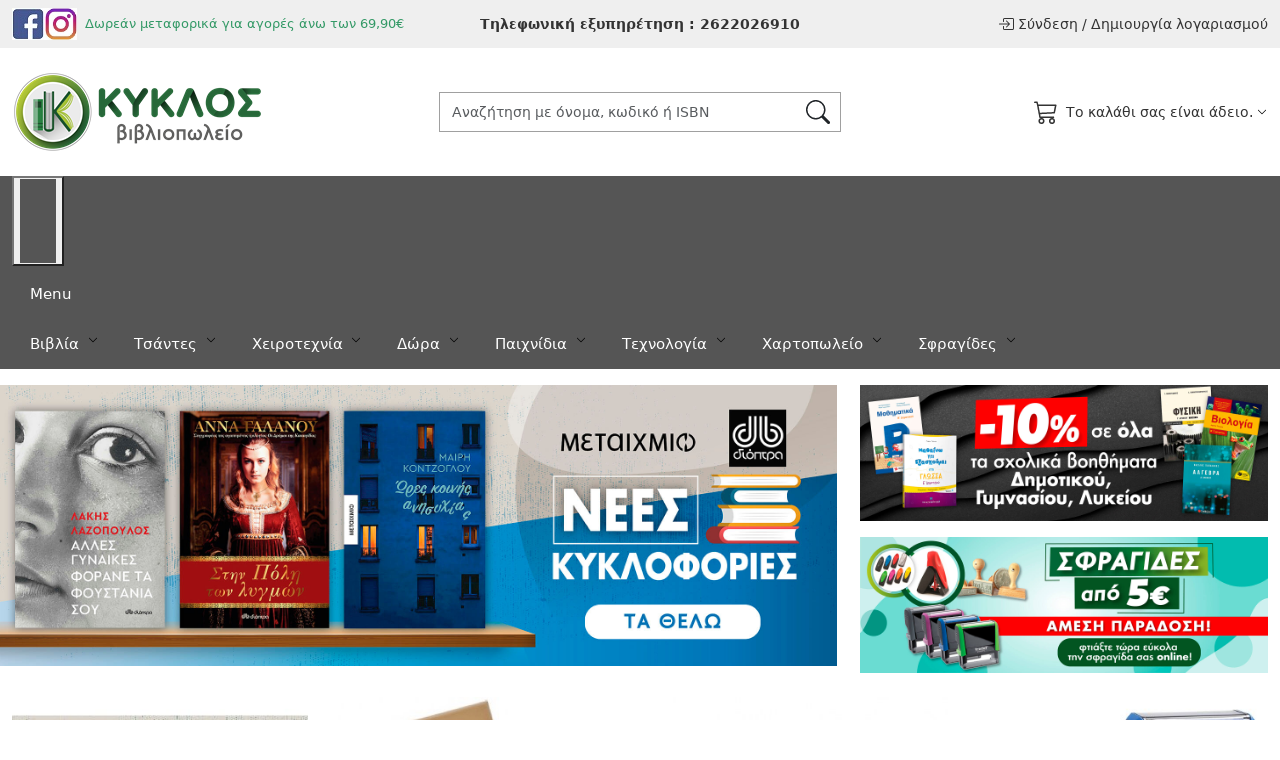

--- FILE ---
content_type: text/html; charset=utf-8
request_url: https://kyklosbookstore.gr/%EF%BF%BD%EF%BF%BD%EF%BF%BD%EF%BF%BD%EF%BF%BD%EF%BF%BD%EF%BF%BD%EF%BF%BD%EF%BF%BD%EF%BF%BD%EF%BF%BD%EF%BF%BD%EF%BF%BD%EF%BF%BD%EF%BF%BD%EF%BF%BD%EF%BF%BD%EF%BF%BD%EF%BF%BD%EF%BF%BD%EF%BF%BD%EF%BF%BD/%EF%BF%BD%EF%BF%BD%EF%BF%BD%EF%BF%BD%EF%BF%BD%EF%BF%BD%EF%BF%BD%EF%BF%BD%EF%BF%BD%EF%BF%BD%EF%BF%BD%EF%BF%BD%EF%BF%BD%EF%BF%BD%EF%BF%BD%EF%BF%BD-%EF%BF%BD%EF%BF%BD%EF%BF%BD%EF%BF%BD%EF%BF%BD%EF%BF%BD%EF%BF%BD%EF%BF%BD/by,product_price.html?keyword=
body_size: 41518
content:
<!DOCTYPE html>
<html lang="el-gr" dir="ltr">
<head>
	<meta charset="utf-8">
	<meta name="title" content="Βιβλιοπωλείο Κύκλος Αμαλιάδα">
	<meta name="viewport" content="width=device-width, initial-scale=1">
	<meta name="description" content="Eshop με βιβλία, γραφική ύλη, σχολικές τσάντες στην Αμαλιάδα.Τηλ: 2622026910">
	<meta name="generator" content="Joomla! - Open Source Content Management">
	<title>Βιβλιοπωλείο Κύκλος Αμαλιάδα</title>
	<link href="https://kyklosbookstore.gr/" rel="canonical">
	<link href="/templates/vmbasic/favicon.ico" rel="icon" type="image/vnd.microsoft.icon">

	<link rel="preconnect" href="https://fonts.googleapis.com">
<link rel="preconnect" href="https://fonts.gstatic.com" crossorigin>
<link href="https://fonts.googleapis.com/css2?family=Roboto:ital,wght@0,100..900;1,100..900&display=swap" rel="stylesheet">	<link href="/media/vendor/bootstrap/css/bootstrap.min.css?39d1d90979f14703a8f3a13c8bbf4ae2" rel="stylesheet" />
	<link href="/media/templates/site/vmbasic/css/vmbasic.css?39d1d90979f14703a8f3a13c8bbf4ae2" rel="stylesheet" />
	<link href="/media/system/css/joomla-fontawesome.min.css?39d1d90979f14703a8f3a13c8bbf4ae2" rel="stylesheet" />
	<link href="/media/plg_system_webauthn/css/button.min.css?39d1d90979f14703a8f3a13c8bbf4ae2" rel="stylesheet" />
	<link href="/media/vendor/joomla-custom-elements/css/joomla-alert.min.css?0.2.0" rel="stylesheet" />
	<link href="/media/templates/site/vmbasic/css/user.css?39d1d90979f14703a8f3a13c8bbf4ae2" rel="stylesheet" />
	<link href="/components/com_virtuemart/assets/css/vm-bs5-common.css?vmver=d5aea856" rel="stylesheet" />
	<link href="/components/com_virtuemart/assets/css/jquery.fancybox-1.3.4.css?vmver=d5aea856" rel="stylesheet" />
	<link href="/modules/mod_jux_vm_megamenu/assets/css/style.css" rel="stylesheet" />
	<link href="/modules/mod_jux_vm_megamenu/assets/css/default.css" rel="stylesheet" />
	<link href="/modules/mod_jux_vm_megamenu/assets/css/style/custom-162.css" rel="stylesheet" />
	<link href="/modules/mod_slideshowck/themes/default/css/camera.css" rel="stylesheet" />
	<link href="/media/plg_system_imageeffectck/css/imageeffectck.css?ver=2.2.7" rel="stylesheet" />
	<style>.badge { 
float:right;
 }
.addtocart-bar svg {
  background-color: #EFEFEF;
}
.vm-addtocart-button-wrapper {
   margin-left: 10px;
}
.offer > a {
  color: #91AF36 !important;
  font-weight:900 !important;
}
@media (max-width: 767px) {
.toolbar svg {
 margin-left: 4rem;
}
}
@media only screen and (min-width: 768px) and (max-width: 780px){
.toolbar svg {
 margin-left: -170px;
}
}
.jux-megamenu .dropdown-menu {
  list-style: none;
  z-index: 9999;
}

.semi-transparent {
background-color: rgba(137,81,41, 0.5);
}
.mod-breadcrumbs a, .manufacturer-details-view a:not(.btn) {
  color: #88A731;
}
.breadcrumb-item.active {
  color: #4C7F36;
}
.vm-page-title, .vm-product-title a {
    color: #235D32;
}
footer .module-title {
   color: #235D32;
}
.btn-primary {
  --bs-btn-bg: #235D32;
  --bs-btn-border-color: #333;
  --bs-btn-hover-bg: #A7BD36;
  --bs-btn-hover-border-color: #555;
  --bs-btn-focus-shadow-rgb: 49, 132, 253;
  --bs-btn-active-bg: #555;
  --bs-btn-active-border-color: #555;
  --bs-btn-disabled-bg: #A0A0A0;
  --bs-btn-disabled-border-color: #A0A0A0;
}
.btn-secondary {
  --bs-btn-color: #333;
  --bs-btn-bg: #BFD43A;
  --bs-btn-border-color: #EFEFEF;
  --bs-btn-hover-bg: #235D32;
  --bs-btn-hover-border-color: #333;
  --bs-btn-active-bg: #333;
  --bs-btn-active-border-color: #333;
}
.vm-subcategory-title {
color: #235D32;
 }
#mod-custom119 .bgreen {
line-height: 1;
}</style>
	<style>#camera_wrap_167 .camera_pag_ul li img, #camera_wrap_167 .camera_thumbs_cont ul li > img {height:75px;}
@media screen and (max-width: 480px) {
		#camera_wrap_167 .camera_caption {
			font-size: 0.6em !important;
		}
		
}</style>

	<script src="/media/vendor/jquery/js/jquery.min.js?3.7.1"></script>
	<script src="/media/vendor/jquery-migrate/js/jquery-migrate.min.js?3.4.1"></script>
	<script src="/media/legacy/js/jquery-noconflict.min.js?647005fc12b79b3ca2bb30c059899d5994e3e34d"></script>
	<script src="/media/templates/site/vmbasic/js/vmbasic.js?39d1d90979f14703a8f3a13c8bbf4ae2"></script>
	<script type="application/json" class="joomla-script-options new">{"joomla.jtext":{"PLG_SYSTEM_WEBAUTHN_ERR_CANNOT_FIND_USERNAME":"\u0394\u03b5\u03bd \u03b5\u03af\u03bd\u03b1\u03b9 \u03b4\u03c5\u03bd\u03b1\u03c4\u03ae \u03b7 \u03b5\u03cd\u03c1\u03b5\u03c3\u03b7 \u03c4\u03bf\u03c5 \u03c0\u03b5\u03b4\u03af\u03bf\u03c5 \u03bf\u03bd\u03cc\u03bc\u03b1\u03c4\u03bf\u03c2 \u03c7\u03c1\u03ae\u03c3\u03c4\u03b7 \u03c3\u03c4\u03bf \u03ad\u03bd\u03b8\u03b5\u03bc\u03b1 \u03c3\u03cd\u03bd\u03b4\u03b5\u03c3\u03b7\u03c2 (module login). \u039b\u03c5\u03c0\u03bf\u03cd\u03bc\u03b1\u03c3\u03c4\u03b5, \u03bf \u03ad\u03bb\u03b5\u03b3\u03c7\u03bf\u03c2 \u03c4\u03b1\u03c5\u03c4\u03cc\u03c4\u03b7\u03c4\u03b1\u03c2 \u03c7\u03c9\u03c1\u03af\u03c2 \u03ba\u03c9\u03b4\u03b9\u03ba\u03cc \u03c0\u03c1\u03cc\u03c3\u03b2\u03b1\u03c3\u03b7\u03c2 \u03b4\u03b5\u03bd \u03b8\u03b1 \u03bb\u03b5\u03b9\u03c4\u03bf\u03c5\u03c1\u03b3\u03b5\u03af \u03c3\u03b5 \u03b1\u03c5\u03c4\u03cc\u03bd \u03c4\u03bf\u03bd \u03b9\u03c3\u03c4\u03cc\u03c4\u03bf\u03c0\u03bf, \u03b5\u03ba\u03c4\u03cc\u03c2 \u03b5\u03ac\u03bd \u03c7\u03c1\u03b7\u03c3\u03b9\u03bc\u03bf\u03c0\u03bf\u03b9\u03ae\u03c3\u03b5\u03c4\u03b5 \u03b4\u03b9\u03b1\u03c6\u03bf\u03c1\u03b5\u03c4\u03b9\u03ba\u03cc \u03ad\u03bd\u03b8\u03b5\u03bc\u03b1 \u03c3\u03cd\u03bd\u03b4\u03b5\u03c3\u03b7\u03c2.","PLG_SYSTEM_WEBAUTHN_ERR_EMPTY_USERNAME":"\u03a0\u03c1\u03ad\u03c0\u03b5\u03b9 \u03bd\u03b1 \u03b5\u03b9\u03c3\u03ac\u03b3\u03b5\u03c4\u03b5 \u03c4\u03bf \u03cc\u03bd\u03bf\u03bc\u03b1 \u03c7\u03c1\u03ae\u03c3\u03c4\u03b7 \u03c3\u03b1\u03c2 (\u03b1\u03bb\u03bb\u03ac \u03cc\u03c7\u03b9 \u03c4\u03bf\u03bd \u03ba\u03c9\u03b4\u03b9\u03ba\u03cc \u03c0\u03c1\u03cc\u03c3\u03b2\u03b1\u03c3\u03ae\u03c2 \u03c3\u03b1\u03c2) \u03c0\u03c1\u03b9\u03bd \u03b5\u03c0\u03b9\u03bb\u03ad\u03be\u03b5\u03c4\u03b5 \u03c4\u03bf \u03ba\u03bf\u03c5\u03bc\u03c0\u03af \u0388\u03bb\u03b5\u03b3\u03c7\u03bf\u03c2 \u03c4\u03b1\u03c5\u03c4\u03cc\u03c4\u03b7\u03c4\u03b1\u03c2 \u0399\u03c3\u03c4\u03bf\u03cd.","PLG_SYSTEM_WEBAUTHN_ERR_INVALID_USERNAME":"\u03a4\u03bf \u03ba\u03b1\u03b8\u03bf\u03c1\u03b9\u03c3\u03bc\u03ad\u03bd\u03bf \u03cc\u03bd\u03bf\u03bc\u03b1 \u03c7\u03c1\u03ae\u03c3\u03c4\u03b7 \u03b4\u03b5\u03bd \u03b1\u03bd\u03c4\u03b9\u03c3\u03c4\u03bf\u03b9\u03c7\u03b5\u03af \u03c3\u03b5 \u03bb\u03bf\u03b3\u03b1\u03c1\u03b9\u03b1\u03c3\u03bc\u03cc \u03c7\u03c1\u03ae\u03c3\u03c4\u03b7 \u03c0\u03bf\u03c5 \u03ad\u03c7\u03b5\u03b9 \u03b5\u03bd\u03b5\u03c1\u03b3\u03bf\u03c0\u03bf\u03b9\u03ae\u03c3\u03b5\u03b9 \u03c4\u03b7\u03bd \u03b5\u03af\u03c3\u03bf\u03b4\u03bf \u03c7\u03c9\u03c1\u03af\u03c2 \u03ba\u03c9\u03b4\u03b9\u03ba\u03cc \u03c0\u03c1\u03cc\u03c3\u03b2\u03b1\u03c3\u03b7\u03c2 \u03c3\u03b5 \u03b1\u03c5\u03c4\u03cc\u03bd \u03c4\u03bf\u03bd \u03b9\u03c3\u03c4\u03cc\u03c4\u03bf\u03c0\u03bf.","JSHOWPASSWORD":"\u0395\u03bc\u03c6\u03ac\u03bd\u03b9\u03c3\u03b7 \u03ba\u03c9\u03b4\u03b9\u03ba\u03bf\u03cd","JHIDEPASSWORD":"\u0391\u03c0\u03cc\u03ba\u03c1\u03c5\u03c8\u03b7 \u03ba\u03c9\u03b4\u03b9\u03ba\u03bf\u03cd","SLIDESHOWCK_PLAY":"Start the slideshow","SLIDESHOWCK_PAUSE":"Pause the slideshow","SLIDESHOWCK_NEXT":"Go to the next slide","SLIDESHOWCK_PREVIOUS":"Go to the previous slide","SLIDESHOWCK_LINK_FOR":"Link for","SLIDESHOWCK_SHOW_SLIDE":"Show slide","ERROR":"\u03a3\u03c6\u03ac\u03bb\u03bc\u03b1","MESSAGE":"\u039c\u03ae\u03bd\u03c5\u03bc\u03b1","NOTICE":"\u0395\u03b9\u03b4\u03bf\u03c0\u03bf\u03af\u03b7\u03c3\u03b7","WARNING":"\u03a0\u03c1\u03bf\u03b5\u03b9\u03b4\u03bf\u03c0\u03bf\u03af\u03c3\u03b7\u03c3\u03b7","JCLOSE":"\u039a\u03bb\u03b5\u03af\u03c3\u03b9\u03bc\u03bf","JOK":"\u039fK","JOPEN":"\u0391\u03bd\u03bf\u03b9\u03c7\u03c4\u03cc"},"system.paths":{"root":"","rootFull":"https:\/\/kyklosbookstore.gr\/","base":"","baseFull":"https:\/\/kyklosbookstore.gr\/"},"csrf.token":"506987b15d16e22f0adc2a2ad71ec96b","system.keepalive":{"interval":3600000,"uri":"\/component\/ajax\/?format=json"}}</script>
	<script src="/media/system/js/core.min.js?37ffe4186289eba9c5df81bea44080aff77b9684"></script>
	<script src="/media/vendor/bootstrap/js/bootstrap-es5.min.js?5.3.2" nomodule defer></script>
	<script src="/media/system/js/keepalive-es5.min.js?4eac3f5b0c42a860f0f438ed1bea8b0bdddb3804" defer nomodule></script>
	<script src="/media/system/js/messages-es5.min.js?c29829fd2432533d05b15b771f86c6637708bd9d" nomodule defer></script>
	<script src="/media/plg_system_webauthn/js/login.min.js?39d1d90979f14703a8f3a13c8bbf4ae2" defer></script>
	<script src="/media/vendor/bootstrap/js/popover.min.js?5.3.2" type="module"></script>
	<script src="/media/vendor/bootstrap/js/offcanvas.min.js?5.3.2" type="module"></script>
	<script src="/media/system/js/keepalive.min.js?9f10654c2f49ca104ca0449def6eec3f06bd19c0" type="module"></script>
	<script src="/media/system/js/fields/passwordview.min.js?7a48811dc5605f94fa90513f34bc7b5c54e91043" defer></script>
	<script src="/media/vendor/bootstrap/js/dropdown.min.js?5.3.2" type="module"></script>
	<script src="/media/com_slideshowck/assets/jquery.easing.1.3.js?39d1d90979f14703a8f3a13c8bbf4ae2"></script>
	<script src="/media/com_slideshowck/assets/camera.min.js?ver=2.7.5"></script>
	<script src="/media/system/js/messages.min.js?7f7aa28ac8e8d42145850e8b45b3bc82ff9a6411" type="module"></script>
	<script src="/components/com_virtuemart/assets/js/jquery-ui.min.js?vmver=1.13.2"></script>
	<script src="/components/com_virtuemart/assets/js/jquery.ui.autocomplete.html.js"></script>
	<script src="/components/com_virtuemart/assets/js/jquery.noconflict.js" async></script>
	<script src="/components/com_virtuemart/assets/js/vmsite.js?vmver=d5aea856"></script>
	<script src="/components/com_virtuemart/assets/js/fancybox/jquery.fancybox-1.3.4.2.pack.js?vmver=1.3.4.2"></script>
	<script src="/components/com_virtuemart/assets/js/vmprices.js?vmver=d5aea856"></script>
	<script src="/components/com_virtuemart/assets/js/dynupdate.js?vmver=d5aea856"></script>
	<script src="/modules/mod_virtuemart_cart/assets/js/update_cart.js?vmver=d5aea856"></script>
	<script src="/media/plg_system_imageeffectck/js/imageeffectck.js"></script>
	<script>//<![CDATA[ 
if (typeof Virtuemart === "undefined"){
	var Virtuemart = {};}
var vmSiteurl = 'https://kyklosbookstore.gr/' ;
Virtuemart.vmSiteurl = vmSiteurl;
var vmLang = '&lang=el';
Virtuemart.vmLang = vmLang; 
var vmLangTag = 'el';
Virtuemart.vmLangTag = vmLangTag;
var Itemid = "";
Virtuemart.addtocart_popup = "1" ; 
var vmCartError = Virtuemart.vmCartError = "Υπήρξε σφάλμα κατά την ανανέωση του καλαθιού σας.";
var usefancy = true; //]]>
</script>
	<script>
	if(mobilecheck()){
		bindEvent(window,'load',function(){
				juxTouchMenu('juxvm_mm_162');
		});
	};
</script>
	<script>
		jQuery(document).ready(function(){
			new Slideshowck('#camera_wrap_167', {
				height: '34.8%',
				minHeight: '150',
				pauseOnClick: false,
				hover: 1,
				fx: 'random',
				loader: 'none',
				pagination: 0,
				thumbnails: 0,
				thumbheight: 75,
				thumbwidth: 100,
				time: 2000,
				transPeriod: 1000,
				alignment: 'center',
				autoAdvance: 1,
				mobileAutoAdvance: 1,
				portrait: 0,
				barDirection: 'leftToRight',
				imagePath: '/media/com_slideshowck/images/',
				lightbox: 'mediaboxck',
				fullpage: 0,
				mobileimageresolution: '0',
				navigationHover: true,
				mobileNavHover: true,
				navigation: true,
				playPause: true,
				barPosition: 'bottom',
				responsiveCaption: 0,
				keyboardNavigation: 0,
				titleInThumbs: 0,
				captionTime: 0,
				captionOutEffect: 'default',
				captionOutEffectTime: 600,
				alias: 'slideshow',
				breakpoints: '{"" : ""}',
				container: ''
		});
}); 
</script>

	<!-- Global site tag (gtag.js) - Google Analytics -->
<script async src="https://www.googletagmanager.com/gtag/js?id=UA-180775445-1"></script>
<script>
  window.dataLayer = window.dataLayer || [];
  function gtag(){dataLayer.push(arguments);}
  gtag('js', new Date());

  gtag('config', 'UA-180775445-1');
</script></head>

<body class="site com_virtuemart view-category no-layout no-task itemid-101">
	<header class="header mb-0 mb-xl-3">
		<div class="toolbar p-0 py-md-2">
			<div class="container-xxl">
				<div class="row align-items-center">
											<div class="col-md-auto col-xl-4 py-1 py-md-0 text-center text-md-start">
							
<div id="mod-custom137" class="mod-custom custom">
    <p><a href="https://www.facebook.com/kyklos.amaliada" target="_blank" rel="nofollow noopener noreferrer"><img src="/images/facebook_icon.jpg" alt="Facebook" /></a><a href="https://www.instagram.com/kyklos_bookstore/" target="_blank" rel="nofollow noopener noreferrer"><img src="/images/insta-icon.jpg" alt="Instagram" width="33" height="32" /></a> <span style="color: #339966; font-size: 10pt;"> &nbsp;Δωρεάν μεταφορικά για αγορές άνω των 69,90€</span></p></div>

						</div>
					
											<div class="col-md-auto col-xl-4 py-1 py-md-0 top-bar text-center">
							
<div id="mod-custom175" class="mod-custom custom">
    Τηλεφωνική εξυπηρέτηση : <a href="tel:2622026910">2622026910</a> </div>

						</div>
					
					<div class="col-md-auto ms-md-auto d-flex justify-content-between justify-content-md-end align-items-center py-1 py-md-0">
													<div>
								
<svg xmlns="http://www.w3.org/2000/svg" width="16" height="16" fill="currentColor" class="bi bi-box-arrow-in-right" viewBox="0 0 16 16">
    <path fill-rule="evenodd" d="M6 3.5a.5.5 0 0 1 .5-.5h8a.5.5 0 0 1 .5.5v9a.5.5 0 0 1-.5.5h-8a.5.5 0 0 1-.5-.5v-2a.5.5 0 0 0-1 0v2A1.5 1.5 0 0 0 6.5 14h8a1.5 1.5 0 0 0 1.5-1.5v-9A1.5 1.5 0 0 0 14.5 2h-8A1.5 1.5 0 0 0 5 3.5v2a.5.5 0 0 0 1 0z"/>
    <path fill-rule="evenodd" d="M11.854 8.354a.5.5 0 0 0 0-.708l-3-3a.5.5 0 1 0-.708.708L10.293 7.5H1.5a.5.5 0 0 0 0 1h8.793l-2.147 2.146a.5.5 0 0 0 .708.708z"/>
</svg>
<a href="/σύνδεση.html">Σύνδεση</a>
/
<a href="/εγγραφή.html">Δημιουργία λογαριασμού</a>

							</div>
																							</div>
				 </div>
			 </div>
		</div>

		<div class="container-xxl header-inner py-3 py-lg-4">
			<div class="row gy-3 align-items-center">
				<div class="col-6 col-lg-4 logo order-1">
					<a class="logo" href="/">
													<img loading="eager" decoding="async" src="https://kyklosbookstore.gr/images/kyklos-250x80.png" alt="Βιβλιοπωλείο Κύκλος" width="250" height="80">											</a>
				</div>
				<div class="col-lg-4 main-search order-3 order-lg-2">
											<div class="row">
							<div class="col">
								
<form action="/results,1-24.html?search=true" method="get">
	<div class="vmbasic-search input-group mod-vm-search">
		<input name="keyword" id="mod_virtuemart_search" maxlength="20" placeholder="Αναζήτηση με όνομα, κωδικό ή ISBN" class="form-control" type="text" size="20" /><button type="submit" class="btn btn-svg "><svg xmlns="http://www.w3.org/2000/svg" width="24" height="24" fill="currentColor" class="bi bi-search" viewBox="0 0 16 16">
				<path d="M11.742 10.344a6.5 6.5 0 1 0-1.397 1.398h-.001q.044.06.098.115l3.85 3.85a1 1 0 0 0 1.415-1.414l-3.85-3.85a1 1 0 0 0-.115-.1zM12 6.5a5.5 5.5 0 1 1-11 0 5.5 5.5 0 0 1 11 0"/>
				</svg></button>	</div>
	<input type="hidden" name="limitstart" value="0" />
	<input type="hidden" name="option" value="com_virtuemart" />
	<input type="hidden" name="view" value="category" />
	<input type="hidden" name="virtuemart_category_id" value="0"/>
	<input type="hidden" name="Itemid" value="150" /></form>
							</div>
						</div>
									</div>
				<div class="col-6 col-lg-4 d-flex justify-content-end cart-module order-2 order-lg-3">
											<div class="row">
							<div class="col d-flex justify-content-end">
								
<div class="vmCartModule  dropdown">
	<button class="btn btn-link btn-sm p-0 dropdown-toggle" data-bs-toggle="dropdown" aria-expanded="false">
		<svg xmlns="http://www.w3.org/2000/svg" width="24" height="24" fill="currentColor" class="bi bi-cart3" viewBox="0 0 16 16">
			<path d="M0 1.5A.5.5 0 0 1 .5 1H2a.5.5 0 0 1 .485.379L2.89 3H14.5a.5.5 0 0 1 .49.598l-1 5a.5.5 0 0 1-.465.401l-9.397.472L4.415 11H13a.5.5 0 0 1 0 1H4a.5.5 0 0 1-.491-.408L2.01 3.607 1.61 2H.5a.5.5 0 0 1-.5-.5M3.102 4l.84 4.479 9.144-.459L13.89 4zM5 12a2 2 0 1 0 0 4 2 2 0 0 0 0-4m7 0a2 2 0 1 0 0 4 2 2 0 0 0 0-4m-7 1a1 1 0 1 1 0 2 1 1 0 0 1 0-2m7 0a1 1 0 1 1 0 2 1 1 0 0 1 0-2"/>
		</svg>

		<span class="total_products ms-2">
			Το καλάθι σας είναι άδειο.		</span>
	</button>

		<div class="hiddencontainer d-none" id="hiddencontainer">
		<div class="vmcontainer">
			<div class="product_row row align-items-center pb-2 mb-2 border-bottom">
				<div class="product_image col-3">
					<div class="image image img-thumbnail"></div>
				</div>
				<div class="col-6">
					<span class="quantity"></span>
					&nbsp;x&nbsp;
					<span class="product_name"></span>
					<div class="customProductData col-12 mt-1 small"></div>
				</div>
								<div class="col-3 text-end">
					<span class="subtotal_with_tax"></span>
				</div>
							</div>
		</div>
	</div>

	<div class="dropdown-menu dropdown-menu-end">
		<div class="vmcontainer vm_cart_products container small">
					</div>

		<div class="show_cart_m d-flex align-items-center container">
			<a class="btn btn-secondary btn-sm show-cart me-auto" href="/καλάθι.html" rel="nofollow">
				Προβολή Καλαθιού			</a>
			<span class="total small">
							</span>
		</div>
	</div>
	
			<div class="payments-signin-button"></div>
	
	<noscript>
		Παρακαλώ περιμένετε	</noscript>
</div>
							</div>
						</div>
					
											<button class="btn btn-sm btn-link text-dark p-0 d-lg-none ms-3" id="search-toggle" type="button" title="Search">
							<svg xmlns="http://www.w3.org/2000/svg" width="22" height="22" fill="currentColor" class="bi bi-search" viewBox="0 0 16 16">
								<path d="M11.742 10.344a6.5 6.5 0 1 0-1.397 1.398h-.001q.044.06.098.115l3.85 3.85a1 1 0 0 0 1.415-1.414l-3.85-3.85a1 1 0 0 0-.115-.1zM12 6.5a5.5 5.5 0 1 1-11 0 5.5 5.5 0 0 1 11 0"/>
							</svg>
						</button>
					
					<button class="btn btn-sm btn-link text-dark p-0 d-xl-none ms-3" type="button" data-bs-toggle="offcanvas" data-bs-target="#offcanvas" aria-controls="offcanvas" title="Menu">
						<svg xmlns="http://www.w3.org/2000/svg" width="28" height="28" fill="currentColor" class="bi bi-list" viewBox="0 0 16 16">
							<path fill-rule="evenodd" d="M2.5 12a.5.5 0 0 1 .5-.5h10a.5.5 0 0 1 0 1H3a.5.5 0 0 1-.5-.5m0-4a.5.5 0 0 1 .5-.5h10a.5.5 0 0 1 0 1H3a.5.5 0 0 1-.5-.5m0-4a.5.5 0 0 1 .5-.5h10a.5.5 0 0 1 0 1H3a.5.5 0 0 1-.5-.5"/>
						</svg>
					</button>
				</div>
			</div>
		</div>

		<div class="main-menu d-none d-xl-block">
 			 <div class="container-xxl">
				 					<div class="row">
						<div class="col">
							<div id="juxvm_mm_162" class="juxvm-megamenu  horizontal-down jux-left ">
<button class="button-bar" type="button">
	<span class="icon-bar"></span>
	<span class="icon-bar"></span>
	<span class="icon-bar"></span>
</button>
<a class="navbar-brand" href="javascript:void(0)">Menu</a>
<div class="jux-megamenu vmcollapse animate slide" data-type="hover" data-duration="400">
<ul class="nav level0 jux-nav">
<li class="dropdown mega" data-id="1" data-type="category" data-level="1">
<a class=" dropdown-toggle" href="/βιβλία.html"    >Βιβλία  <b class="caret"></b></a>
<div class="jux-nav-child dropdown-menu mega-dropdown-menu"  style="width:240px"  data-width="240"><div class="mega-dropdown-inner">
<div class="row-fluid">
<div class="span12 mega-col-nav" data-width="12"><div class="mega-inner">
<ul class="mega-nav level1">
<li  data-id="388" data-type="category" data-level="2">
<a class="" href="/βιβλία/νέες-κυκλοφορίες.html"   >Νέες κυκλοφορίες </a>
</li>
<li  data-id="396" data-type="category" data-level="2">
<a class="" href="/βιβλία/προσφορές.html"   >Προσφορές</a>
</li>
<li class="dropdown-submenu mega" data-id="409" data-type="category" data-level="2">
<a class="" href="/βιβλία/ξενόγλωσσα-1.html"   >Ξενόγλωσσα</a>
<div class="jux-nav-child dropdown-menu mega-dropdown-menu"  ><div class="mega-dropdown-inner">
<div class="row-fluid">
<div class="span12 mega-col-nav" data-width="12"><div class="mega-inner">
<ul class="mega-nav level2">
<li class="dropdown-submenu mega" data-id="653" data-type="category" data-level="3">
<a class="" href="/βιβλία/ξενόγλωσσα-1/agglika.html"   >Αγγλικά</a>
<div class="jux-nav-child dropdown-menu mega-dropdown-menu"  ><div class="mega-dropdown-inner">
<div class="row-fluid">
<div class="span12 mega-col-nav" data-width="12"><div class="mega-inner">
<ul class="mega-nav level3">
<li  data-id="654" data-type="category" data-level="4">
<a class="" href="/βιβλία/ξενόγλωσσα-1/agglika/grammatikes-agglikon.html"   >Γραμματικές (Αγγλικών)</a>
</li>
<li  data-id="719" data-type="category" data-level="4">
<a class="" href="/βιβλία/ξενόγλωσσα-1/agglika/panepistimiaka-vivlia-agglikon.html"   >Πανεπιστημιακά βιβλία (Αγγλικών)</a>
</li>
<li  data-id="746" data-type="category" data-level="4">
<a class="" href="/βιβλία/ξενόγλωσσα-1/agglika/deksiotites-agglikon.html"   >Δεξιότητες (Αγγλικών)</a>
</li>
<li  data-id="749" data-type="category" data-level="4">
<a class="" href="/βιβλία/ξενόγλωσσα-1/agglika/diplomata-agglikon.html"   >Διπλώματα (Αγγλικών)</a>
</li>
<li  data-id="838" data-type="category" data-level="4">
<a class="" href="/βιβλία/ξενόγλωσσα-1/agglika/readers-agglikon.html"   >Readers (Αγγλικών)</a>
</li>
<li  data-id="845" data-type="category" data-level="4">
<a class="" href="/βιβλία/ξενόγλωσσα-1/agglika/sympliromatiko-yliko-agglika.html"   >Συμπληρωματικό Υλικό (Αγγλικά)</a>
</li>
<li  data-id="852" data-type="category" data-level="4">
<a class="" href="/βιβλία/ξενόγλωσσα-1/agglika/methodos-agglikon-gia-efivous.html"   >Μέθοδος Αγγλικών για εφήβους</a>
</li>
<li  data-id="902" data-type="category" data-level="4">
<a class="" href="/βιβλία/ξενόγλωσσα-1/agglika/english-language-teaching.html"   >English Language Teaching</a>
</li>
<li  data-id="903" data-type="category" data-level="4">
<a class="" href="/βιβλία/ξενόγλωσσα-1/agglika/business-agglikon.html"   >Business (Αγγλικών)</a>
</li>
<li  data-id="905" data-type="category" data-level="4">
<a class="" href="/βιβλία/ξενόγλωσσα-1/agglika/methodos-agglikon-gia-paidia.html"   >Μέθοδος Αγγλικών για παιδιά</a>
</li>
<li  data-id="1169" data-type="category" data-level="4">
<a class="" href="/βιβλία/ξενόγλωσσα-1/agglika/panellinies-agglika.html"   >Πανελλήνιες (Αγγλικά)</a>
</li>
<li  data-id="1170" data-type="category" data-level="4">
<a class="" href="/βιβλία/ξενόγλωσσα-1/agglika/methodos-agglikon-anev-didaskalou.html"   >Μέθοδος Αγγλικών άνευ διδασκάλου</a>
</li>
<li  data-id="1205" data-type="category" data-level="4">
<a class="" href="/βιβλία/ξενόγλωσσα-1/agglika/dialogoi-agglikon.html"   >Διάλογοι (Αγγλικών)</a>
</li>
<li  data-id="1287" data-type="category" data-level="4">
<a class="" href="/βιβλία/ξενόγλωσσα-1/agglika/methodos-agglikon-gia-enilikes.html"   >Μέθοδος Αγγλικών για ενήλικες</a>
</li>
<li  data-id="1300" data-type="category" data-level="4">
<a class="" href="/βιβλία/ξενόγλωσσα-1/agglika/proetoimasia-eksetaseon-agglikon.html"   >Προετοιμασία Εξετάσεων (Αγγλικών)</a>
</li>
<li  data-id="1376" data-type="category" data-level="4">
<a class="" href="/βιβλία/ξενόγλωσσα-1/agglika/epistimes-1.html"   >Επιστήμες</a>
</li>
<li  data-id="1485" data-type="category" data-level="4">
<a class="" href="/βιβλία/ξενόγλωσσα-1/agglika/orologia-agglika.html"   >Ορολογία (Αγγλικά)</a>
</li>
<li  data-id="1628" data-type="category" data-level="4">
<a class="" href="/βιβλία/ξενόγλωσσα-1/agglika/multimedia-agglikon.html"   >Multimedia (Αγγλικών)</a>
</li>
</ul>
</div></div>
</div>
</div></div>
</li>
<li class="dropdown-submenu mega" data-id="656" data-type="category" data-level="3">
<a class="" href="/βιβλία/ξενόγλωσσα-1/ksenoglossa-logotexnika.html"   >Ξενόγλωσσα Λογοτεχνικά</a>
<div class="jux-nav-child dropdown-menu mega-dropdown-menu"  ><div class="mega-dropdown-inner">
<div class="row-fluid">
<div class="span12 mega-col-nav" data-width="12"><div class="mega-inner">
<ul class="mega-nav level3">
<li  data-id="657" data-type="category" data-level="4">
<a class="" href="/βιβλία/ξενόγλωσσα-1/ksenoglossa-logotexnika/agglika-1.html"   >Αγγλικά</a>
</li>
<li  data-id="863" data-type="category" data-level="4">
<a class="" href="/βιβλία/ξενόγλωσσα-1/ksenoglossa-logotexnika/gallika-1.html"   >Γαλλικά</a>
</li>
<li  data-id="869" data-type="category" data-level="4">
<a class="" href="/βιβλία/ξενόγλωσσα-1/ksenoglossa-logotexnika/germanika-1.html"   >Γερμανικά</a>
</li>
<li  data-id="1244" data-type="category" data-level="4">
<a class="" href="/βιβλία/ξενόγλωσσα-1/ksenoglossa-logotexnika/rosika.html"   >Ρωσικά</a>
</li>
<li  data-id="1271" data-type="category" data-level="4">
<a class="" href="/βιβλία/ξενόγλωσσα-1/ksenoglossa-logotexnika/italika-1.html"   >Ιταλικά</a>
</li>
</ul>
</div></div>
</div>
</div></div>
</li>
<li class="dropdown-submenu mega" data-id="698" data-type="category" data-level="3">
<a class="" href="/βιβλία/ξενόγλωσσα-1/germanika.html"   >Γερμανικά</a>
<div class="jux-nav-child dropdown-menu mega-dropdown-menu"  ><div class="mega-dropdown-inner">
<div class="row-fluid">
<div class="span12 mega-col-nav" data-width="12"><div class="mega-inner">
<ul class="mega-nav level3">
<li  data-id="699" data-type="category" data-level="4">
<a class="" href="/βιβλία/ξενόγλωσσα-1/germanika/methodos-germanikon-gia-efivous.html"   >Μέθοδος Γερμανικών για εφήβους</a>
</li>
<li  data-id="742" data-type="category" data-level="4">
<a class="" href="/βιβλία/ξενόγλωσσα-1/germanika/readers-germanikon.html"   >Readers (Γερμανικών)</a>
</li>
<li  data-id="776" data-type="category" data-level="4">
<a class="" href="/βιβλία/ξενόγλωσσα-1/germanika/sympliromatiko-yliko-germanikon.html"   >Συμπληρωματικό Υλικό (Γερμανικών)</a>
</li>
<li  data-id="872" data-type="category" data-level="4">
<a class="" href="/βιβλία/ξενόγλωσσα-1/germanika/grammatikes-germanikon.html"   >Γραμματικές (Γερμανικών)</a>
</li>
<li  data-id="1165" data-type="category" data-level="4">
<a class="" href="/βιβλία/ξενόγλωσσα-1/germanika/diplomata-germanikon.html"   >Διπλώματα (Γερμανικών)</a>
</li>
<li  data-id="1193" data-type="category" data-level="4">
<a class="" href="/βιβλία/ξενόγλωσσα-1/germanika/panellinies-mathima-germanikon.html"   >Πανελλήνιες μάθημα Γερμανικών</a>
</li>
<li  data-id="1194" data-type="category" data-level="4">
<a class="" href="/βιβλία/ξενόγλωσσα-1/germanika/methodos-germanikon-anev-didaskalou.html"   >Μέθοδος Γερμανικών άνευ διδασκάλου</a>
</li>
<li  data-id="1199" data-type="category" data-level="4">
<a class="" href="/βιβλία/ξενόγλωσσα-1/germanika/dialogoi-germanikon.html"   >Διάλογοι Γερμανικών</a>
</li>
<li  data-id="1239" data-type="category" data-level="4">
<a class="" href="/βιβλία/ξενόγλωσσα-1/germanika/methodos-germanikon-gia-enilikes.html"   >Μέθοδος Γερμανικών για ενήλικες</a>
</li>
<li  data-id="1259" data-type="category" data-level="4">
<a class="" href="/βιβλία/ξενόγλωσσα-1/germanika/methodos-germanikon-gia-paidia.html"   >Μέθοδος Γερμανικών για παιδιά</a>
</li>
<li  data-id="1340" data-type="category" data-level="4">
<a class="" href="/βιβλία/ξενόγλωσσα-1/germanika/proetoimasia-eksetaseon-germanikon.html"   >Προετοιμασία Εξετάσεων (Γερμανικών)</a>
</li>
<li  data-id="1348" data-type="category" data-level="4">
<a class="" href="/βιβλία/ξενόγλωσσα-1/germanika/multimedia-germanikon.html"   >Multimedia Γερμανικών</a>
</li>
<li  data-id="1353" data-type="category" data-level="4">
<a class="" href="/βιβλία/ξενόγλωσσα-1/germanika/deksiotites-germanikon.html"   >Δεξιότητες (Γερμανικών)</a>
</li>
<li  data-id="1533" data-type="category" data-level="4">
<a class="" href="/βιβλία/ξενόγλωσσα-1/germanika/business-germanikon.html"   >Business Γερμανικών</a>
</li>
</ul>
</div></div>
</div>
</div></div>
</li>
<li class="dropdown-submenu mega" data-id="730" data-type="category" data-level="3">
<a class="" href="/βιβλία/ξενόγλωσσα-1/ispanika.html"   >Ισπανικά</a>
<div class="jux-nav-child dropdown-menu mega-dropdown-menu"  ><div class="mega-dropdown-inner">
<div class="row-fluid">
<div class="span12 mega-col-nav" data-width="12"><div class="mega-inner">
<ul class="mega-nav level3">
<li  data-id="731" data-type="category" data-level="4">
<a class="" href="/βιβλία/ξενόγλωσσα-1/ispanika/methodos-ispanikon-gia-efivous.html"   >Μέθοδος Ισπανικών για εφήβους</a>
</li>
<li  data-id="848" data-type="category" data-level="4">
<a class="" href="/βιβλία/ξενόγλωσσα-1/ispanika/sympliromatiko-yliko-ispanikon.html"   >Συμπληρωματικό Υλικό (Ισπανικών)</a>
</li>
<li  data-id="850" data-type="category" data-level="4">
<a class="" href="/βιβλία/ξενόγλωσσα-1/ispanika/grammatikes-ispanikon.html"   >Γραμματικές (Ισπανικών)</a>
</li>
<li  data-id="880" data-type="category" data-level="4">
<a class="" href="/βιβλία/ξενόγλωσσα-1/ispanika/methodos-ispanikon-gia-enilikes.html"   >Μέθοδος Ισπανικών για ενήλικες</a>
</li>
<li  data-id="1212" data-type="category" data-level="4">
<a class="" href="/βιβλία/ξενόγλωσσα-1/ispanika/dialogoi-ispanikon.html"   >Διάλογοι Ισπανικών</a>
</li>
<li  data-id="1218" data-type="category" data-level="4">
<a class="" href="/βιβλία/ξενόγλωσσα-1/ispanika/methodos-ispanikon-anev-didaskalou.html"   >Μέθοδος Ισπανικών άνευ διδασκάλου</a>
</li>
<li  data-id="1234" data-type="category" data-level="4">
<a class="" href="/βιβλία/ξενόγλωσσα-1/ispanika/diplomata-ispanikon.html"   >Διπλώματα (Ισπανικών)</a>
</li>
<li  data-id="1267" data-type="category" data-level="4">
<a class="" href="/βιβλία/ξενόγλωσσα-1/ispanika/readers-ispanikon.html"   >Readers (Ισπανικών)</a>
</li>
<li  data-id="1280" data-type="category" data-level="4">
<a class="" href="/βιβλία/ξενόγλωσσα-1/ispanika/methodos-ispanikon-gia-paidia.html"   >Μέθοδος Ισπανικών για παιδιά</a>
</li>
<li  data-id="1385" data-type="category" data-level="4">
<a class="" href="/βιβλία/ξενόγλωσσα-1/ispanika/business-ispanikon.html"   >Business Ισπανικών</a>
</li>
<li  data-id="1470" data-type="category" data-level="4">
<a class="" href="/βιβλία/ξενόγλωσσα-1/ispanika/proetoimasia-eksetaseon-ispanikon.html"   >Προετοιμασία Εξετάσεων (Ισπανικών)</a>
</li>
<li  data-id="1501" data-type="category" data-level="4">
<a class="" href="/βιβλία/ξενόγλωσσα-1/ispanika/deksiotites-ispanikon.html"   >Δεξιότητες (Ισπανικών)</a>
</li>
<li  data-id="1649" data-type="category" data-level="4">
<a class="" href="/βιβλία/ξενόγλωσσα-1/ispanika/panepistimiaka-vivlia-ispanikon.html"   >Πανεπιστημιακά βιβλία Ισπανικών</a>
</li>
</ul>
</div></div>
</div>
</div></div>
</li>
<li class="dropdown-submenu mega" data-id="769" data-type="category" data-level="3">
<a class="" href="/βιβλία/ξενόγλωσσα-1/gallika.html"   >Γαλλικά</a>
<div class="jux-nav-child dropdown-menu mega-dropdown-menu"  ><div class="mega-dropdown-inner">
<div class="row-fluid">
<div class="span12 mega-col-nav" data-width="12"><div class="mega-inner">
<ul class="mega-nav level3">
<li  data-id="770" data-type="category" data-level="4">
<a class="" href="/βιβλία/ξενόγλωσσα-1/gallika/grammatikes-gallikon.html"   >Γραμματικές (Γαλλικών)</a>
</li>
<li  data-id="800" data-type="category" data-level="4">
<a class="" href="/βιβλία/ξενόγλωσσα-1/gallika/deksiotites-gallikon.html"   >Δεξιότητες (Γαλλικών)</a>
</li>
<li  data-id="811" data-type="category" data-level="4">
<a class="" href="/βιβλία/ξενόγλωσσα-1/gallika/sympliromatiko-yliko-gallika.html"   >Συμπληρωματικό Υλικό (Γαλλικά)</a>
</li>
<li  data-id="846" data-type="category" data-level="4">
<a class="" href="/βιβλία/ξενόγλωσσα-1/gallika/readers-gallikon.html"   >Readers (Γαλλικών)</a>
</li>
<li  data-id="874" data-type="category" data-level="4">
<a class="" href="/βιβλία/ξενόγλωσσα-1/gallika/proetoimasia-eksetaseon-gallikon.html"   >Προετοιμασία Εξετάσεων (Γαλλικών)</a>
</li>
<li  data-id="877" data-type="category" data-level="4">
<a class="" href="/βιβλία/ξενόγλωσσα-1/gallika/methodos-gallikon-gia-efivous.html"   >Μέθοδος Γαλλικών για εφήβους</a>
</li>
<li  data-id="885" data-type="category" data-level="4">
<a class="" href="/βιβλία/ξενόγλωσσα-1/gallika/methodos-gallikon-gia-paidia.html"   >Μέθοδος Γαλλικών για παιδιά</a>
</li>
<li  data-id="894" data-type="category" data-level="4">
<a class="" href="/βιβλία/ξενόγλωσσα-1/gallika/diplomata-gallikon.html"   >Διπλώματα (Γαλλικών)</a>
</li>
<li  data-id="1185" data-type="category" data-level="4">
<a class="" href="/βιβλία/ξενόγλωσσα-1/gallika/panellinies-mathima-gallikon.html"   >Πανελλήνιες μάθημα Γαλλικών</a>
</li>
<li  data-id="1186" data-type="category" data-level="4">
<a class="" href="/βιβλία/ξενόγλωσσα-1/gallika/methodos-gallikon-anev-didaskalou.html"   >Μέθοδος Γαλλικών άνευ διδασκάλου</a>
</li>
<li  data-id="1208" data-type="category" data-level="4">
<a class="" href="/βιβλία/ξενόγλωσσα-1/gallika/dialogoi-gallikon.html"   >Διάλογοι Γαλλικών</a>
</li>
<li  data-id="1230" data-type="category" data-level="4">
<a class="" href="/βιβλία/ξενόγλωσσα-1/gallika/kpg-gallikon.html"   >ΚΠΓ Γαλλικών</a>
</li>
<li  data-id="1317" data-type="category" data-level="4">
<a class="" href="/βιβλία/ξενόγλωσσα-1/gallika/methodos-gallikon-gia-enilikes.html"   >Μέθοδος Γαλλικών για ενήλικες</a>
</li>
<li  data-id="1512" data-type="category" data-level="4">
<a class="" href="/βιβλία/ξενόγλωσσα-1/gallika/business-gallikon.html"   >Business Γαλλικών</a>
</li>
<li  data-id="1558" data-type="category" data-level="4">
<a class="" href="/βιβλία/ξενόγλωσσα-1/gallika/panepistimiaka-vivlia-gallikon.html"   >Πανεπιστημιακά βιβλία Γαλλικών</a>
</li>
</ul>
</div></div>
</div>
</div></div>
</li>
<li class="dropdown-submenu mega" data-id="861" data-type="category" data-level="3">
<a class="" href="/βιβλία/ξενόγλωσσα-1/alles-ksenes-glosses.html"   >Άλλες ξένες Γλώσσες</a>
<div class="jux-nav-child dropdown-menu mega-dropdown-menu"  ><div class="mega-dropdown-inner">
<div class="row-fluid">
<div class="span12 mega-col-nav" data-width="12"><div class="mega-inner">
<ul class="mega-nav level3">
<li  data-id="862" data-type="category" data-level="4">
<a class="" href="/βιβλία/ξενόγλωσσα-1/alles-ksenes-glosses/methodos-rosikon.html"   >Μέθοδος Ρωσικών</a>
</li>
<li  data-id="1178" data-type="category" data-level="4">
<a class="" href="/βιβλία/ξενόγλωσσα-1/alles-ksenes-glosses/methodos-ellinikon-anev-didaskalou.html"   >Μέθοδος Ελληνικών άνευ διδασκάλου</a>
</li>
<li  data-id="1180" data-type="category" data-level="4">
<a class="" href="/βιβλία/ξενόγλωσσα-1/alles-ksenes-glosses/methodos-ellinikon.html"   >Μέθοδος Ελληνικών</a>
</li>
<li  data-id="1202" data-type="category" data-level="4">
<a class="" href="/βιβλία/ξενόγλωσσα-1/alles-ksenes-glosses/grammatikes-rosikon.html"   >Γραμματικές (Ρωσικών)</a>
</li>
<li  data-id="1206" data-type="category" data-level="4">
<a class="" href="/βιβλία/ξενόγλωσσα-1/alles-ksenes-glosses/dialogoi-allon-ksenon-glosson.html"   >Διάλογοι άλλων ξένων γλωσσών</a>
</li>
<li  data-id="1217" data-type="category" data-level="4">
<a class="" href="/βιβλία/ξενόγλωσσα-1/alles-ksenes-glosses/ellinika-readers.html"   >Ελληνικά Readers</a>
</li>
<li  data-id="1238" data-type="category" data-level="4">
<a class="" href="/βιβλία/ξενόγλωσσα-1/alles-ksenes-glosses/methodos-tourkikis-glossas.html"   >Μέθοδος Τουρκικής γλώσσας</a>
</li>
<li  data-id="1249" data-type="category" data-level="4">
<a class="" href="/βιβλία/ξενόγλωσσα-1/alles-ksenes-glosses/readers-tourkikon.html"   >Readers (Τουρκικών)</a>
</li>
<li  data-id="1250" data-type="category" data-level="4">
<a class="" href="/βιβλία/ξενόγλωσσα-1/alles-ksenes-glosses/grammatikes-tourkikon.html"   >Γραμματικές (Τουρκικών)</a>
</li>
<li  data-id="1361" data-type="category" data-level="4">
<a class="" href="/βιβλία/ξενόγλωσσα-1/alles-ksenes-glosses/diplomata-tourkikon.html"   >Διπλώματα (Τουρκικών)</a>
</li>
</ul>
</div></div>
</div>
</div></div>
</li>
<li class="dropdown-submenu mega" data-id="1162" data-type="category" data-level="3">
<a class="" href="/βιβλία/ξενόγλωσσα-1/ksenoglossa-leksika.html"   >Ξενόγλωσσα Λεξικά</a>
<div class="jux-nav-child dropdown-menu mega-dropdown-menu"  ><div class="mega-dropdown-inner">
<div class="row-fluid">
<div class="span12 mega-col-nav" data-width="12"><div class="mega-inner">
<ul class="mega-nav level3">
<li  data-id="1163" data-type="category" data-level="4">
<a class="" href="/βιβλία/ξενόγλωσσα-1/ksenoglossa-leksika/leksika-agglikis-glossas.html"   >Λεξικά Αγγλικής Γλώσσας</a>
</li>
<li  data-id="1175" data-type="category" data-level="4">
<a class="" href="/βιβλία/ξενόγλωσσα-1/ksenoglossa-leksika/leksika-oron.html"   >Λεξικά Όρων</a>
</li>
<li  data-id="1181" data-type="category" data-level="4">
<a class="" href="/βιβλία/ξενόγλωσσα-1/ksenoglossa-leksika/leksika-allon-glosson.html"   >Λεξικά Αλλων Γλωσσών</a>
</li>
<li  data-id="1189" data-type="category" data-level="4">
<a class="" href="/βιβλία/ξενόγλωσσα-1/ksenoglossa-leksika/leksika-gallikis-glossas.html"   >Λεξικά Γαλλικής Γλώσσας</a>
</li>
<li  data-id="1192" data-type="category" data-level="4">
<a class="" href="/βιβλία/ξενόγλωσσα-1/ksenoglossa-leksika/leksika-germanikis-glossas.html"   >Λεξικά Γερμανικής Γλώσσας</a>
</li>
<li  data-id="1209" data-type="category" data-level="4">
<a class="" href="/βιβλία/ξενόγλωσσα-1/ksenoglossa-leksika/leksika-ispanikis-glossas.html"   >Λεξικά Ισπανικής Γλώσσας</a>
</li>
<li  data-id="1213" data-type="category" data-level="4">
<a class="" href="/βιβλία/ξενόγλωσσα-1/ksenoglossa-leksika/leksika-italikis-glossas.html"   >Λεξικά Ιταλικής Γλώσσας</a>
</li>
</ul>
</div></div>
</div>
</div></div>
</li>
<li class="dropdown-submenu mega" data-id="1215" data-type="category" data-level="3">
<a class="" href="/βιβλία/ξενόγλωσσα-1/italika.html"   >Ιταλικά</a>
<div class="jux-nav-child dropdown-menu mega-dropdown-menu"  ><div class="mega-dropdown-inner">
<div class="row-fluid">
<div class="span12 mega-col-nav" data-width="12"><div class="mega-inner">
<ul class="mega-nav level3">
<li  data-id="1216" data-type="category" data-level="4">
<a class="" href="/βιβλία/ξενόγλωσσα-1/italika/dialogoi-italikon.html"   >Διάλογοι Ιταλικών</a>
</li>
<li  data-id="1220" data-type="category" data-level="4">
<a class="" href="/βιβλία/ξενόγλωσσα-1/italika/panellinies-mathima-italikon.html"   >Πανελλήνιες μάθημα Ιταλικών</a>
</li>
<li  data-id="1221" data-type="category" data-level="4">
<a class="" href="/βιβλία/ξενόγλωσσα-1/italika/methodos-italikon-anev-didaskalou.html"   >Μέθοδος Ιταλικών άνευ διδασκάλου</a>
</li>
<li  data-id="1222" data-type="category" data-level="4">
<a class="" href="/βιβλία/ξενόγλωσσα-1/italika/grammatikes-italikon.html"   >Γραμματικές (Ιταλικών)</a>
</li>
<li  data-id="1263" data-type="category" data-level="4">
<a class="" href="/βιβλία/ξενόγλωσσα-1/italika/readers-italikon.html"   >Readers (Ιταλικών)</a>
</li>
<li  data-id="1275" data-type="category" data-level="4">
<a class="" href="/βιβλία/ξενόγλωσσα-1/italika/sympliromatiko-yliko-italikon.html"   >Συμπληρωματικό Υλικό (Ιταλικών)</a>
</li>
<li  data-id="1306" data-type="category" data-level="4">
<a class="" href="/βιβλία/ξενόγλωσσα-1/italika/methodos-italikon-gia-efivous.html"   >Μέθοδος Ιταλικών για εφήβους</a>
</li>
<li  data-id="1313" data-type="category" data-level="4">
<a class="" href="/βιβλία/ξενόγλωσσα-1/italika/methodos-italikon-gia-enilikes.html"   >Μέθοδος Ιταλικών για ενήλικες</a>
</li>
<li  data-id="1321" data-type="category" data-level="4">
<a class="" href="/βιβλία/ξενόγλωσσα-1/italika/deksiotites-italikon.html"   >Δεξιότητες (Ιταλικών)</a>
</li>
<li  data-id="1358" data-type="category" data-level="4">
<a class="" href="/βιβλία/ξενόγλωσσα-1/italika/panepistimiaka-vivlia-italikon.html"   >Πανεπιστημιακά βιβλία Ιταλικών</a>
</li>
<li  data-id="1421" data-type="category" data-level="4">
<a class="" href="/βιβλία/ξενόγλωσσα-1/italika/proetoimasia-eksetaseon-italikon.html"   >Προετοιμασία Εξετάσεων (Ιταλικών)</a>
</li>
<li  data-id="1436" data-type="category" data-level="4">
<a class="" href="/βιβλία/ξενόγλωσσα-1/italika/diplomata-italikon.html"   >Διπλώματα (Ιταλικών)</a>
</li>
<li  data-id="1453" data-type="category" data-level="4">
<a class="" href="/βιβλία/ξενόγλωσσα-1/italika/methodos-italikon-gia-paidia.html"   >Μέθοδος Ιταλικών για παιδιά</a>
</li>
<li  data-id="1510" data-type="category" data-level="4">
<a class="" href="/βιβλία/ξενόγλωσσα-1/italika/business-italikon.html"   >Business Ιταλικών</a>
</li>
<li  data-id="1565" data-type="category" data-level="4">
<a class="" href="/βιβλία/ξενόγλωσσα-1/italika/orologia-italikon.html"   >Ορολογία (Ιταλικών)</a>
</li>
</ul>
</div></div>
</div>
</div></div>
</li>
<li class="dropdown-submenu mega" data-id="1394" data-type="category" data-level="3">
<a class="" href="/βιβλία/ξενόγλωσσα-1/international-baccaleureate-ib.html"   >International Baccaleureate (IB)</a>
<div class="jux-nav-child dropdown-menu mega-dropdown-menu"  ><div class="mega-dropdown-inner">
<div class="row-fluid">
<div class="span12 mega-col-nav" data-width="12"><div class="mega-inner">
<ul class="mega-nav level3">
<li  data-id="1486" data-type="category" data-level="4">
<a class="" href="/βιβλία/ξενόγλωσσα-1/international-baccaleureate-ib/group-4-natural-sciences-computer-science.html"   >Group 4: Natural Sciences &amp; Computer Science</a>
</li>
<li  data-id="1528" data-type="category" data-level="4">
<a class="" href="/βιβλία/ξενόγλωσσα-1/international-baccaleureate-ib/group-5-mathematics.html"   >Group 5: Mathematics</a>
</li>
<li  data-id="1530" data-type="category" data-level="4">
<a class="" href="/βιβλία/ξενόγλωσσα-1/international-baccaleureate-ib/group-2-language-b---additional-language.html"   >Group 2: Language B - Additional Language</a>
</li>
</ul>
</div></div>
</div>
</div></div>
</li>
</ul>
</div></div>
</div>
</div></div>
</li>
<li class="dropdown-submenu mega" data-id="412" data-type="category" data-level="2">
<a class="" href="/βιβλία/paidika.html"   >Παιδικά</a>
<div class="jux-nav-child dropdown-menu mega-dropdown-menu"  ><div class="mega-dropdown-inner">
<div class="row-fluid">
<div class="span12 mega-col-nav" data-width="12"><div class="mega-inner">
<ul class="mega-nav level2">
<li  data-id="413" data-type="category" data-level="3">
<a class="" href="/βιβλία/paidika/xristougenniatika.html"   >Χριστουγεννιάτικα</a>
</li>
<li class="dropdown-submenu mega" data-id="415" data-type="category" data-level="3">
<a class="" href="/βιβλία/paidika/paramythia.html"   >Παραμύθια</a>
<div class="jux-nav-child dropdown-menu mega-dropdown-menu"  ><div class="mega-dropdown-inner">
<div class="row-fluid">
<div class="span12 mega-col-nav" data-width="12"><div class="mega-inner">
<ul class="mega-nav level3">
<li  data-id="416" data-type="category" data-level="4">
<a class="" href="/βιβλία/paidika/paramythia/paramythia-metafrasmena.html"   >Παραμύθια Μεταφρασμένα</a>
</li>
<li  data-id="420" data-type="category" data-level="4">
<a class="" href="/βιβλία/paidika/paramythia/paramythia-me-cd-afigisis.html"   >Παραμύθια με cd αφήγησης</a>
</li>
<li  data-id="578" data-type="category" data-level="4">
<a class="" href="/βιβλία/paidika/paramythia/paramythia-ellinika.html"   >Παραμύθια Ελληνικά</a>
</li>
<li  data-id="646" data-type="category" data-level="4">
<a class="" href="/βιβλία/paidika/paramythia/paramythotragouda.html"   >Παραμυθοτράγουδα</a>
</li>
<li  data-id="2172" data-type="category" data-level="4">
<a class="" href="/βιβλία/paidika/paramythia/paramythia-me-sklira-fylla.html"   >Παραμύθια με σκληρά φύλλα</a>
</li>
</ul>
</div></div>
</div>
</div></div>
</li>
<li class="dropdown-submenu mega" data-id="426" data-type="category" data-level="3">
<a class="" href="/βιβλία/paidika/paidiki-kai-efiviki-logotexnia.html"   >Παιδική και Εφηβική λογοτεχνία</a>
<div class="jux-nav-child dropdown-menu mega-dropdown-menu"  ><div class="mega-dropdown-inner">
<div class="row-fluid">
<div class="span12 mega-col-nav" data-width="12"><div class="mega-inner">
<ul class="mega-nav level3">
<li  data-id="427" data-type="category" data-level="4">
<a class="" href="/βιβλία/paidika/paidiki-kai-efiviki-logotexnia/paidiki-efiviki-logotexnia-metafrasmeni.html"   >Παιδική &amp; εφηβική λογοτεχνία Μεταφρασμένη</a>
</li>
<li  data-id="579" data-type="category" data-level="4">
<a class="" href="/βιβλία/paidika/paidiki-kai-efiviki-logotexnia/paidiki-efiviki-logotexnia-elliniki.html"   >Παιδική &amp; εφηβική λογοτεχνία Ελληνική</a>
</li>
<li  data-id="609" data-type="category" data-level="4">
<a class="" href="/βιβλία/paidika/paidiki-kai-efiviki-logotexnia/graphic-novels.html"   >Graphic Novels</a>
</li>
<li  data-id="632" data-type="category" data-level="4">
<a class="" href="/βιβλία/paidika/paidiki-kai-efiviki-logotexnia/paidiki-poiisi.html"   >Παιδική ποίηση</a>
</li>
</ul>
</div></div>
</div>
</div></div>
</li>
<li class="dropdown-submenu mega" data-id="575" data-type="category" data-level="3">
<a class="" href="/βιβλία/paidika/vivlia-me-drastiriotites.html"   >Βιβλία με Δραστηριότητες</a>
<div class="jux-nav-child dropdown-menu mega-dropdown-menu"  ><div class="mega-dropdown-inner">
<div class="row-fluid">
<div class="span12 mega-col-nav" data-width="12"><div class="mega-inner">
<ul class="mega-nav level3">
<li  data-id="580" data-type="category" data-level="4">
<a class="" href="/βιβλία/paidika/vivlia-me-drastiriotites/vivlia-gia-zografiki.html"   >Βιβλία για ζωγραφική</a>
</li>
<li  data-id="583" data-type="category" data-level="4">
<a class="" href="/βιβλία/paidika/vivlia-me-drastiriotites/eleytheros-xronos.html"   >Ελεύθερος Χρόνος</a>
</li>
<li  data-id="585" data-type="category" data-level="4">
<a class="" href="/βιβλία/paidika/vivlia-me-drastiriotites/vivlia-me-aftokollita.html"   >Βιβλία με αυτοκόλλητα</a>
</li>
<li  data-id="591" data-type="category" data-level="4">
<a class="" href="/βιβλία/paidika/vivlia-me-drastiriotites/vivlia-me-parathyrakia.html"   >Βιβλία με παραθυράκια</a>
</li>
<li  data-id="593" data-type="category" data-level="4">
<a class="" href="/βιβλία/paidika/vivlia-me-drastiriotites/vivlia-me-kataskeves.html"   >Βιβλία με κατασκευές</a>
</li>
<li  data-id="598" data-type="category" data-level="4">
<a class="" href="/βιβλία/paidika/vivlia-me-drastiriotites/vivlia-me-ixous.html"   >Βιβλία με ήχους</a>
</li>
<li  data-id="600" data-type="category" data-level="4">
<a class="" href="/βιβλία/paidika/vivlia-me-drastiriotites/vivliopaixnidia.html"   >Βιβλιοπαιχνίδια</a>
</li>
<li  data-id="606" data-type="category" data-level="4">
<a class="" href="/βιβλία/paidika/vivlia-me-drastiriotites/drastiriotites-gia-koritsia.html"   >Δραστηριότητες για κορίτσια</a>
</li>
<li  data-id="608" data-type="category" data-level="4">
<a class="" href="/βιβλία/paidika/vivlia-me-drastiriotites/vivlia-afis.html"   >Βιβλία αφής</a>
</li>
<li  data-id="612" data-type="category" data-level="4">
<a class="" href="/βιβλία/paidika/vivlia-me-drastiriotites/vivlia-me-pazl.html"   >Βιβλία με Πάζλ</a>
</li>
<li  data-id="614" data-type="category" data-level="4">
<a class="" href="/βιβλία/paidika/vivlia-me-drastiriotites/drastiriotites-gia-agoria.html"   >Δραστηριότητες για αγόρια</a>
</li>
<li  data-id="615" data-type="category" data-level="4">
<a class="" href="/βιβλία/paidika/vivlia-me-drastiriotites/paidika-paixnidia.html"   >Παιδικά Παιχνίδια</a>
</li>
<li  data-id="616" data-type="category" data-level="4">
<a class="" href="/βιβλία/paidika/vivlia-me-drastiriotites/vivlia-me-figoyres.html"   >Βιβλία με φιγούρες</a>
</li>
<li  data-id="618" data-type="category" data-level="4">
<a class="" href="/βιβλία/paidika/vivlia-me-drastiriotites/vivlia-me-anadiploymenes-eikones.html"   >Βιβλία με αναδιπλούμενες εικόνες</a>
</li>
<li  data-id="631" data-type="category" data-level="4">
<a class="" href="/βιβλία/paidika/vivlia-me-drastiriotites/geografia-1.html"   >Γεωγραφία</a>
</li>
<li  data-id="634" data-type="category" data-level="4">
<a class="" href="/βιβλία/paidika/vivlia-me-drastiriotites/xeirotexnia---vivlia-gia-paidia.html"   >Χειροτεχνία - Βιβλία για παιδιά</a>
</li>
<li  data-id="647" data-type="category" data-level="4">
<a class="" href="/βιβλία/paidika/vivlia-me-drastiriotites/vivlia-me-fotakia.html"   >Βιβλία με φωτάκια</a>
</li>
</ul>
</div></div>
</div>
</div></div>
</li>
<li class="dropdown-submenu mega" data-id="576" data-type="category" data-level="3">
<a class="" href="/βιβλία/paidika/egkyklopaidika---vivlia-gnosis.html"   >Εγκυκλοπαιδικά - Βιβλία γνώσης</a>
<div class="jux-nav-child dropdown-menu mega-dropdown-menu"  ><div class="mega-dropdown-inner">
<div class="row-fluid">
<div class="span12 mega-col-nav" data-width="12"><div class="mega-inner">
<ul class="mega-nav level3">
<li  data-id="577" data-type="category" data-level="4">
<a class="" href="/βιβλία/paidika/egkyklopaidika---vivlia-gnosis/thriskeia-1.html"   >Θρησκεία</a>
</li>
<li  data-id="582" data-type="category" data-level="4">
<a class="" href="/βιβλία/paidika/egkyklopaidika---vivlia-gnosis/epistimi.html"   >Επιστήμη</a>
</li>
<li  data-id="584" data-type="category" data-level="4">
<a class="" href="/βιβλία/paidika/egkyklopaidika---vivlia-gnosis/vivlia-gnoseon-gia-mikra-paidia.html"   >Βιβλία Γνώσεων για μικρά παιδιά</a>
</li>
<li  data-id="586" data-type="category" data-level="4">
<a class="" href="/βιβλία/paidika/egkyklopaidika---vivlia-gnosis/egkyklopaideies-kai-leksika.html"   >Εγκυκλοπαίδειες και λεξικά</a>
</li>
<li  data-id="587" data-type="category" data-level="4">
<a class="" href="/βιβλία/paidika/egkyklopaidika---vivlia-gnosis/fantastika-plasmata.html"   >Φανταστικά Πλάσματα</a>
</li>
<li  data-id="588" data-type="category" data-level="4">
<a class="" href="/βιβλία/paidika/egkyklopaidika---vivlia-gnosis/metaforika-mesa.html"   >Μεταφορικά Μέσα</a>
</li>
<li  data-id="592" data-type="category" data-level="4">
<a class="" href="/βιβλία/paidika/egkyklopaidika---vivlia-gnosis/istoria---vivlia-gia-paidia.html"   >Ιστορία - Βιβλία για παιδιά</a>
</li>
<li  data-id="594" data-type="category" data-level="4">
<a class="" href="/βιβλία/paidika/egkyklopaidika---vivlia-gnosis/perivallon.html"   >Περιβάλλον</a>
</li>
<li  data-id="595" data-type="category" data-level="4">
<a class="" href="/βιβλία/paidika/egkyklopaidika---vivlia-gnosis/symperifora.html"   >Συμπεριφορά</a>
</li>
<li  data-id="596" data-type="category" data-level="4">
<a class="" href="/βιβλία/paidika/egkyklopaidika---vivlia-gnosis/anekdota---ainigmata---paroimies---glossodetes.html"   >Ανέκδοτα - Αινίγματα - Παροιμίες - Γλωσσοδέτες</a>
</li>
<li  data-id="599" data-type="category" data-level="4">
<a class="" href="/βιβλία/paidika/egkyklopaidika---vivlia-gnosis/zoa.html"   >Ζώα</a>
</li>
<li  data-id="603" data-type="category" data-level="4">
<a class="" href="/βιβλία/paidika/egkyklopaidika---vivlia-gnosis/diatrofi.html"   >Διατροφή</a>
</li>
<li  data-id="605" data-type="category" data-level="4">
<a class="" href="/βιβλία/paidika/egkyklopaidika---vivlia-gnosis/deinosavroi.html"   >Δεινόσαυροι</a>
</li>
<li  data-id="607" data-type="category" data-level="4">
<a class="" href="/βιβλία/paidika/egkyklopaidika---vivlia-gnosis/athlitismos.html"   >Αθλητισμός</a>
</li>
<li  data-id="611" data-type="category" data-level="4">
<a class="" href="/βιβλία/paidika/egkyklopaidika---vivlia-gnosis/fysikes-epistimes---vivlia-gia-paidia.html"   >Φυσικές επιστήμες - Βιβλία για παιδιά</a>
</li>
<li  data-id="613" data-type="category" data-level="4">
<a class="" href="/βιβλία/paidika/egkyklopaidika---vivlia-gnosis/texni.html"   >Τέχνη</a>
</li>
<li  data-id="619" data-type="category" data-level="4">
<a class="" href="/βιβλία/paidika/egkyklopaidika---vivlia-gnosis/texnologia.html"   >Τεχνολογία</a>
</li>
<li  data-id="620" data-type="category" data-level="4">
<a class="" href="/βιβλία/paidika/egkyklopaidika---vivlia-gnosis/synaisthimata.html"   >Συναισθήματα</a>
</li>
<li  data-id="627" data-type="category" data-level="4">
<a class="" href="/βιβλία/paidika/egkyklopaidika---vivlia-gnosis/to-soma.html"   >Το Σώμα</a>
</li>
<li  data-id="628" data-type="category" data-level="4">
<a class="" href="/βιβλία/paidika/egkyklopaidika---vivlia-gnosis/epaggelmata.html"   >Επαγγέλματα</a>
</li>
<li  data-id="629" data-type="category" data-level="4">
<a class="" href="/βιβλία/paidika/egkyklopaidika---vivlia-gnosis/geografia.html"   >Γεωγραφία</a>
</li>
<li  data-id="630" data-type="category" data-level="4">
<a class="" href="/βιβλία/paidika/egkyklopaidika---vivlia-gnosis/aisthiseis.html"   >Αισθήσεις</a>
</li>
<li  data-id="648" data-type="category" data-level="4">
<a class="" href="/βιβλία/paidika/egkyklopaidika---vivlia-gnosis/peirates.html"   >Πειρατές</a>
</li>
<li  data-id="651" data-type="category" data-level="4">
<a class="" href="/βιβλία/paidika/egkyklopaidika---vivlia-gnosis/kykloforiaki-agogi.html"   >Κυκλοφοριακή αγωγή</a>
</li>
</ul>
</div></div>
</div>
</div></div>
</li>
<li class="dropdown-submenu mega" data-id="581" data-type="category" data-level="3">
<a class="" href="/βιβλία/paidika/vivlia-prosxolikis-protosxolikis-ilikias.html"   >Βιβλία προσχολικής-πρωτοσχολικής ηλικίας</a>
<div class="jux-nav-child dropdown-menu mega-dropdown-menu"  ><div class="mega-dropdown-inner">
<div class="row-fluid">
<div class="span12 mega-col-nav" data-width="12"><div class="mega-inner">
<ul class="mega-nav level3">
<li  data-id="610" data-type="category" data-level="4">
<a class="" href="/βιβλία/paidika/vivlia-prosxolikis-protosxolikis-ilikias/ksenes-glosses.html"   >Ξένες Γλώσσες</a>
</li>
<li  data-id="635" data-type="category" data-level="4">
<a class="" href="/βιβλία/paidika/vivlia-prosxolikis-protosxolikis-ilikias/vivlia-me-aftokollita-1.html"   >Βιβλία με αυτοκόλλητα</a>
</li>
<li  data-id="640" data-type="category" data-level="4">
<a class="" href="/βιβλία/paidika/vivlia-prosxolikis-protosxolikis-ilikias/vivliopaixnidia-1.html"   >Βιβλιοπαιχνίδια</a>
</li>
<li  data-id="1155" data-type="category" data-level="4">
<a class="" href="/βιβλία/paidika/vivlia-prosxolikis-protosxolikis-ilikias/vivlia-gia-zografiki-1.html"   >Βιβλία για ζωγραφική</a>
</li>
</ul>
</div></div>
</div>
</div></div>
</li>
<li class="dropdown-submenu mega" data-id="589" data-type="category" data-level="3">
<a class="" href="/βιβλία/paidika/paidiko-theatro.html"   >Παιδικό Θέατρο</a>
<div class="jux-nav-child dropdown-menu mega-dropdown-menu"  ><div class="mega-dropdown-inner">
<div class="row-fluid">
<div class="span12 mega-col-nav" data-width="12"><div class="mega-inner">
<ul class="mega-nav level3">
<li  data-id="625" data-type="category" data-level="4">
<a class="" href="/βιβλία/paidika/paidiko-theatro/kouklotheatro.html"   >Κουκλοθέατρο</a>
</li>
</ul>
</div></div>
</div>
</div></div>
</li>
<li  data-id="590" data-type="category" data-level="3">
<a class="" href="/βιβλία/paidika/mythologia-gia-paidia.html"   >Μυθολογία για παιδιά</a>
</li>
<li  data-id="597" data-type="category" data-level="3">
<a class="" href="/βιβλία/paidika/vivlia-gia-to-pasxa.html"   >Βιβλία για το Πάσχα</a>
</li>
<li class="dropdown-submenu mega" data-id="601" data-type="category" data-level="3">
<a class="" href="/βιβλία/paidika/komiks.html"   >Κόμικς</a>
<div class="jux-nav-child dropdown-menu mega-dropdown-menu"  ><div class="mega-dropdown-inner">
<div class="row-fluid">
<div class="span12 mega-col-nav" data-width="12"><div class="mega-inner">
<ul class="mega-nav level3">
<li  data-id="650" data-type="category" data-level="4">
<a class="" href="/βιβλία/paidika/komiks/komiks---vivlia-gia-paidia.html"   >Κόμικς - Βιβλία για παιδιά</a>
</li>
</ul>
</div></div>
</div>
</div></div>
</li>
<li class="dropdown-submenu mega" data-id="617" data-type="category" data-level="3">
<a class="" href="/βιβλία/paidika/imerologia-gia-paidia.html"   >Ημερολόγια για Παιδιά</a>
<div class="jux-nav-child dropdown-menu mega-dropdown-menu"  ><div class="mega-dropdown-inner">
<div class="row-fluid">
<div class="span12 mega-col-nav" data-width="12"><div class="mega-inner">
<ul class="mega-nav level3">
<li  data-id="622" data-type="category" data-level="4">
<a class="" href="/βιβλία/paidika/imerologia-gia-paidia/koritsi.html"   >Κορίτσι</a>
</li>
<li  data-id="639" data-type="category" data-level="4">
<a class="" href="/βιβλία/paidika/imerologia-gia-paidia/agori.html"   >Αγόρι</a>
</li>
</ul>
</div></div>
</div>
</div></div>
</li>
<li class="dropdown-submenu mega" data-id="623" data-type="category" data-level="3">
<a class="" href="/βιβλία/paidika/vivlia-gia-vrefi.html"   >Βιβλία για βρέφη</a>
<div class="jux-nav-child dropdown-menu mega-dropdown-menu"  ><div class="mega-dropdown-inner">
<div class="row-fluid">
<div class="span12 mega-col-nav" data-width="12"><div class="mega-inner">
<ul class="mega-nav level3">
<li  data-id="624" data-type="category" data-level="4">
<a class="" href="/βιβλία/paidika/vivlia-gia-vrefi/panina-vivlia.html"   >Πάνινα βιβλία</a>
</li>
<li  data-id="636" data-type="category" data-level="4">
<a class="" href="/βιβλία/paidika/vivlia-gia-vrefi/adiavroxa-vivlia.html"   >Αδιάβροχα βιβλία</a>
</li>
<li  data-id="637" data-type="category" data-level="4">
<a class="" href="/βιβλία/paidika/vivlia-gia-vrefi/kartone-vivlia.html"   >Καρτονέ βιβλία</a>
</li>
</ul>
</div></div>
</div>
</div></div>
</li>
<li  data-id="638" data-type="category" data-level="3">
<a class="" href="/βιβλία/paidika/lefkomata-gia-mora.html"   >Λευκώματα για μωρά</a>
</li>
<li  data-id="649" data-type="category" data-level="3">
<a class="" href="/βιβλία/paidika/paidika-cd-s-dvd-cass.html"   >Παιδικά Cd's-Dvd-Cass</a>
</li>
<li class="dropdown-submenu mega" data-id="723" data-type="category" data-level="3">
<a class="" href="/βιβλία/paidika/paidiki-efiviki-logotexnia.html"   >Παιδική &amp; Εφηβική λογοτεχνία</a>
<div class="jux-nav-child dropdown-menu mega-dropdown-menu"  ><div class="mega-dropdown-inner">
<div class="row-fluid">
<div class="span12 mega-col-nav" data-width="12"><div class="mega-inner">
<ul class="mega-nav level3">
<li  data-id="724" data-type="category" data-level="4">
<a class="" href="/βιβλία/paidika/paidiki-efiviki-logotexnia/paidiki-efiviki-logotexnia-metafrasmeni-1.html"   >Παιδική &amp; εφηβική λογοτεχνία Μεταφρασμένη</a>
</li>
<li  data-id="763" data-type="category" data-level="4">
<a class="" href="/βιβλία/paidika/paidiki-efiviki-logotexnia/paidiki-efiviki-logotexnia-elliniki-1.html"   >Παιδική &amp; εφηβική λογοτεχνία Ελληνική</a>
</li>
</ul>
</div></div>
</div>
</div></div>
</li>
</ul>
</div></div>
</div>
</div></div>
</li>
<li  data-id="227" data-type="category" data-level="2">
<a class="" href="/βιβλία/χρωμοσελίδες.html"   >Χρωμοσελίδες</a>
</li>
<li class="dropdown-submenu mega" data-id="428" data-type="category" data-level="2">
<a class="" href="/βιβλία/sxolika-vivlia.html"   >Σχολικά Βιβλία</a>
<div class="jux-nav-child dropdown-menu mega-dropdown-menu"  ><div class="mega-dropdown-inner">
<div class="row-fluid">
<div class="span12 mega-col-nav" data-width="12"><div class="mega-inner">
<ul class="mega-nav level2">
<li class="dropdown-submenu mega" data-id="429" data-type="category" data-level="3">
<a class="" href="/βιβλία/sxolika-vivlia/sxolika-voithimata.html"   >Σχολικά Βοηθήματα</a>
<div class="jux-nav-child dropdown-menu mega-dropdown-menu"  ><div class="mega-dropdown-inner">
<div class="row-fluid">
<div class="span12 mega-col-nav" data-width="12"><div class="mega-inner">
<ul class="mega-nav level3">
<li  data-id="430" data-type="category" data-level="4">
<a class="" href="/βιβλία/sxolika-vivlia/sxolika-voithimata/nipiagogeiou.html"   >Νηπιαγωγείου</a>
</li>
<li  data-id="431" data-type="category" data-level="4">
<a class="" href="/βιβλία/sxolika-vivlia/sxolika-voithimata/lykeio.html"   >Λύκειο</a>
</li>
<li  data-id="434" data-type="category" data-level="4">
<a class="" href="/βιβλία/sxolika-vivlia/sxolika-voithimata/dimotiko.html"   >Δημοτικό</a>
</li>
<li  data-id="491" data-type="category" data-level="4">
<a class="" href="/βιβλία/sxolika-vivlia/sxolika-voithimata/gymnasio.html"   >Γυμνάσιο</a>
</li>
<li  data-id="518" data-type="category" data-level="4">
<a class="" href="/βιβλία/sxolika-vivlia/sxolika-voithimata/sxolikoi-diagonismoi.html"   >Σχολικοί Διαγωνισμοί</a>
</li>
<li  data-id="520" data-type="category" data-level="4">
<a class="" href="/βιβλία/sxolika-vivlia/sxolika-voithimata/syllektika-sxolika-voithimata.html"   >Συλλεκτικά σχολικά βοηθήματα</a>
</li>
<li  data-id="526" data-type="category" data-level="4">
<a class="" href="/βιβλία/sxolika-vivlia/sxolika-voithimata/sxolikes-giortes.html"   >Σχολικές γιορτές</a>
</li>
<li  data-id="532" data-type="category" data-level="4">
<a class="" href="/βιβλία/sxolika-vivlia/sxolika-voithimata/iek.html"   >ΙΕΚ</a>
</li>
<li  data-id="534" data-type="category" data-level="4">
<a class="" href="/βιβλία/sxolika-vivlia/sxolika-voithimata/epaggelmatikos-prosanatolismos.html"   >Επαγγελματικός προσανατολισμός</a>
</li>
<li  data-id="540" data-type="category" data-level="4">
<a class="" href="/βιβλία/sxolika-vivlia/sxolika-voithimata/sxolikoi-xartes---atlantes.html"   >Σχολικοί Χάρτες - Άτλαντες</a>
</li>
<li  data-id="541" data-type="category" data-level="4">
<a class="" href="/βιβλία/sxolika-vivlia/sxolika-voithimata/tei-aei.html"   >ΤΕΙ-ΑΕΙ</a>
</li>
</ul>
</div></div>
</div>
</div></div>
</li>
<li class="dropdown-submenu mega" data-id="493" data-type="category" data-level="3">
<a class="" href="/βιβλία/sxolika-vivlia/asep.html"   >ΑΣΕΠ</a>
<div class="jux-nav-child dropdown-menu mega-dropdown-menu"  ><div class="mega-dropdown-inner">
<div class="row-fluid">
<div class="span12 mega-col-nav" data-width="12"><div class="mega-inner">
<ul class="mega-nav level3">
<li  data-id="494" data-type="category" data-level="4">
<a class="" href="/βιβλία/sxolika-vivlia/asep/test-deksiotiton.html"   >Τέστ Δεξιοτήτων</a>
</li>
<li  data-id="495" data-type="category" data-level="4">
<a class="" href="/βιβλία/sxolika-vivlia/asep/diagonismoi-ekpaideftikon.html"   >Διαγωνισμοί Εκπαιδευτικών</a>
</li>
<li  data-id="535" data-type="category" data-level="4">
<a class="" href="/βιβλία/sxolika-vivlia/asep/loipoi-diagonismoi-dimosiou.html"   >Λοιποι διαγωνισμοί Δημοσίου</a>
</li>
</ul>
</div></div>
</div>
</div></div>
</li>
<li class="dropdown-submenu mega" data-id="497" data-type="category" data-level="3">
<a class="" href="/βιβλία/sxolika-vivlia/o-e-d-v.html"   >Ο.Ε.Δ.Β.</a>
<div class="jux-nav-child dropdown-menu mega-dropdown-menu"  ><div class="mega-dropdown-inner">
<div class="row-fluid">
<div class="span12 mega-col-nav" data-width="12"><div class="mega-inner">
<ul class="mega-nav level3">
<li  data-id="498" data-type="category" data-level="4">
<a class="" href="/βιβλία/sxolika-vivlia/o-e-d-v/gymnasio-1.html"   >Γυμνάσιο</a>
</li>
<li  data-id="500" data-type="category" data-level="4">
<a class="" href="/βιβλία/sxolika-vivlia/o-e-d-v/lykeio-1.html"   >Λύκειο</a>
</li>
<li  data-id="511" data-type="category" data-level="4">
<a class="" href="/βιβλία/sxolika-vivlia/o-e-d-v/dimotiko-1.html"   >Δημοτικό</a>
</li>
</ul>
</div></div>
</div>
</div></div>
</li>
<li  data-id="521" data-type="category" data-level="3">
<a class="" href="/βιβλία/sxolika-vivlia/sxolika-anamnistika.html"   >Σχολικά Αναμνηστικά</a>
</li>
<li class="dropdown-submenu mega" data-id="529" data-type="category" data-level="3">
<a class="" href="/βιβλία/sxolika-vivlia/leksika.html"   >Λεξικά</a>
<div class="jux-nav-child dropdown-menu mega-dropdown-menu"  ><div class="mega-dropdown-inner">
<div class="row-fluid">
<div class="span12 mega-col-nav" data-width="12"><div class="mega-inner">
<ul class="mega-nav level3">
<li  data-id="530" data-type="category" data-level="4">
<a class="" href="/βιβλία/sxolika-vivlia/leksika/leksika-ellinikis-glossas.html"   >Λεξικά Ελληνικής Γλώσσας</a>
</li>
</ul>
</div></div>
</div>
</div></div>
</li>
</ul>
</div></div>
</div>
</div></div>
</li>
<li class="dropdown-submenu mega" data-id="443" data-type="category" data-level="2">
<a class="" href="/βιβλία/loipa-vivlia.html"   >Λοιπά Βιβλία</a>
<div class="jux-nav-child dropdown-menu mega-dropdown-menu"  ><div class="mega-dropdown-inner">
<div class="row-fluid">
<div class="span12 mega-col-nav" data-width="12"><div class="mega-inner">
<ul class="mega-nav level2">
<li class="dropdown-submenu mega" data-id="444" data-type="category" data-level="3">
<a class="" href="/βιβλία/loipa-vivlia/thriskeia.html"   >Θρησκεία</a>
<div class="jux-nav-child dropdown-menu mega-dropdown-menu"  ><div class="mega-dropdown-inner">
<div class="row-fluid">
<div class="span12 mega-col-nav" data-width="12"><div class="mega-inner">
<ul class="mega-nav level3">
<li  data-id="445" data-type="category" data-level="4">
<a class="" href="/βιβλία/loipa-vivlia/thriskeia/pateres-tis-ekklisias.html"   >Πατέρες της Εκκλησίας</a>
</li>
<li  data-id="446" data-type="category" data-level="4">
<a class="" href="/βιβλία/loipa-vivlia/thriskeia/prosefxes-leitourgies-akolouthies-psalmoi.html"   >Προσευχές, Λειτουργίες, Ακολουθίες, Ψαλμοι</a>
</li>
<li  data-id="447" data-type="category" data-level="4">
<a class="" href="/βιβλία/loipa-vivlia/thriskeia/iisoys-xristos.html"   >Ιησούς Χριστός</a>
</li>
<li  data-id="448" data-type="category" data-level="4">
<a class="" href="/βιβλία/loipa-vivlia/thriskeia/monaxoi.html"   >Μοναχοί</a>
</li>
<li  data-id="451" data-type="category" data-level="4">
<a class="" href="/βιβλία/loipa-vivlia/thriskeia/thriskeia---istoria.html"   >Θρησκεία - Ιστορία</a>
</li>
<li  data-id="452" data-type="category" data-level="4">
<a class="" href="/βιβλία/loipa-vivlia/thriskeia/vivlos.html"   >Βίβλος</a>
</li>
<li  data-id="454" data-type="category" data-level="4">
<a class="" href="/βιβλία/loipa-vivlia/thriskeia/xristianismos.html"   >Χριστιανισμός</a>
</li>
<li  data-id="455" data-type="category" data-level="4">
<a class="" href="/βιβλία/loipa-vivlia/thriskeia/thriskeia---filosofia-kai-theoria.html"   >Θρησκεία - Φιλοσοφία και θεωρία</a>
</li>
<li  data-id="660" data-type="category" data-level="4">
<a class="" href="/βιβλία/loipa-vivlia/thriskeia/thriskeia-1-1.html"   >Θρησκεία</a>
</li>
<li  data-id="674" data-type="category" data-level="4">
<a class="" href="/βιβλία/loipa-vivlia/thriskeia/alles-thriskeies.html"   >Άλλες θρησκείες</a>
</li>
<li  data-id="680" data-type="category" data-level="4">
<a class="" href="/βιβλία/loipa-vivlia/thriskeia/theologia.html"   >Θεολογία</a>
</li>
<li  data-id="681" data-type="category" data-level="4">
<a class="" href="/βιβλία/loipa-vivlia/thriskeia/agioi.html"   >Άγιοι</a>
</li>
<li  data-id="684" data-type="category" data-level="4">
<a class="" href="/βιβλία/loipa-vivlia/thriskeia/orthodoksia.html"   >Ορθοδοξία</a>
</li>
<li  data-id="689" data-type="category" data-level="4">
<a class="" href="/βιβλία/loipa-vivlia/thriskeia/agio-oros.html"   >Άγιο Όρος</a>
</li>
<li  data-id="691" data-type="category" data-level="4">
<a class="" href="/βιβλία/loipa-vivlia/thriskeia/psyxologia-thriskeftiki.html"   >Ψυχολογία, Θρησκευτική</a>
</li>
<li  data-id="692" data-type="category" data-level="4">
<a class="" href="/βιβλία/loipa-vivlia/thriskeia/eortes.html"   >Εορτές</a>
</li>
<li  data-id="695" data-type="category" data-level="4">
<a class="" href="/βιβλία/loipa-vivlia/thriskeia/thriskeia-kai-epistimi.html"   >Θρησκεία και επιστήμη</a>
</li>
<li  data-id="1139" data-type="category" data-level="4">
<a class="" href="/βιβλία/loipa-vivlia/thriskeia/aireseis-kai-airetikoi.html"   >Αιρέσεις και αιρετικοί</a>
</li>
<li  data-id="1141" data-type="category" data-level="4">
<a class="" href="/βιβλία/loipa-vivlia/thriskeia/poiisi-1.html"   >Ποίηση</a>
</li>
</ul>
</div></div>
</div>
</div></div>
</li>
<li class="dropdown-submenu mega" data-id="449" data-type="category" data-level="3">
<a class="" href="/βιβλία/loipa-vivlia/genika-vivlia.html"   >Γενικά Βιβλία</a>
<div class="jux-nav-child dropdown-menu mega-dropdown-menu"  ><div class="mega-dropdown-inner">
<div class="row-fluid">
<div class="span12 mega-col-nav" data-width="12"><div class="mega-inner">
<ul class="mega-nav level3">
<li  data-id="450" data-type="category" data-level="4">
<a class="" href="/βιβλία/loipa-vivlia/genika-vivlia/genika-vivlia-1.html"   >Γενικά βιβλία</a>
</li>
<li  data-id="459" data-type="category" data-level="4">
<a class="" href="/βιβλία/loipa-vivlia/genika-vivlia/dokimia-omilies-apofthegmata-symmikta.html"   >Δοκίμια, Ομιλίες, Αποφθέγματα, Σύμμικτα</a>
</li>
<li  data-id="666" data-type="category" data-level="4">
<a class="" href="/βιβλία/loipa-vivlia/genika-vivlia/periodikes-ekdoseis.html"   >Περιοδικές εκδόσεις</a>
</li>
<li  data-id="676" data-type="category" data-level="4">
<a class="" href="/βιβλία/loipa-vivlia/genika-vivlia/organismoi-mouseia-ektheseis.html"   >Οργανισμοί, Μουσεία, Εκθέσεις</a>
</li>
<li  data-id="677" data-type="category" data-level="4">
<a class="" href="/βιβλία/loipa-vivlia/genika-vivlia/vivlia-vivliografies-vivliothikonomia.html"   >Βιβλία, Βιβλιογραφίες, Βιβλιοθηκονομία</a>
</li>
<li  data-id="678" data-type="category" data-level="4">
<a class="" href="/βιβλία/loipa-vivlia/genika-vivlia/spania-vivlia-xeirografa-arxeia.html"   >Σπάνια βιβλία, Χειρόγραφα, Αρχεία</a>
</li>
<li  data-id="679" data-type="category" data-level="4">
<a class="" href="/βιβλία/loipa-vivlia/genika-vivlia/erevna-methodologia.html"   >Έρευνα, Μεθοδολογία</a>
</li>
<li  data-id="682" data-type="category" data-level="4">
<a class="" href="/βιβλία/loipa-vivlia/genika-vivlia/dimosiografia-efimerides-ekdotiki.html"   >Δημοσιογραφία, Εφημερίδες, Εκδοτική</a>
</li>
<li  data-id="718" data-type="category" data-level="4">
<a class="" href="/βιβλία/loipa-vivlia/genika-vivlia/genika-vivlia-mageirikis.html"   >Γενικά βιβλία Μαγειρικής</a>
</li>
<li  data-id="1138" data-type="category" data-level="4">
<a class="" href="/βιβλία/loipa-vivlia/genika-vivlia/egkyklopaideies.html"   >Εγκυκλοπαίδειες</a>
</li>
<li  data-id="1144" data-type="category" data-level="4">
<a class="" href="/βιβλία/loipa-vivlia/genika-vivlia/mystiria-fainomena.html"   >Μυστήρια φαινόμενα</a>
</li>
<li  data-id="2174" data-type="category" data-level="4">
<a class="" href="/βιβλία/loipa-vivlia/genika-vivlia/genikon-gnoseon.html"   >Γενικών γνώσεων</a>
</li>
</ul>
</div></div>
</div>
</div></div>
</li>
<li class="dropdown-submenu mega" data-id="456" data-type="category" data-level="3">
<a class="" href="/βιβλία/loipa-vivlia/thematika-imerologia.html"   >Θεματικά Ημερολόγια</a>
<div class="jux-nav-child dropdown-menu mega-dropdown-menu"  ><div class="mega-dropdown-inner">
<div class="row-fluid">
<div class="span12 mega-col-nav" data-width="12"><div class="mega-inner">
<ul class="mega-nav level3">
<li  data-id="457" data-type="category" data-level="4">
<a class="" href="/βιβλία/loipa-vivlia/thematika-imerologia/genika-imerologia.html"   >Γενικά ημερολόγια</a>
</li>
</ul>
</div></div>
</div>
</div></div>
</li>
<li class="dropdown-submenu mega" data-id="458" data-type="category" data-level="3">
<a class="" href="/βιβλία/loipa-vivlia/mageiriki.html"   >Μαγειρική</a>
<div class="jux-nav-child dropdown-menu mega-dropdown-menu"  ><div class="mega-dropdown-inner">
<div class="row-fluid">
<div class="span12 mega-col-nav" data-width="12"><div class="mega-inner">
<ul class="mega-nav level3">
<li  data-id="461" data-type="category" data-level="4">
<a class="" href="/βιβλία/loipa-vivlia/mageiriki/genika-vivlia-2.html"   >Γενικά βιβλία</a>
</li>
<li  data-id="672" data-type="category" data-level="4">
<a class="" href="/βιβλία/loipa-vivlia/mageiriki/syntages.html"   >Συνταγές</a>
</li>
<li  data-id="808" data-type="category" data-level="4">
<a class="" href="/βιβλία/loipa-vivlia/mageiriki/genika-vivlia-mageirikis-1.html"   >Γενικά βιβλία Μαγειρικής</a>
</li>
<li  data-id="2173" data-type="category" data-level="4">
<a class="" href="/βιβλία/loipa-vivlia/mageiriki/vivlia-mageirikis---syntages.html"   >Βιβλία Μαγειρικής - Συνταγές</a>
</li>
</ul>
</div></div>
</div>
</div></div>
</li>
<li class="dropdown-submenu mega" data-id="661" data-type="category" data-level="3">
<a class="" href="/βιβλία/loipa-vivlia/taksidia-kai-periigiseis.html"   >Ταξίδια και περιηγήσεις</a>
<div class="jux-nav-child dropdown-menu mega-dropdown-menu"  ><div class="mega-dropdown-inner">
<div class="row-fluid">
<div class="span12 mega-col-nav" data-width="12"><div class="mega-inner">
<ul class="mega-nav level3">
<li  data-id="662" data-type="category" data-level="4">
<a class="" href="/βιβλία/loipa-vivlia/taksidia-kai-periigiseis/taksidia-kai-periigiseis-odigoi.html"   >Ταξίδια και περιηγήσεις, Οδηγοί</a>
</li>
<li  data-id="669" data-type="category" data-level="4">
<a class="" href="/βιβλία/loipa-vivlia/taksidia-kai-periigiseis/atlantes-kai-xartes.html"   >Άτλαντες και Χάρτες</a>
</li>
</ul>
</div></div>
</div>
</div></div>
</li>
<li class="dropdown-submenu mega" data-id="664" data-type="category" data-level="3">
<a class="" href="/βιβλία/loipa-vivlia/imerologia.html"   >Ημερολόγια</a>
<div class="jux-nav-child dropdown-menu mega-dropdown-menu"  ><div class="mega-dropdown-inner">
<div class="row-fluid">
<div class="span12 mega-col-nav" data-width="12"><div class="mega-inner">
<ul class="mega-nav level3">
<li  data-id="1758" data-type="category" data-level="4">
<a class="" href="/βιβλία/loipa-vivlia/imerologia/imerologia-1.html"   >Ημερολόγια</a>
</li>
</ul>
</div></div>
</div>
</div></div>
</li>
<li  data-id="665" data-type="category" data-level="3">
<a class="" href="/βιβλία/loipa-vivlia/vivlia-gia-goneis.html"   >Βιβλία για γονείς</a>
</li>
<li  data-id="696" data-type="category" data-level="3">
<a class="" href="/βιβλία/loipa-vivlia/aftokollita.html"   >Αυτοκόλλητα</a>
</li>
<li class="dropdown-submenu mega" data-id="1149" data-type="category" data-level="3">
<a class="" href="/βιβλία/loipa-vivlia/egkyklopaidika---vivlia-gnosis-2.html"   >Εγκυκλοπαιδικά - Βιβλία γνώσης</a>
<div class="jux-nav-child dropdown-menu mega-dropdown-menu"  ><div class="mega-dropdown-inner">
<div class="row-fluid">
<div class="span12 mega-col-nav" data-width="12"><div class="mega-inner">
<ul class="mega-nav level3">
<li  data-id="1150" data-type="category" data-level="4">
<a class="" href="/βιβλία/loipa-vivlia/egkyklopaidika---vivlia-gnosis-2/thriskeia-1-2.html"   >Θρησκεία</a>
</li>
</ul>
</div></div>
</div>
</div></div>
</li>
<li  data-id="1151" data-type="category" data-level="3">
<a class="" href="/βιβλία/loipa-vivlia/konkardes.html"   >Κονκάρδες</a>
</li>
<li  data-id="1152" data-type="category" data-level="3">
<a class="" href="/βιβλία/loipa-vivlia/koypes.html"   >Κούπες</a>
</li>
<li  data-id="1153" data-type="category" data-level="3">
<a class="" href="/βιβλία/loipa-vivlia/magnitakia.html"   >Μαγνητάκια</a>
</li>
<li  data-id="1154" data-type="category" data-level="3">
<a class="" href="/βιβλία/loipa-vivlia/selidodeiktes.html"   >Σελιδοδείκτες</a>
</li>
<li  data-id="1749" data-type="category" data-level="3">
<a class="" href="/βιβλία/loipa-vivlia/molyvia.html"   >Μολύβια</a>
</li>
<li  data-id="1750" data-type="category" data-level="3">
<a class="" href="/βιβλία/loipa-vivlia/brelok.html"   >Μπρελόκ</a>
</li>
</ul>
</div></div>
</div>
</div></div>
</li>
<li class="dropdown-submenu mega" data-id="462" data-type="category" data-level="2">
<a class="" href="/βιβλία/epistimes.html"   >Επιστήμες</a>
<div class="jux-nav-child dropdown-menu mega-dropdown-menu"  ><div class="mega-dropdown-inner">
<div class="row-fluid">
<div class="span12 mega-col-nav" data-width="12"><div class="mega-inner">
<ul class="mega-nav level2">
<li class="dropdown-submenu mega" data-id="463" data-type="category" data-level="3">
<a class="" href="/βιβλία/epistimes/oikonomika.html"   >Οικονομικά</a>
<div class="jux-nav-child dropdown-menu mega-dropdown-menu"  ><div class="mega-dropdown-inner">
<div class="row-fluid">
<div class="span12 mega-col-nav" data-width="12"><div class="mega-inner">
<ul class="mega-nav level3">
<li  data-id="464" data-type="category" data-level="4">
<a class="" href="/βιβλία/epistimes/oikonomika/ergasia.html"   >Εργασία</a>
</li>
<li  data-id="774" data-type="category" data-level="4">
<a class="" href="/βιβλία/epistimes/oikonomika/marketingk.html"   >Μαρκετίνγκ</a>
</li>
<li  data-id="818" data-type="category" data-level="4">
<a class="" href="/βιβλία/epistimes/oikonomika/politiki-kai-anaptyksi.html"   >Πολιτική και Ανάπτυξη</a>
</li>
<li  data-id="1021" data-type="category" data-level="4">
<a class="" href="/βιβλία/epistimes/oikonomika/makrooikonomia-mikrooikonomia.html"   >Μακροοικονομία, μικροοικονομία</a>
</li>
<li  data-id="1028" data-type="category" data-level="4">
<a class="" href="/βιβλία/epistimes/oikonomika/dikaio-kai-nomothesia.html"   >Δίκαιο και νομοθεσία</a>
</li>
<li  data-id="1033" data-type="category" data-level="4">
<a class="" href="/βιβλία/epistimes/oikonomika/oikonomia---istoria-filosofia-kai-theoria.html"   >Οικονομία - Ιστορία,Φιλοσοφία και θεωρία</a>
</li>
<li  data-id="1034" data-type="category" data-level="4">
<a class="" href="/βιβλία/epistimes/oikonomika/manatzment.html"   >Μάνατζμεντ</a>
</li>
<li  data-id="1064" data-type="category" data-level="4">
<a class="" href="/βιβλία/epistimes/oikonomika/logistika-forotexnika.html"   >Λογιστικά-Φοροτεχνικά</a>
</li>
<li  data-id="1090" data-type="category" data-level="4">
<a class="" href="/βιβλία/epistimes/oikonomika/perivallon---energeia.html"   >Περιβάλλον - Ενέργεια</a>
</li>
<li  data-id="1091" data-type="category" data-level="4">
<a class="" href="/βιβλία/epistimes/oikonomika/xrimatooikonomiki---trapezes.html"   >Χρηματοοικονομική - Τράπεζες</a>
</li>
<li  data-id="1777" data-type="category" data-level="4">
<a class="" href="/βιβλία/epistimes/oikonomika/oikonomia---logoi-dokimia-dialekseis.html"   >Οικονομία - Λόγοι, δοκίμια, διαλέξεις</a>
</li>
<li  data-id="1850" data-type="category" data-level="4">
<a class="" href="/βιβλία/epistimes/oikonomika/diethnis-kai-dimosia-oikonomiki.html"   >Διεθνής και Δημόσια οικονομική</a>
</li>
<li  data-id="1907" data-type="category" data-level="4">
<a class="" href="/βιβλία/epistimes/oikonomika/ependyseis.html"   >Επενδύσεις</a>
</li>
<li  data-id="1915" data-type="category" data-level="4">
<a class="" href="/βιβλία/epistimes/oikonomika/etaireies-organismoi-synetairismoi.html"   >Εταιρείες, Οργανισμοί, Συνεταιρισμοί</a>
</li>
<li  data-id="1957" data-type="category" data-level="4">
<a class="" href="/βιβλία/epistimes/oikonomika/dimosies-sxeseis-kai-epikoinonia.html"   >Δημόσιες σχέσεις και Επικοινωνία</a>
</li>
<li  data-id="1993" data-type="category" data-level="4">
<a class="" href="/βιβλία/epistimes/oikonomika/egkyklopaideies-kai-leksika-1.html"   >Εγκυκλοπαίδειες και λεξικά</a>
</li>
<li  data-id="2029" data-type="category" data-level="4">
<a class="" href="/βιβλία/epistimes/oikonomika/oikonomika---spoudi-kai-didaskalia.html"   >Οικονομικά - Σπουδή και διδασκαλία</a>
</li>
</ul>
</div></div>
</div>
</div></div>
</li>
<li class="dropdown-submenu mega" data-id="465" data-type="category" data-level="3">
<a class="" href="/βιβλία/epistimes/kales-texnes.html"   >Καλές Τέχνες</a>
<div class="jux-nav-child dropdown-menu mega-dropdown-menu"  ><div class="mega-dropdown-inner">
<div class="row-fluid">
<div class="span12 mega-col-nav" data-width="12"><div class="mega-inner">
<ul class="mega-nav level3">
<li  data-id="466" data-type="category" data-level="4">
<a class="" href="/βιβλία/epistimes/kales-texnes/logoi-dokimia-dialekseis---filosofia.html"   >Λόγοι, δοκίμια, διαλέξεις - Φιλοσοφία</a>
</li>
<li  data-id="727" data-type="category" data-level="4">
<a class="" href="/βιβλία/epistimes/kales-texnes/mousiki.html"   >Μουσική</a>
</li>
<li  data-id="728" data-type="category" data-level="4">
<a class="" href="/βιβλία/epistimes/kales-texnes/fotografia.html"   >Φωτογραφία</a>
</li>
<li  data-id="744" data-type="category" data-level="4">
<a class="" href="/βιβλία/epistimes/kales-texnes/kinimatografos.html"   >Κινηματογράφος</a>
</li>
<li  data-id="765" data-type="category" data-level="4">
<a class="" href="/βιβλία/epistimes/kales-texnes/athlitismos---xompy---psyxagogia.html"   >Αθλητισμός - Χόμπυ - Ψυχαγωγία</a>
</li>
<li  data-id="777" data-type="category" data-level="4">
<a class="" href="/βιβλία/epistimes/kales-texnes/komiks-1.html"   >Κόμικς</a>
</li>
<li  data-id="814" data-type="category" data-level="4">
<a class="" href="/βιβλία/epistimes/kales-texnes/arxitektoniki.html"   >Αρχιτεκτονική</a>
</li>
<li  data-id="1000" data-type="category" data-level="4">
<a class="" href="/βιβλία/epistimes/kales-texnes/texni-1.html"   >Τέχνη</a>
</li>
<li  data-id="1017" data-type="category" data-level="4">
<a class="" href="/βιβλία/epistimes/kales-texnes/radiofono.html"   >Ραδιόφωνο</a>
</li>
<li  data-id="1019" data-type="category" data-level="4">
<a class="" href="/βιβλία/epistimes/kales-texnes/zografiki.html"   >Ζωγραφική</a>
</li>
<li  data-id="1130" data-type="category" data-level="4">
<a class="" href="/βιβλία/epistimes/kales-texnes/diakosmisi.html"   >Διακόσμηση</a>
</li>
<li  data-id="1768" data-type="category" data-level="4">
<a class="" href="/βιβλία/epistimes/kales-texnes/grafikes-texnes.html"   >Γραφικές τέχνες</a>
</li>
<li  data-id="1771" data-type="category" data-level="4">
<a class="" href="/βιβλία/epistimes/kales-texnes/psifidota.html"   >Ψηφιδωτά</a>
</li>
<li  data-id="1774" data-type="category" data-level="4">
<a class="" href="/βιβλία/epistimes/kales-texnes/glyptiki.html"   >Γλυπτική</a>
</li>
<li  data-id="1781" data-type="category" data-level="4">
<a class="" href="/βιβλία/epistimes/kales-texnes/texni---egkyklopaideies-kai-leksika.html"   >Τέχνη - Εγκυκλοπαίδειες και λεξικά</a>
</li>
<li  data-id="1802" data-type="category" data-level="4">
<a class="" href="/βιβλία/epistimes/kales-texnes/theatro-1.html"   >Θέατρο</a>
</li>
<li  data-id="1874" data-type="category" data-level="4">
<a class="" href="/βιβλία/epistimes/kales-texnes/astiki-kai-texni-topiou.html"   >Αστική και τέχνη τοπίου</a>
</li>
<li  data-id="1978" data-type="category" data-level="4">
<a class="" href="/βιβλία/epistimes/kales-texnes/theoria-ton-kalon-texnon.html"   >Θεωρία των Καλών Τεχνών</a>
</li>
<li  data-id="1987" data-type="category" data-level="4">
<a class="" href="/βιβλία/epistimes/kales-texnes/yfantiki.html"   >Υφαντική</a>
</li>
<li  data-id="2021" data-type="category" data-level="4">
<a class="" href="/βιβλία/epistimes/kales-texnes/tileorasi.html"   >Τηλεόραση</a>
</li>
<li  data-id="2069" data-type="category" data-level="4">
<a class="" href="/βιβλία/epistimes/kales-texnes/xeirotexnia.html"   >Χειροτεχνία</a>
</li>
</ul>
</div></div>
</div>
</div></div>
</li>
<li class="dropdown-submenu mega" data-id="467" data-type="category" data-level="3">
<a class="" href="/βιβλία/epistimes/koinonikes-epistimes.html"   >Κοινωνικές  Επιστήμες</a>
<div class="jux-nav-child dropdown-menu mega-dropdown-menu"  ><div class="mega-dropdown-inner">
<div class="row-fluid">
<div class="span12 mega-col-nav" data-width="12"><div class="mega-inner">
<ul class="mega-nav level3">
<li  data-id="468" data-type="category" data-level="4">
<a class="" href="/βιβλία/epistimes/koinonikes-epistimes/politikes-epistimes.html"   >Πολιτικές επιστήμες</a>
</li>
<li  data-id="722" data-type="category" data-level="4">
<a class="" href="/βιβλία/epistimes/koinonikes-epistimes/dikaio-1.html"   >Δίκαιο</a>
</li>
<li  data-id="740" data-type="category" data-level="4">
<a class="" href="/βιβλία/epistimes/koinonikes-epistimes/koinoniologia-anthropologia.html"   >Κοινωνιολογία, Ανθρωπολογία</a>
</li>
<li  data-id="785" data-type="category" data-level="4">
<a class="" href="/βιβλία/epistimes/koinonikes-epistimes/ekpaidefsi-paidagogiki.html"   >Εκπαίδευση, Παιδαγωγική</a>
</li>
<li  data-id="831" data-type="category" data-level="4">
<a class="" href="/βιβλία/epistimes/koinonikes-epistimes/koinonikes-epistimes---logoi-dokimia-dialekseis.html"   >Κοινωνικές επιστήμες - Λόγοι, δοκίμια, διαλέξεις</a>
</li>
<li  data-id="1009" data-type="category" data-level="4">
<a class="" href="/βιβλία/epistimes/koinonikes-epistimes/koinotites.html"   >Κοινότητες</a>
</li>
<li  data-id="1014" data-type="category" data-level="4">
<a class="" href="/βιβλία/epistimes/koinonikes-epistimes/laografia.html"   >Λαογραφία</a>
</li>
<li  data-id="1030" data-type="category" data-level="4">
<a class="" href="/βιβλία/epistimes/koinonikes-epistimes/koinonika-provlimata-kai-ypiresies.html"   >Κοινωνικά προβλήματα και υπηρεσίες</a>
</li>
<li  data-id="1041" data-type="category" data-level="4">
<a class="" href="/βιβλία/epistimes/koinonikes-epistimes/via.html"   >Βία</a>
</li>
<li  data-id="1089" data-type="category" data-level="4">
<a class="" href="/βιβλία/epistimes/koinonikes-epistimes/texnologia-kai-politismos.html"   >Τεχνολογία και πολιτισμός</a>
</li>
<li  data-id="1105" data-type="category" data-level="4">
<a class="" href="/βιβλία/epistimes/koinonikes-epistimes/dimosies-sxeseis.html"   >Δημόσιες σχέσεις</a>
</li>
<li  data-id="1116" data-type="category" data-level="4">
<a class="" href="/βιβλία/epistimes/koinonikes-epistimes/koinoniki-psyxologia.html"   >Κοινωνική ψυχολογία</a>
</li>
<li  data-id="1135" data-type="category" data-level="4">
<a class="" href="/βιβλία/epistimes/koinonikes-epistimes/pagkosmiopoiisi.html"   >Παγκοσμιοποίηση</a>
</li>
<li  data-id="1772" data-type="category" data-level="4">
<a class="" href="/βιβλία/epistimes/koinonikes-epistimes/koinonikes-epistimes---filosofia-kai-theoria.html"   >Κοινωνικές επιστήμες - Φιλοσοφία και θεωρία</a>
</li>
<li  data-id="1807" data-type="category" data-level="4">
<a class="" href="/βιβλία/epistimes/koinonikes-epistimes/koinonikes-omades.html"   >Κοινωνικές ομάδες</a>
</li>
<li  data-id="1955" data-type="category" data-level="4">
<a class="" href="/βιβλία/epistimes/koinonikes-epistimes/dimosia-dioikisi.html"   >Δημόσια διοίκηση</a>
</li>
<li  data-id="1963" data-type="category" data-level="4">
<a class="" href="/βιβλία/epistimes/koinonikes-epistimes/astiki-anaptyksi.html"   >Αστική ανάπτυξη</a>
</li>
<li  data-id="1999" data-type="category" data-level="4">
<a class="" href="/βιβλία/epistimes/koinonikes-epistimes/methodologia.html"   >Μεθοδολογία</a>
</li>
<li  data-id="2039" data-type="category" data-level="4">
<a class="" href="/βιβλία/epistimes/koinonikes-epistimes/emporio-epikoinonies-metafores-1.html"   >Εμπόριο. Επικοινωνίες. Μεταφορές</a>
</li>
</ul>
</div></div>
</div>
</div></div>
</li>
<li class="dropdown-submenu mega" data-id="471" data-type="category" data-level="3">
<a class="" href="/βιβλία/epistimes/istoria.html"   >Ιστορία</a>
<div class="jux-nav-child dropdown-menu mega-dropdown-menu"  ><div class="mega-dropdown-inner">
<div class="row-fluid">
<div class="span12 mega-col-nav" data-width="12"><div class="mega-inner">
<ul class="mega-nav level3">
<li  data-id="472" data-type="category" data-level="4">
<a class="" href="/βιβλία/epistimes/istoria/istoria-elliniki.html"   >Ιστορία, Ελληνική</a>
</li>
<li  data-id="482" data-type="category" data-level="4">
<a class="" href="/βιβλία/epistimes/istoria/istoria-pagkosmia.html"   >Ιστορία, Παγκόσμια</a>
</li>
<li  data-id="790" data-type="category" data-level="4">
<a class="" href="/βιβλία/epistimes/istoria/viografies.html"   >Βιογραφίες</a>
</li>
<li  data-id="997" data-type="category" data-level="4">
<a class="" href="/βιβλία/epistimes/istoria/istoria-kai-politismos.html"   >Ιστορία και πολιτισμός</a>
</li>
<li  data-id="1008" data-type="category" data-level="4">
<a class="" href="/βιβλία/epistimes/istoria/istoria-filosofia-kai-theoria.html"   >Ιστορία-Φιλοσοφία και θεωρία</a>
</li>
<li  data-id="1084" data-type="category" data-level="4">
<a class="" href="/βιβλία/epistimes/istoria/leksika-texnikon-kai-epistimonikon-oron.html"   >Λεξικά Τεχνικών και Επιστημονικών Όρων</a>
</li>
<li  data-id="1102" data-type="category" data-level="4">
<a class="" href="/βιβλία/epistimes/istoria/istoria---logoi-dokimia-dialekseis.html"   >Ιστορία - Λόγοι, δοκίμια, διαλέξεις</a>
</li>
<li  data-id="1952" data-type="category" data-level="4">
<a class="" href="/βιβλία/epistimes/istoria/elliniki-glossa-1.html"   >Ελληνική γλώσσα</a>
</li>
</ul>
</div></div>
</div>
</div></div>
</li>
<li class="dropdown-submenu mega" data-id="475" data-type="category" data-level="3">
<a class="" href="/βιβλία/epistimes/pliroforiki.html"   >Πληροφορική</a>
<div class="jux-nav-child dropdown-menu mega-dropdown-menu"  ><div class="mega-dropdown-inner">
<div class="row-fluid">
<div class="span12 mega-col-nav" data-width="12"><div class="mega-inner">
<ul class="mega-nav level3">
<li  data-id="476" data-type="category" data-level="4">
<a class="" href="/βιβλία/epistimes/pliroforiki/polymesa.html"   >Πολυμέσα</a>
</li>
<li  data-id="1026" data-type="category" data-level="4">
<a class="" href="/βιβλία/epistimes/pliroforiki/i.html"   >Η</a>
</li>
<li  data-id="1080" data-type="category" data-level="4">
<a class="" href="/βιβλία/epistimes/pliroforiki/ilektronikoi-ypologistes.html"   >Ηλεκτρονικοί υπολογιστές</a>
</li>
<li  data-id="1885" data-type="category" data-level="4">
<a class="" href="/βιβλία/epistimes/pliroforiki/pliroforiaka-systimata.html"   >Πληροφοριακά Συστήματα</a>
</li>
<li  data-id="1943" data-type="category" data-level="4">
<a class="" href="/βιβλία/epistimes/pliroforiki/texnologia-politismos.html"   >Τεχνολογία &amp; Πολιτισμός</a>
</li>
</ul>
</div></div>
</div>
</div></div>
</li>
<li class="dropdown-submenu mega" data-id="477" data-type="category" data-level="3">
<a class="" href="/βιβλία/epistimes/efarmosmenes-epistimes.html"   >Εφαρμοσμένες Επιστήμες</a>
<div class="jux-nav-child dropdown-menu mega-dropdown-menu"  ><div class="mega-dropdown-inner">
<div class="row-fluid">
<div class="span12 mega-col-nav" data-width="12"><div class="mega-inner">
<ul class="mega-nav level3">
<li  data-id="478" data-type="category" data-level="4">
<a class="" href="/βιβλία/epistimes/efarmosmenes-epistimes/oikiaki-oikonomia.html"   >Οικιακή οικονομία</a>
</li>
<li  data-id="709" data-type="category" data-level="4">
<a class="" href="/βιβλία/epistimes/efarmosmenes-epistimes/iatriki.html"   >Ιατρική</a>
</li>
<li  data-id="1074" data-type="category" data-level="4">
<a class="" href="/βιβλία/epistimes/efarmosmenes-epistimes/ximiki-texnologia.html"   >Χημική τεχνολογία</a>
</li>
<li  data-id="1088" data-type="category" data-level="4">
<a class="" href="/βιβλία/epistimes/efarmosmenes-epistimes/texnologia-1.html"   >Τεχνολογία</a>
</li>
<li  data-id="1764" data-type="category" data-level="4">
<a class="" href="/βιβλία/epistimes/efarmosmenes-epistimes/mixaniki.html"   >Μηχανική</a>
</li>
<li  data-id="1792" data-type="category" data-level="4">
<a class="" href="/βιβλία/epistimes/efarmosmenes-epistimes/emporio-epikoinonies-metafores.html"   >Εμπόριο, Επικοινωνίες, Μεταφορές</a>
</li>
<li  data-id="1983" data-type="category" data-level="4">
<a class="" href="/βιβλία/epistimes/efarmosmenes-epistimes/viomixania.html"   >Βιομηχανία</a>
</li>
<li  data-id="1997" data-type="category" data-level="4">
<a class="" href="/βιβλία/epistimes/efarmosmenes-epistimes/geologia.html"   >Γεωλογία</a>
</li>
<li  data-id="2000" data-type="category" data-level="4">
<a class="" href="/βιβλία/epistimes/efarmosmenes-epistimes/statistiki.html"   >Στατιστική</a>
</li>
<li  data-id="2066" data-type="category" data-level="4">
<a class="" href="/βιβλία/epistimes/efarmosmenes-epistimes/mathimatika-1.html"   >Μαθηματικά</a>
</li>
</ul>
</div></div>
</div>
</div></div>
</li>
<li class="dropdown-submenu mega" data-id="480" data-type="category" data-level="3">
<a class="" href="/βιβλία/epistimes/psyxologia.html"   >Ψυχολογία</a>
<div class="jux-nav-child dropdown-menu mega-dropdown-menu"  ><div class="mega-dropdown-inner">
<div class="row-fluid">
<div class="span12 mega-col-nav" data-width="12"><div class="mega-inner">
<ul class="mega-nav level3">
<li  data-id="481" data-type="category" data-level="4">
<a class="" href="/βιβλία/epistimes/psyxologia/psyxanalysi.html"   >Ψυχανάλυση</a>
</li>
<li  data-id="760" data-type="category" data-level="4">
<a class="" href="/βιβλία/epistimes/psyxologia/psyxologia---paidia.html"   >Ψυχολογία - Παιδιά</a>
</li>
<li  data-id="767" data-type="category" data-level="4">
<a class="" href="/βιβλία/epistimes/psyxologia/aftoveltiosi.html"   >Αυτοβελτίωση</a>
</li>
<li  data-id="792" data-type="category" data-level="4">
<a class="" href="/βιβλία/epistimes/psyxologia/psyxologia-atomiki.html"   >Ψυχολογία, Ατομική</a>
</li>
<li  data-id="804" data-type="category" data-level="4">
<a class="" href="/βιβλία/epistimes/psyxologia/psyxologia---efivoi.html"   >Ψυχολογία - Έφηβοι</a>
</li>
<li  data-id="821" data-type="category" data-level="4">
<a class="" href="/βιβλία/epistimes/psyxologia/psyxologia-gnostiki.html"   >Ψυχολογία, Γνωστική</a>
</li>
<li  data-id="835" data-type="category" data-level="4">
<a class="" href="/βιβλία/epistimes/psyxologia/psyxologia-efarmosmeni.html"   >Ψυχολογία, Εφαρμοσμένη</a>
</li>
<li  data-id="1066" data-type="category" data-level="4">
<a class="" href="/βιβλία/epistimes/psyxologia/psyxologia---enilikes.html"   >Ψυχολογία - Ενήλικες</a>
</li>
<li  data-id="1763" data-type="category" data-level="4">
<a class="" href="/βιβλία/epistimes/psyxologia/thanatos---ponos---fovos.html"   >Θάνατος - Πόνος - Φόβος</a>
</li>
<li  data-id="1812" data-type="category" data-level="4">
<a class="" href="/βιβλία/epistimes/psyxologia/psyxotropes-ousies.html"   >Ψυχοτρόπες ουσίες</a>
</li>
<li  data-id="1842" data-type="category" data-level="4">
<a class="" href="/βιβλία/epistimes/psyxologia/kliniki-psyxologia.html"   >Κλινική ψυχολογία</a>
</li>
<li  data-id="1846" data-type="category" data-level="4">
<a class="" href="/βιβλία/epistimes/psyxologia/psyxologia-ton-fylon.html"   >Ψυχολογία των φύλων</a>
</li>
<li  data-id="1867" data-type="category" data-level="4">
<a class="" href="/βιβλία/epistimes/psyxologia/aisthiseis-1.html"   >Αισθήσεις</a>
</li>
<li  data-id="1891" data-type="category" data-level="4">
<a class="" href="/βιβλία/epistimes/psyxologia/ekpaidefsi-paidagogiki-1.html"   >Εκπαίδευση, Παιδαγωγική</a>
</li>
<li  data-id="1939" data-type="category" data-level="4">
<a class="" href="/βιβλία/epistimes/psyxologia/filosofia-anatoliki-1.html"   >Φιλοσοφία, Ανατολική</a>
</li>
<li  data-id="2112" data-type="category" data-level="4">
<a class="" href="/βιβλία/epistimes/psyxologia/viografies-1-1.html"   >Βιογραφίες</a>
</li>
<li  data-id="2155" data-type="category" data-level="4">
<a class="" href="/βιβλία/epistimes/psyxologia/apokryfes-epistimes-1.html"   >Απόκρυφες επιστήμες</a>
</li>
</ul>
</div></div>
</div>
</div></div>
</li>
<li class="dropdown-submenu mega" data-id="725" data-type="category" data-level="3">
<a class="" href="/βιβλία/epistimes/filosofia.html"   >Φιλοσοφία</a>
<div class="jux-nav-child dropdown-menu mega-dropdown-menu"  ><div class="mega-dropdown-inner">
<div class="row-fluid">
<div class="span12 mega-col-nav" data-width="12"><div class="mega-inner">
<ul class="mega-nav level3">
<li  data-id="726" data-type="category" data-level="4">
<a class="" href="/βιβλία/epistimes/filosofia/filosofia-sygxroni.html"   >Φιλοσοφία, Σύγχρονη</a>
</li>
<li  data-id="738" data-type="category" data-level="4">
<a class="" href="/βιβλία/epistimes/filosofia/apokryfes-epistimes.html"   >Απόκρυφες επιστήμες</a>
</li>
<li  data-id="813" data-type="category" data-level="4">
<a class="" href="/βιβλία/epistimes/filosofia/filosofia---logoi-dokimia-dialekseis.html"   >Φιλοσοφία - Λόγοι,δοκίμια,διαλέξεις</a>
</li>
<li  data-id="1023" data-type="category" data-level="4">
<a class="" href="/βιβλία/epistimes/filosofia/metafysiki.html"   >Μεταφυσική</a>
</li>
<li  data-id="1024" data-type="category" data-level="4">
<a class="" href="/βιβλία/epistimes/filosofia/filosofia-anatoliki.html"   >Φιλοσοφία, Ανατολική</a>
</li>
<li  data-id="1025" data-type="category" data-level="4">
<a class="" href="/βιβλία/epistimes/filosofia/filosofia-arxaia-elliniki.html"   >Φιλοσοφία, Αρχαία ελληνική</a>
</li>
<li  data-id="1108" data-type="category" data-level="4">
<a class="" href="/βιβλία/epistimes/filosofia/filosofia---theoria-ermineia-kai-kritiki.html"   >Φιλοσοφία - Θεωρία ερμηνεία και κριτική</a>
</li>
<li  data-id="1916" data-type="category" data-level="4">
<a class="" href="/βιβλία/epistimes/filosofia/filosofia-vyzantini.html"   >Φιλοσοφία, Βυζαντινή</a>
</li>
<li  data-id="1975" data-type="category" data-level="4">
<a class="" href="/βιβλία/epistimes/filosofia/filosofia---istoria.html"   >Φιλοσοφία - Ιστορία</a>
</li>
<li  data-id="1994" data-type="category" data-level="4">
<a class="" href="/βιβλία/epistimes/filosofia/ithiki.html"   >Ηθική</a>
</li>
<li  data-id="2017" data-type="category" data-level="4">
<a class="" href="/βιβλία/epistimes/filosofia/filosofia---egkyklopaideies-kai-leksika.html"   >Φιλοσοφία - Εγκυκλοπαίδειες και λεξικά</a>
</li>
<li  data-id="2034" data-type="category" data-level="4">
<a class="" href="/βιβλία/epistimes/filosofia/gnosi.html"   >Γνώση</a>
</li>
</ul>
</div></div>
</div>
</div></div>
</li>
<li class="dropdown-submenu mega" data-id="735" data-type="category" data-level="3">
<a class="" href="/βιβλία/epistimes/glossa.html"   >Γλώσσα</a>
<div class="jux-nav-child dropdown-menu mega-dropdown-menu"  ><div class="mega-dropdown-inner">
<div class="row-fluid">
<div class="span12 mega-col-nav" data-width="12"><div class="mega-inner">
<ul class="mega-nav level3">
<li  data-id="736" data-type="category" data-level="4">
<a class="" href="/βιβλία/epistimes/glossa/istoria-filosofia-theoria.html"   >Ιστορία, Φιλοσοφία &amp; θεωρία</a>
</li>
<li  data-id="762" data-type="category" data-level="4">
<a class="" href="/βιβλία/epistimes/glossa/logoi-dokimia-dialekseis.html"   >Λόγοι, δοκίμια, διαλέξεις</a>
</li>
<li  data-id="780" data-type="category" data-level="4">
<a class="" href="/βιβλία/epistimes/glossa/glossologia.html"   >Γλωσσολογία</a>
</li>
<li  data-id="1069" data-type="category" data-level="4">
<a class="" href="/βιβλία/epistimes/glossa/elliniki-glossa.html"   >Ελληνική γλώσσα</a>
</li>
<li  data-id="1796" data-type="category" data-level="4">
<a class="" href="/βιβλία/epistimes/glossa/spoudi-didaskalia.html"   >Σπουδή &amp; διδασκαλία</a>
</li>
<li  data-id="2091" data-type="category" data-level="4">
<a class="" href="/βιβλία/epistimes/glossa/istoria-filosofia-kai-theoria-3.html"   >Ιστορία-Φιλοσοφία και θεωρία</a>
</li>
</ul>
</div></div>
</div>
</div></div>
</li>
<li class="dropdown-submenu mega" data-id="805" data-type="category" data-level="3">
<a class="" href="/βιβλία/epistimes/fysikes-kai-thetikes-epistimes.html"   >Φυσικές και Θετικές επιστήμες</a>
<div class="jux-nav-child dropdown-menu mega-dropdown-menu"  ><div class="mega-dropdown-inner">
<div class="row-fluid">
<div class="span12 mega-col-nav" data-width="12"><div class="mega-inner">
<ul class="mega-nav level3">
<li  data-id="806" data-type="category" data-level="4">
<a class="" href="/βιβλία/epistimes/fysikes-kai-thetikes-epistimes/mathimatika.html"   >Μαθηματικά</a>
</li>
<li  data-id="815" data-type="category" data-level="4">
<a class="" href="/βιβλία/epistimes/fysikes-kai-thetikes-epistimes/zoologia.html"   >Ζωολογία</a>
</li>
<li  data-id="1004" data-type="category" data-level="4">
<a class="" href="/βιβλία/epistimes/fysikes-kai-thetikes-epistimes/viologikes-epistimes.html"   >Βιολογικές επιστήμες</a>
</li>
<li  data-id="1048" data-type="category" data-level="4">
<a class="" href="/βιβλία/epistimes/fysikes-kai-thetikes-epistimes/fysiki-istoria.html"   >Φυσική ιστορία</a>
</li>
<li  data-id="1059" data-type="category" data-level="4">
<a class="" href="/βιβλία/epistimes/fysikes-kai-thetikes-epistimes/astronomia.html"   >Αστρονομία</a>
</li>
<li  data-id="1077" data-type="category" data-level="4">
<a class="" href="/βιβλία/epistimes/fysikes-kai-thetikes-epistimes/geoponia.html"   >Γεωπονία</a>
</li>
<li  data-id="1121" data-type="category" data-level="4">
<a class="" href="/βιβλία/epistimes/fysikes-kai-thetikes-epistimes/epistimi-1.html"   >Επιστήμη</a>
</li>
<li  data-id="1132" data-type="category" data-level="4">
<a class="" href="/βιβλία/epistimes/fysikes-kai-thetikes-epistimes/fysiki.html"   >Φυσική</a>
</li>
<li  data-id="1790" data-type="category" data-level="4">
<a class="" href="/βιβλία/epistimes/fysikes-kai-thetikes-epistimes/dasi-kai-dasoponia.html"   >Δάση και Δασοπονία</a>
</li>
<li  data-id="1804" data-type="category" data-level="4">
<a class="" href="/βιβλία/epistimes/fysikes-kai-thetikes-epistimes/geografia-2.html"   >Γεωγραφία</a>
</li>
<li  data-id="1839" data-type="category" data-level="4">
<a class="" href="/βιβλία/epistimes/fysikes-kai-thetikes-epistimes/ximeia.html"   >Χημεία</a>
</li>
<li  data-id="1900" data-type="category" data-level="4">
<a class="" href="/βιβλία/epistimes/fysikes-kai-thetikes-epistimes/oikologia--perivallon.html"   >Οικολογία- Περιβάλλον</a>
</li>
<li  data-id="2024" data-type="category" data-level="4">
<a class="" href="/βιβλία/epistimes/fysikes-kai-thetikes-epistimes/texnologia-1-1.html"   >Τεχνολογία</a>
</li>
</ul>
</div></div>
</div>
</div></div>
</li>
</ul>
</div></div>
</div>
</div></div>
</li>
<li class="dropdown-submenu mega" data-id="701" data-type="category" data-level="2">
<a class="" href="/βιβλία/logotexnia.html"   >Λογοτεχνία</a>
<div class="jux-nav-child dropdown-menu mega-dropdown-menu"  ><div class="mega-dropdown-inner">
<div class="row-fluid">
<div class="span12 mega-col-nav" data-width="12"><div class="mega-inner">
<ul class="mega-nav level2">
<li class="dropdown-submenu mega" data-id="702" data-type="category" data-level="3">
<a class="" href="/βιβλία/logotexnia/theatro-poiisi.html"   >Θέατρο, Ποίηση</a>
<div class="jux-nav-child dropdown-menu mega-dropdown-menu"  ><div class="mega-dropdown-inner">
<div class="row-fluid">
<div class="span12 mega-col-nav" data-width="12"><div class="mega-inner">
<ul class="mega-nav level3">
<li  data-id="703" data-type="category" data-level="4">
<a class="" href="/βιβλία/logotexnia/theatro-poiisi/theatro.html"   >Θέατρο</a>
</li>
<li  data-id="711" data-type="category" data-level="4">
<a class="" href="/βιβλία/logotexnia/theatro-poiisi/poiisi.html"   >Ποίηση</a>
</li>
</ul>
</div></div>
</div>
</div></div>
</li>
<li class="dropdown-submenu mega" data-id="706" data-type="category" data-level="3">
<a class="" href="/βιβλία/logotexnia/loipa.html"   >Λοιπά</a>
<div class="jux-nav-child dropdown-menu mega-dropdown-menu"  ><div class="mega-dropdown-inner">
<div class="row-fluid">
<div class="span12 mega-col-nav" data-width="12"><div class="mega-inner">
<ul class="mega-nav level3">
<li  data-id="707" data-type="category" data-level="4">
<a class="" href="/βιβλία/logotexnia/loipa/theoria-ermineia-kritiki.html"   >Θεωρία, Ερμηνεία &amp; Κριτική</a>
</li>
<li  data-id="737" data-type="category" data-level="4">
<a class="" href="/βιβλία/logotexnia/loipa/logotexniko-dokimio.html"   >Λογοτεχνικό Δοκίμιο</a>
</li>
<li  data-id="829" data-type="category" data-level="4">
<a class="" href="/βιβλία/logotexnia/loipa/sylloges.html"   >Συλλογές</a>
</li>
<li  data-id="912" data-type="category" data-level="4">
<a class="" href="/βιβλία/logotexnia/loipa/erotiki-logotexnia.html"   >Ερωτική Λογοτεχνία</a>
</li>
<li  data-id="926" data-type="category" data-level="4">
<a class="" href="/βιβλία/logotexnia/loipa/epistolografia.html"   >Επιστολογραφία</a>
</li>
<li  data-id="932" data-type="category" data-level="4">
<a class="" href="/βιβλία/logotexnia/loipa/taksidiotiki-logotexnia.html"   >Ταξιδιωτική λογοτεχνία</a>
</li>
<li  data-id="1716" data-type="category" data-level="4">
<a class="" href="/βιβλία/logotexnia/loipa/paradosiaka-keimena.html"   >Παραδοσιακά Κείμενα</a>
</li>
</ul>
</div></div>
</div>
</div></div>
</li>
<li class="dropdown-submenu mega" data-id="713" data-type="category" data-level="3">
<a class="" href="/βιβλία/logotexnia/pezografia.html"   >Πεζογραφία</a>
<div class="jux-nav-child dropdown-menu mega-dropdown-menu"  ><div class="mega-dropdown-inner">
<div class="row-fluid">
<div class="span12 mega-col-nav" data-width="12"><div class="mega-inner">
<ul class="mega-nav level3">
<li  data-id="714" data-type="category" data-level="4">
<a class="" href="/βιβλία/logotexnia/pezografia/elliniki-pezografia.html"   >Ελληνική Πεζογραφία</a>
</li>
<li  data-id="758" data-type="category" data-level="4">
<a class="" href="/βιβλία/logotexnia/pezografia/kseni-pezografia.html"   >Ξένη Πεζογραφία</a>
</li>
</ul>
</div></div>
</div>
</div></div>
</li>
<li class="dropdown-submenu mega" data-id="715" data-type="category" data-level="3">
<a class="" href="/βιβλία/logotexnia/fantasias-tromou-astynomika-istorika.html"   >Φαντασίας, Τρόμου, Αστυνομικά, Ιστορικά</a>
<div class="jux-nav-child dropdown-menu mega-dropdown-menu"  ><div class="mega-dropdown-inner">
<div class="row-fluid">
<div class="span12 mega-col-nav" data-width="12"><div class="mega-inner">
<ul class="mega-nav level3">
<li  data-id="716" data-type="category" data-level="4">
<a class="" href="/βιβλία/logotexnia/fantasias-tromou-astynomika-istorika/istoriko-mythistorima.html"   >Ιστορικό μυθιστόρημα</a>
</li>
<li  data-id="721" data-type="category" data-level="4">
<a class="" href="/βιβλία/logotexnia/fantasias-tromou-astynomika-istorika/logotexnia-fantasias.html"   >Λογοτεχνία Φαντασίας</a>
</li>
<li  data-id="828" data-type="category" data-level="4">
<a class="" href="/βιβλία/logotexnia/fantasias-tromou-astynomika-istorika/astynomiko-mythistorima.html"   >Αστυνομικό Μυθιστόρημα</a>
</li>
<li  data-id="918" data-type="category" data-level="4">
<a class="" href="/βιβλία/logotexnia/fantasias-tromou-astynomika-istorika/logotexnia-tromou.html"   >Λογοτεχνία Τρόμου</a>
</li>
</ul>
</div></div>
</div>
</div></div>
</li>
<li  data-id="913" data-type="category" data-level="3">
<a class="" href="/βιβλία/logotexnia/mythistorima.html"   >Μυθιστόρημα</a>
</li>
<li  data-id="914" data-type="category" data-level="3">
<a class="" href="/βιβλία/logotexnia/graphic-novels-1.html"   >Graphic Novels</a>
</li>
<li class="dropdown-submenu mega" data-id="939" data-type="category" data-level="3">
<a class="" href="/βιβλία/logotexnia/vivlia-gia-paidia-kai-neous.html"   >Βιβλία για παιδιά και νέους</a>
<div class="jux-nav-child dropdown-menu mega-dropdown-menu"  ><div class="mega-dropdown-inner">
<div class="row-fluid">
<div class="span12 mega-col-nav" data-width="12"><div class="mega-inner">
<ul class="mega-nav level3">
<li  data-id="940" data-type="category" data-level="4">
<a class="" href="/βιβλία/logotexnia/vivlia-gia-paidia-kai-neous/komiks---vivlia-gia-paidia-1.html"   >Κόμικς - Βιβλία για παιδιά</a>
</li>
<li  data-id="947" data-type="category" data-level="4">
<a class="" href="/βιβλία/logotexnia/vivlia-gia-paidia-kai-neous/egkyklopaidika---vivlia-gnosis-1.html"   >Εγκυκλοπαιδικά - Βιβλία γνώσης</a>
</li>
<li  data-id="1743" data-type="category" data-level="4">
<a class="" href="/βιβλία/logotexnia/vivlia-gia-paidia-kai-neous/paramythia-1.html"   >Παραμύθια</a>
</li>
</ul>
</div></div>
</div>
</div></div>
</li>
<li class="dropdown-submenu mega" data-id="1747" data-type="category" data-level="3">
<a class="" href="/βιβλία/logotexnia/filosofia-1.html"   >Φιλοσοφία</a>
<div class="jux-nav-child dropdown-menu mega-dropdown-menu"  ><div class="mega-dropdown-inner">
<div class="row-fluid">
<div class="span12 mega-col-nav" data-width="12"><div class="mega-inner">
<ul class="mega-nav level3">
<li  data-id="1748" data-type="category" data-level="4">
<a class="" href="/βιβλία/logotexnia/filosofia-1/filosofia-arxaia-elliniki-1.html"   >Φιλοσοφία, Αρχαία ελληνική</a>
</li>
</ul>
</div></div>
</div>
</div></div>
</li>
</ul>
</div></div>
</div>
</div></div>
</li>
</ul>
</div></div>
</div>
</div></div>
</li>
<li class="dropdown mega" data-id="334" data-type="category" data-level="1">
<a class=" dropdown-toggle" href="/τσάντες.html"    >Τσάντες  <b class="caret"></b></a>
<div class="jux-nav-child dropdown-menu mega-dropdown-menu"  ><div class="mega-dropdown-inner">
<div class="row-fluid">
<div class="span12 mega-col-nav" data-width="12"><div class="mega-inner">
<ul class="mega-nav level1">
<li  data-id="302" data-type="category" data-level="2">
<a class="" href="/τσάντες/χαρτοφύλακες.html"   >Χαρτοφύλακες</a>
</li>
<li  data-id="306" data-type="category" data-level="2">
<a class="" href="/τσάντες/τσαντάκια-ώμου.html"   >Τσαντάκια Ώμου</a>
</li>
<li  data-id="312" data-type="category" data-level="2">
<a class="" href="/τσάντες/τσάντες-βόλτας.html"   >Τσάντες βόλτας</a>
</li>
<li  data-id="304" data-type="category" data-level="2">
<a class="" href="/τσάντες/τσαντάκια-μέσης.html"   >Τσαντάκια Μέσης</a>
</li>
<li  data-id="228" data-type="category" data-level="2">
<a class="" href="/τσάντες/κασετίνες.html"   >Κασετίνες</a>
</li>
<li class="dropdown-submenu mega" data-id="208" data-type="category" data-level="2">
<a class="" href="/τσάντες/σχολικές-τσάντες.html"   >Σχολικές τσάντες</a>
<div class="jux-nav-child dropdown-menu mega-dropdown-menu"  ><div class="mega-dropdown-inner">
<div class="row-fluid">
<div class="span12 mega-col-nav" data-width="12"><div class="mega-inner">
<ul class="mega-nav level2">
<li  data-id="209" data-type="category" data-level="3">
<a class="" href="/τσάντες/σχολικές-τσάντες/εφηβικές.html"   >Εφηβικές</a>
</li>
<li  data-id="210" data-type="category" data-level="3">
<a class="" href="/τσάντες/σχολικές-τσάντες/φαγητού.html"   >Φαγητού</a>
</li>
<li  data-id="211" data-type="category" data-level="3">
<a class="" href="/τσάντες/σχολικές-τσάντες/δημοτικού.html"   >Δημοτικού</a>
</li>
<li  data-id="212" data-type="category" data-level="3">
<a class="" href="/τσάντες/σχολικές-τσάντες/νήπιο.html"   >Νήπιο</a>
</li>
</ul>
</div></div>
</div>
</div></div>
</li>
</ul>
</div></div>
</div>
</div></div>
</li>
<li class="dropdown mega" data-id="321" data-type="category" data-level="1">
<a class=" dropdown-toggle" href="/χειροτεχνία.html"    >Χειροτεχνία  <b class="caret"></b></a>
<div class="jux-nav-child dropdown-menu mega-dropdown-menu"  ><div class="mega-dropdown-inner">
<div class="row-fluid">
<div class="span12 mega-col-nav" data-width="12"><div class="mega-inner">
<ul class="mega-nav level1">
<li  data-id="323" data-type="category" data-level="2">
<a class="" href="/χειροτεχνία/αξεσουάρ-χειροτεχνίας.html"   >Αξεσουάρ Χειροτεχνίας</a>
</li>
<li  data-id="330" data-type="category" data-level="2">
<a class="" href="/χειροτεχνία/πηλός.html"   >Πηλός</a>
</li>
<li  data-id="329" data-type="category" data-level="2">
<a class="" href="/χειροτεχνία/πλαστελίνη-1.html"   >Πλαστελίνη</a>
</li>
<li  data-id="385" data-type="category" data-level="2">
<a class="" href="/χειροτεχνία/χρυσόσκονες-glitter.html"   >Χρυσόσκονες - Glitter</a>
</li>
<li  data-id="384" data-type="category" data-level="2">
<a class="" href="/χειροτεχνία/κόλλες.html"   >Κόλλες </a>
</li>
<li  data-id="217" data-type="category" data-level="2">
<a class="" href="/χειροτεχνία/χαρτόνια-ζωγραφικής.html"   >Διάφορα Μπλοκ</a>
</li>
</ul>
</div></div>
</div>
</div></div>
</li>
<li class="dropdown mega" data-id="295" data-type="category" data-level="1">
<a class=" dropdown-toggle" href="/δώρα.html"    >Δώρα  <b class="caret"></b></a>
<div class="jux-nav-child dropdown-menu mega-dropdown-menu"  ><div class="mega-dropdown-inner">
<div class="row-fluid">
<div class="span12 mega-col-nav" data-width="12"><div class="mega-inner">
<ul class="mega-nav level1">
<li  data-id="311" data-type="category" data-level="2">
<a class="" href="/δώρα/στυλό-δώρου.html"   >Στυλό </a>
</li>
<li  data-id="316" data-type="category" data-level="2">
<a class="" href="/δώρα/κούπες.html"   >Κούπες</a>
</li>
</ul>
</div></div>
</div>
</div></div>
</li>
<li class="dropdown mega" data-id="281" data-type="category" data-level="1">
<a class=" dropdown-toggle" href="/παιχνίδια.html"    >Παιχνίδια  <b class="caret"></b></a>
<div class="jux-nav-child dropdown-menu mega-dropdown-menu"  ><div class="mega-dropdown-inner">
<div class="row-fluid">
<div class="span12 mega-col-nav" data-width="12"><div class="mega-inner">
<ul class="mega-nav level1">
<li  data-id="282" data-type="category" data-level="2">
<a class="" href="/παιχνίδια/εκπαιδευτικά-δημιουργικά.html"   >Εκπαιδευτικά-Δημιουργικά </a>
</li>
<li  data-id="293" data-type="category" data-level="2">
<a class="" href="/παιχνίδια/τράπουλες.html"   >Τράπουλες</a>
</li>
<li  data-id="289" data-type="category" data-level="2">
<a class="" href="/παιχνίδια/αυτοκίνητα-οχήματα-πίστες.html"   >Αυτοκίνητα - Οχήματα </a>
</li>
<li  data-id="287" data-type="category" data-level="2">
<a class="" href="/παιχνίδια/κατασκευές.html"   >Κατασκευές</a>
</li>
<li class="dropdown-submenu mega" data-id="286" data-type="category" data-level="2">
<a class="" href="/παιχνίδια/puzzle.html"   >Puzzle</a>
<div class="jux-nav-child dropdown-menu mega-dropdown-menu"  ><div class="mega-dropdown-inner">
<div class="row-fluid">
<div class="span12 mega-col-nav" data-width="12"><div class="mega-inner">
<ul class="mega-nav level2">
<li  data-id="392" data-type="category" data-level="3">
<a class="" href="/παιχνίδια/puzzle/puzzle-παιδικά.html"   >Puzzle παιδικά</a>
</li>
<li  data-id="393" data-type="category" data-level="3">
<a class="" href="/παιχνίδια/puzzle/puzzle-νεανικά-ενηλίκων.html"   >Puzzle Νεανικά-Ενηλίκων </a>
</li>
</ul>
</div></div>
</div>
</div></div>
</li>
<li  data-id="285" data-type="category" data-level="2">
<a class="" href="/παιχνίδια/γρίφοι.html"   >Γρίφοι-Γνώσεων</a>
</li>
<li  data-id="283" data-type="category" data-level="2">
<a class="" href="/παιχνίδια/επιτραπέζια.html"   >Επιτραπέζια</a>
</li>
</ul>
</div></div>
</div>
</div></div>
</li>
<li class="dropdown mega" data-id="266" data-type="category" data-level="1">
<a class=" dropdown-toggle" href="/τεχνολογία.html"    >Τεχνολογία  <b class="caret"></b></a>
<div class="jux-nav-child dropdown-menu mega-dropdown-menu"  ><div class="mega-dropdown-inner">
<div class="row-fluid">
<div class="span12 mega-col-nav" data-width="12"><div class="mega-inner">
<ul class="mega-nav level1">
<li  data-id="278" data-type="category" data-level="2">
<a class="" href="/τεχνολογία/περιφερειακά.html"   >Περιφερειακά</a>
</li>
<li  data-id="277" data-type="category" data-level="2">
<a class="" href="/τεχνολογία/αποθηκευτικά-μέσα.html"   >Αποθηκευτικά μέσα</a>
</li>
<li  data-id="272" data-type="category" data-level="2">
<a class="" href="/τεχνολογία/μελάνια.html"   >Μελάνια</a>
</li>
<li  data-id="271" data-type="category" data-level="2">
<a class="" href="/τεχνολογία/ήχος.html"   >Ήχος</a>
</li>
<li  data-id="268" data-type="category" data-level="2">
<a class="" href="/τεχνολογία/αξεσουάρ-1.html"   >Αξεσουάρ</a>
</li>
</ul>
</div></div>
</div>
</div></div>
</li>
<li class="dropdown mega" data-id="161" data-type="category" data-level="1">
<a class=" dropdown-toggle" href="/χαρτοπωλείο.html"    >Χαρτοπωλείο  <b class="caret"></b></a>
<div class="jux-nav-child dropdown-menu mega-dropdown-menu"  style="width:260px"  data-width="260"><div class="mega-dropdown-inner">
<div class="row-fluid">
<div class="span12 mega-col-nav" data-width="12"><div class="mega-inner">
<ul class="mega-nav level1">
<li  data-id="407" data-type="category" data-level="2">
<a class="" href="/χαρτοπωλείο/χαρτόνια.html"   >Χαρτόνια</a>
</li>
<li  data-id="247" data-type="category" data-level="2">
<a class="" href="/χαρτοπωλείο/σημειωματάρια.html"   >Σημειωματάρια</a>
</li>
<li class="dropdown-submenu mega" data-id="237" data-type="category" data-level="2">
<a class="" href="/χαρτοπωλείο/ζωγραφική-σχέδιο.html"   >Ζωγραφική - Σχέδιο</a>
<div class="jux-nav-child dropdown-menu mega-dropdown-menu"  ><div class="mega-dropdown-inner">
<div class="row-fluid">
<div class="span12 mega-col-nav" data-width="12"><div class="mega-inner">
<ul class="mega-nav level2">
<li class="dropdown-submenu mega" data-id="238" data-type="category" data-level="3">
<a class="" href="/χαρτοπωλείο/ζωγραφική-σχέδιο/πινέλα.html"   >Πινέλα </a>
<div class="jux-nav-child dropdown-menu mega-dropdown-menu"  ><div class="mega-dropdown-inner">
<div class="row-fluid">
<div class="span12 mega-col-nav" data-width="12"><div class="mega-inner">
<ul class="mega-nav level3">
<li  data-id="406" data-type="category" data-level="4">
<a class="" href="/χαρτοπωλείο/ζωγραφική-σχέδιο/πινέλα/σπάτουλες.html"   >Σπάτουλες</a>
</li>
</ul>
</div></div>
</div>
</div></div>
</li>
<li  data-id="226" data-type="category" data-level="3">
<a class="" href="/χαρτοπωλείο/ζωγραφική-σχέδιο/κηρομπογιές.html"   >Κηρομπογιές-Παστέλ</a>
</li>
<li  data-id="240" data-type="category" data-level="3">
<a class="" href="/χαρτοπωλείο/ζωγραφική-σχέδιο/χρώματα.html"   >Χρώματα-Ακρυλικά</a>
</li>
<li  data-id="241" data-type="category" data-level="3">
<a class="" href="/χαρτοπωλείο/ζωγραφική-σχέδιο/μπλοκ-χαρτιά.html"   >Μπλοκ Σχεδιασμού</a>
</li>
<li  data-id="242" data-type="category" data-level="3">
<a class="" href="/χαρτοπωλείο/ζωγραφική-σχέδιο/τελάρο.html"   >Τελάρα-καβαλέτα</a>
</li>
<li  data-id="168" data-type="category" data-level="3">
<a class="" href="/χαρτοπωλείο/ζωγραφική-σχέδιο/μαρκαδόροι-ξυλομπογιές.html"   >Μαρκαδόροι-Ξυλομπογιές</a>
</li>
<li  data-id="223" data-type="category" data-level="3">
<a class="" href="/χαρτοπωλείο/ζωγραφική-σχέδιο/νερομπογιές-δακτυλομπογιές-τέμπερες.html"   >Νερομπογιές - Δακτυλομπογιές - Τέμπερες</a>
</li>
<li  data-id="246" data-type="category" data-level="3">
<a class="" href="/χαρτοπωλείο/ζωγραφική-σχέδιο/όργανα-σχεδίασης-διαβήτες.html"   >Όργανα Σχεδίασης - Διαβήτες</a>
</li>
</ul>
</div></div>
</div>
</div></div>
</li>
<li class="dropdown-submenu mega" data-id="234" data-type="category" data-level="2">
<a class="" href="/χαρτοπωλείο/εποπτικά-μέσα.html"   >Εποπτικά μέσα</a>
<div class="jux-nav-child dropdown-menu mega-dropdown-menu"  ><div class="mega-dropdown-inner">
<div class="row-fluid">
<div class="span12 mega-col-nav" data-width="12"><div class="mega-inner">
<ul class="mega-nav level2">
<li  data-id="235" data-type="category" data-level="3">
<a class="" href="/χαρτοπωλείο/εποπτικά-μέσα/υδρόγειοι-σφαίρες.html"   >Υδρόγειοι Σφαίρες</a>
</li>
<li  data-id="236" data-type="category" data-level="3">
<a class="" href="/χαρτοπωλείο/εποπτικά-μέσα/αριθμητήρια-μεζούρες.html"   >Αριθμητήρια - Μεζούρες</a>
</li>
</ul>
</div></div>
</div>
</div></div>
</li>
<li class="dropdown-submenu mega" data-id="231" data-type="category" data-level="2">
<a class="" href="/χαρτοπωλείο/παγούρια-δοχεία.html"   >Παγούρια -Κούπες- Δοχεία</a>
<div class="jux-nav-child dropdown-menu mega-dropdown-menu"  ><div class="mega-dropdown-inner">
<div class="row-fluid">
<div class="span12 mega-col-nav" data-width="12"><div class="mega-inner">
<ul class="mega-nav level2">
<li  data-id="232" data-type="category" data-level="3">
<a class="" href="/χαρτοπωλείο/παγούρια-δοχεία/παγούρια.html"   >Παγούρια</a>
</li>
<li  data-id="233" data-type="category" data-level="3">
<a class="" href="/χαρτοπωλείο/παγούρια-δοχεία/δοχεία-φαγητού.html"   >Δοχεία Φαγητού</a>
</li>
<li  data-id="403" data-type="category" data-level="3">
<a class="" href="/χαρτοπωλείο/παγούρια-δοχεία/κούπες-1.html"   >Κούπες </a>
</li>
<li  data-id="404" data-type="category" data-level="3">
<a class="" href="/χαρτοπωλείο/παγούρια-δοχεία/θερμός.html"   >Θερμός</a>
</li>
</ul>
</div></div>
</div>
</div></div>
</li>
<li class="dropdown-submenu mega" data-id="216" data-type="category" data-level="2">
<a class="" href="/χαρτοπωλείο/παιδική-αξεσουάρ.html"   >Παιδικά αξεσουάρ</a>
<div class="jux-nav-child dropdown-menu mega-dropdown-menu"  ><div class="mega-dropdown-inner">
<div class="row-fluid">
<div class="span12 mega-col-nav" data-width="12"><div class="mega-inner">
<ul class="mega-nav level2">
<li  data-id="220" data-type="category" data-level="3">
<a class="" href="/χαρτοπωλείο/παιδική-αξεσουάρ/αυτοκόλλητα-ετικέτες-σελιδοδείκτες.html"   >Αυτοκόλλητα-Ετικέτες-Σελιδοδείκτες</a>
</li>
<li  data-id="219" data-type="category" data-level="3">
<a class="" href="/χαρτοπωλείο/παιδική-αξεσουάρ/μολυβοθήκες.html"   >Μολυβοθήκες</a>
</li>
</ul>
</div></div>
</div>
</div></div>
</li>
<li class="dropdown-submenu mega" data-id="213" data-type="category" data-level="2">
<a class="" href="/χαρτοπωλείο/τετράδια-μπλοκ.html"   >Τετράδια - Μπλοκ</a>
<div class="jux-nav-child dropdown-menu mega-dropdown-menu"  ><div class="mega-dropdown-inner">
<div class="row-fluid">
<div class="span12 mega-col-nav" data-width="12"><div class="mega-inner">
<ul class="mega-nav level2">
<li  data-id="214" data-type="category" data-level="3">
<a class="" href="/χαρτοπωλείο/τετράδια-μπλοκ/μπλοκ.html"   >Μπλοκ</a>
</li>
<li  data-id="215" data-type="category" data-level="3">
<a class="" href="/χαρτοπωλείο/τετράδια-μπλοκ/τετράδια.html"   >Τετράδια</a>
</li>
<li  data-id="395" data-type="category" data-level="3">
<a class="" href="/χαρτοπωλείο/τετράδια-μπλοκ/τετράδια-σπιράλ.html"   >Τετράδια σπιράλ</a>
</li>
</ul>
</div></div>
</div>
</div></div>
</li>
<li  data-id="309" data-type="category" data-level="2">
<a class="" href="/χαρτοπωλείο/βιβλία-εντυπώσεων-ευχών-λευκώματα.html"   >Βιβλία Εντυπώσεων-Ευχών-Λευκώματα</a>
</li>
<li class="dropdown-submenu mega" data-id="191" data-type="category" data-level="2">
<a class="" href="/χαρτοπωλείο/χαρτιά-ετικέτες-φάκελοι.html"   >Χαρτιά - Ετικέτες - Φάκελοι</a>
<div class="jux-nav-child dropdown-menu mega-dropdown-menu"  ><div class="mega-dropdown-inner">
<div class="row-fluid">
<div class="span12 mega-col-nav" data-width="12"><div class="mega-inner">
<ul class="mega-nav level2">
<li  data-id="193" data-type="category" data-level="3">
<a class="" href="/χαρτοπωλείο/χαρτιά-ετικέτες-φάκελοι/φωτοαντιγραφικά-χαρτιά.html"   >Φωτοαντιγραφικά Χαρτιά</a>
</li>
<li  data-id="200" data-type="category" data-level="3">
<a class="" href="/χαρτοπωλείο/χαρτιά-ετικέτες-φάκελοι/φάκελοι-1.html"   >Φάκελοι</a>
</li>
</ul>
</div></div>
</div>
</div></div>
</li>
<li class="dropdown-submenu mega" data-id="181" data-type="category" data-level="2">
<a class="" href="/χαρτοπωλείο/αρχειοθέτηση.html"   >Αρχειοθέτηση</a>
<div class="jux-nav-child dropdown-menu mega-dropdown-menu"  ><div class="mega-dropdown-inner">
<div class="row-fluid">
<div class="span12 mega-col-nav" data-width="12"><div class="mega-inner">
<ul class="mega-nav level2">
<li  data-id="182" data-type="category" data-level="3">
<a class="" href="/χαρτοπωλείο/αρχειοθέτηση/κλασσέρ.html"   >Κλασσέρ</a>
</li>
<li  data-id="183" data-type="category" data-level="3">
<a class="" href="/χαρτοπωλείο/αρχειοθέτηση/ντοσιέ.html"   >Ντοσιέ</a>
</li>
<li  data-id="184" data-type="category" data-level="3">
<a class="" href="/χαρτοπωλείο/αρχειοθέτηση/φάκελοι.html"   >Φάκελοι</a>
</li>
<li  data-id="185" data-type="category" data-level="3">
<a class="" href="/χαρτοπωλείο/αρχειοθέτηση/κουτιά-αρχείου.html"   >Κουτιά Αρχείου</a>
</li>
<li  data-id="186" data-type="category" data-level="3">
<a class="" href="/χαρτοπωλείο/αρχειοθέτηση/διαχωριστικά.html"   >Διαχωριστικά</a>
</li>
<li  data-id="188" data-type="category" data-level="3">
<a class="" href="/χαρτοπωλείο/αρχειοθέτηση/θήκες-ζελατίνες.html"   >Θήκες - Ζελατίνες</a>
</li>
</ul>
</div></div>
</div>
</div></div>
</li>
<li class="dropdown-submenu mega" data-id="170" data-type="category" data-level="2">
<a class="" href="/χαρτοπωλείο/οργάνωση-γραφείου.html"   >Οργάνωση Γραφείου</a>
<div class="jux-nav-child dropdown-menu mega-dropdown-menu"  ><div class="mega-dropdown-inner">
<div class="row-fluid">
<div class="span12 mega-col-nav" data-width="12"><div class="mega-inner">
<ul class="mega-nav level2">
<li  data-id="171" data-type="category" data-level="3">
<a class="" href="/χαρτοπωλείο/οργάνωση-γραφείου/αριθμομηχανές-μηχανές-γραφείου.html"   >Αριθμομηχανές - Μηχανές Γραφείου</a>
</li>
<li  data-id="179" data-type="category" data-level="3">
<a class="" href="/χαρτοπωλείο/οργάνωση-γραφείου/ταινίες-κόλλες.html"   >Ταινίες κολλητικές-Σελοτέιπ</a>
</li>
<li  data-id="178" data-type="category" data-level="3">
<a class="" href="/χαρτοπωλείο/οργάνωση-γραφείου/συρραπτικά-αποσυρραπτικά.html"   >Συρραπτικά - Αποσυρραπτικά</a>
</li>
<li  data-id="177" data-type="category" data-level="3">
<a class="" href="/χαρτοπωλείο/οργάνωση-γραφείου/χαρτάκια-σημειώσεων-σελιδοδείκτες.html"   >Χαρτάκια Σημειώσεων - Σελιδοδείκτες</a>
</li>
<li  data-id="176" data-type="category" data-level="3">
<a class="" href="/χαρτοπωλείο/οργάνωση-γραφείου/ταμπόν.html"   >Ταμπόν </a>
</li>
<li  data-id="175" data-type="category" data-level="3">
<a class="" href="/χαρτοπωλείο/οργάνωση-γραφείου/περφορατέρ.html"   >Περφορατέρ</a>
</li>
<li  data-id="174" data-type="category" data-level="3">
<a class="" href="/χαρτοπωλείο/οργάνωση-γραφείου/ψαλίδια-κοπίδια.html"   >Ψαλίδια - Κοπίδια</a>
</li>
<li  data-id="173" data-type="category" data-level="3">
<a class="" href="/χαρτοπωλείο/οργάνωση-γραφείου/κλιπ-συνδετήρες-λάστιχα.html"   >Κλιπ - Συνδετήρες - Λάστιχα</a>
</li>
<li  data-id="172" data-type="category" data-level="3">
<a class="" href="/χαρτοπωλείο/οργάνωση-γραφείου/αξεσουάρ-γραφείου.html"   >Αξεσουάρ Γραφείου</a>
</li>
<li  data-id="180" data-type="category" data-level="3">
<a class="" href="/χαρτοπωλείο/οργάνωση-γραφείου/τηλεφωνικά-ευρετήρια.html"   >Τηλεφωνικά Ευρετήρια</a>
</li>
</ul>
</div></div>
</div>
</div></div>
</li>
<li class="dropdown-submenu mega" data-id="162" data-type="category" data-level="2">
<a class="" href="/χαρτοπωλείο/γραφική-ύλη.html"   >Γραφική Ύλη</a>
<div class="jux-nav-child dropdown-menu mega-dropdown-menu"  ><div class="mega-dropdown-inner">
<div class="row-fluid">
<div class="span12 mega-col-nav" data-width="12"><div class="mega-inner">
<ul class="mega-nav level2">
<li  data-id="164" data-type="category" data-level="3">
<a class="" href="/χαρτοπωλείο/γραφική-ύλη/στυλό-μαρκαδοράκια.html"   >Στυλό-Μαρκαδοράκια</a>
</li>
<li  data-id="165" data-type="category" data-level="3">
<a class="" href="/χαρτοπωλείο/γραφική-ύλη/διορθωτικά.html"   >Διορθωτικά</a>
</li>
<li  data-id="166" data-type="category" data-level="3">
<a class="" href="/χαρτοπωλείο/γραφική-ύλη/ξύστρες.html"   >Ξύστρες</a>
</li>
<li  data-id="167" data-type="category" data-level="3">
<a class="" href="/χαρτοπωλείο/γραφική-ύλη/γόμες.html"   >Γόμες</a>
</li>
<li  data-id="169" data-type="category" data-level="3">
<a class="" href="/χαρτοπωλείο/γραφική-ύλη/ανταλλακτικά.html"   >Ανταλλακτικά</a>
</li>
<li  data-id="163" data-type="category" data-level="3">
<a class="" href="/χαρτοπωλείο/γραφική-ύλη/μολύβια.html"   >Μολύβια</a>
</li>
</ul>
</div></div>
</div>
</div></div>
</li>
</ul>
</div></div>
</div>
</div></div>
</li>
<li class="dropdown mega" data-id="4" data-type="category" data-level="1">
<a class=" dropdown-toggle" href="/σφράγιδες.html"    >Σφραγίδες  <b class="caret"></b></a>
<div class="jux-nav-child dropdown-menu mega-dropdown-menu"  ><div class="mega-dropdown-inner">
<div class="row-fluid">
<div class="span12 mega-col-nav" data-width="12"><div class="mega-inner">
<ul class="mega-nav level1">
<li  data-id="340" data-type="category" data-level="2">
<a class="" href="/σφράγιδες/αυτομελανώμενες-σφραγίδες.html"   >Αυτομελανώμενες σφραγίδες</a>
</li>
<li  data-id="341" data-type="category" data-level="2">
<a class="" href="/σφράγιδες/ξύλινες-σφραγίδες.html"   >Ξύλινες σφραγίδες</a>
</li>
</ul>
</div></div>
</div>
</div></div>
</li>
</ul>
</div>
</div>
						</div>
					</div>
							 </div>
		</div>
	</header>

	<div class="page">
		
					<div class="container-xxl banner-section">
				<div class="row g-3">
					<div class="col-lg-8">
												<div class="row">
							<div class="slideshowck  camera_wrap camera_amber_skin" id="camera_wrap_167" style="width:97%;">
			<div data-alt="" data-thumb="/images/slider_1920x640_new_031.jpg" data-src="/images/slider_1920x640_new_031.jpg" data-link="/αποτελέσματα-αναζήτησης/βιβλία/εκδότης/Μεταίχμιο.html" data-target="_parent">
								</div>
		<div data-alt="" data-thumb="/images/slider_1920x640_new_021.jpg" data-src="/images/slider_1920x640_new_021.jpg" data-link="/%CE%B1%CF%80%CE%BF%CF%84%CE%B5%CE%BB%CE%AD%CF%83%CE%BC%CE%B1%CF%84%CE%B1-%CE%B1%CE%BD%CE%B1%CE%B6%CE%AE%CF%84%CE%B7%CF%83%CE%B7%CF%82/%CE%B2%CE%B9%CE%B2%CE%BB%CE%AF%CE%B1/%CE%B5%CE%BA%CE%B4%CF%8C%CF%84%CE%B7%CF%82/%CE%A8%CF%85%CF%87%CE%BF%CE%B3%CE%B9%CF%8C%CF%82.html" data-target="_parent">
								</div>
		<div data-alt="" data-thumb="/images/slider_1920x640_new-patakis.jpg" data-src="/images/slider_1920x640_new-patakis.jpg" data-link="/%CE%B1%CF%80%CE%BF%CF%84%CE%B5%CE%BB%CE%AD%CF%83%CE%BC%CE%B1%CF%84%CE%B1-%CE%B1%CE%BD%CE%B1%CE%B6%CE%AE%CF%84%CE%B7%CF%83%CE%B7%CF%82/%CE%B2%CE%B9%CE%B2%CE%BB%CE%AF%CE%B1/%CE%B5%CE%BA%CE%B4%CF%8C%CF%84%CE%B7%CF%82/%CE%A0%CE%B1%CF%84%CE%AC%CE%BA%CE%B7%CF%82.html" data-target="_parent">
								</div>
</div>
<div style="clear:both;"></div>

						</div>
											</div>

										<div class="col-lg-4">
						<div class="row gy-3">
							<div class="col-12 col-md-6 col-lg-12">
								
<div id="mod-custom165" class="mod-custom custom">
    <p><a title="Σχολικά βοηθήματα για Δημοτικό Γυμνάσιο Λύκειο" href="/%CE%B2%CE%B9%CE%B2%CE%BB%CE%AF%CE%B1/sxolika-vivlia/sxolika-voithimata.html"><img src="/images/slider_1920x640_voithimata_kyklos.jpg" alt="Σχολικά βοηθήματα" /></a></p></div>

							</div>
							<div class="col-12 col-md-6 col-lg-12">
								
<div id="mod-custom166" class="mod-custom custom">
    <p><a title="Σφραγίδες online" href="/%CF%83%CF%86%CF%81%CE%AC%CE%B3%CE%B9%CE%B4%CE%B5%CF%82.html"><img src="/images/slider_1920x640_sfragides.jpg" width="1920" height="640" loading="lazy" data-path="local-images:/slider_1920x640_sfragides.jpg" /></a></p></div>

							</div>
						</div>
					</div>
									</div>
			</div>
		
		
		
		
		
		<div class="container-xxl">
			<div id="system-message-container" aria-live="polite"></div>

		</div>

		<div class="container-xxl py-4">
			<div class="row">
				<main class="col-12 col-lg-12 order-1 order-lg-2">
								<div id="bd_results" role="region" aria-live="polite">
                <div id="cf_res_ajax_loader"></div>
                    <div class="category-view mb-4">
	
	
	
			
	<div class="vm-category-subcategories mb-3 mb-xl-5">
		<div class="row gy-4 justify-content-center">
											<div class="vm-subcategory col-6 col-md-4 col-lg-3 col-xl-3 text-center">
					<a href="/βιβλία.html" title="Βιβλία">
						<img  class="browseCategoryImage img-fluid mb-3"  width="400"  height="400"  src="/images/virtuemart/category/resized/vivlia87_400x400(1)_400x400.jpg"  alt="vivlia87_400x400(1)"  />						<h2 class="vm-subcategory-title fw-normal pt-2 border-top">Βιβλία</h2>
					</a>
				</div>
											<div class="vm-subcategory col-6 col-md-4 col-lg-3 col-xl-3 text-center">
					<a href="/δώρα.html" title="Δώρα">
						<img  class="browseCategoryImage img-fluid mb-3"  width="397"  height="400"  src="/images/virtuemart/category/resized/dora_400x400.jpg"  alt="dora"  />						<h2 class="vm-subcategory-title fw-normal pt-2 border-top">Δώρα</h2>
					</a>
				</div>
											<div class="vm-subcategory col-6 col-md-4 col-lg-3 col-xl-3 text-center">
					<a href="/παιχνίδια.html" title="Παιχνίδια">
						<img  class="browseCategoryImage img-fluid mb-3"  width="400"  height="399"  src="/images/virtuemart/category/resized/toys7_400x400.jpg"  alt="toys7"  />						<h2 class="vm-subcategory-title fw-normal pt-2 border-top">Παιχνίδια</h2>
					</a>
				</div>
											<div class="vm-subcategory col-6 col-md-4 col-lg-3 col-xl-3 text-center">
					<a href="/σφράγιδες.html" title="Σφραγίδες">
						<img  class="browseCategoryImage img-fluid mb-3"  width="400"  height="400"  src="/images/virtuemart/category/resized/trodat-sfragides_400x400.jpg"  alt="trodat-sfragides"  />						<h2 class="vm-subcategory-title fw-normal pt-2 border-top">Σφραγίδες</h2>
					</a>
				</div>
											<div class="vm-subcategory col-6 col-md-4 col-lg-3 col-xl-3 text-center">
					<a href="/τεχνολογία.html" title="Τεχνολογία">
						<img  class="browseCategoryImage img-fluid mb-3"  width="1949"  height="1951"  src="/images/virtuemart/category/gadjets.jpg"  alt="gadjets"  />						<h2 class="vm-subcategory-title fw-normal pt-2 border-top">Τεχνολογία</h2>
					</a>
				</div>
											<div class="vm-subcategory col-6 col-md-4 col-lg-3 col-xl-3 text-center">
					<a href="/τσάντες.html" title="Τσάντες">
						<img  class="browseCategoryImage img-fluid mb-3"  width="400"  height="400"  src="/images/virtuemart/category/resized/POLO_τσαντες.png"  alt="POLO_τσαντες"  />						<h2 class="vm-subcategory-title fw-normal pt-2 border-top">Τσάντες</h2>
					</a>
				</div>
											<div class="vm-subcategory col-6 col-md-4 col-lg-3 col-xl-3 text-center">
					<a href="/χαρτοπωλείο.html" title="Χαρτοπωλείο">
						<img  class="browseCategoryImage img-fluid mb-3"  width="400"  height="398"  src="/images/virtuemart/category/resized/hartopoleio_400x400.jpg"  alt="hartopoleio"  />						<h2 class="vm-subcategory-title fw-normal pt-2 border-top">Χαρτοπωλείο</h2>
					</a>
				</div>
											<div class="vm-subcategory col-6 col-md-4 col-lg-3 col-xl-3 text-center">
					<a href="/χειροτεχνία.html" title="Χειροτεχνία">
						<img  class="browseCategoryImage img-fluid mb-3"  width="400"  height="400"  src="/images/virtuemart/category/resized/hirotehnia400x400(1)7_400x400.jpg"  alt="hirotehnia400x400(1)7"  />						<h2 class="vm-subcategory-title fw-normal pt-2 border-top">Χειροτεχνία</h2>
					</a>
				</div>
					</div>
	</div>
	
			<div class="browse-view">
			
			
							
				
		<div class="latest-view">
			<h2 class="vm-products-type-title">Πρόσφατα Προϊόντα</h2>
			<div class="vm-product-grid container my-5">
			<div class="row gy-4 g-xxl-5">
														<div class="product col-6 col-md-6 col-lg-3 row-1 w-desc-0">
						<div class="product-container d-flex flex-column h-100" data-vm="product-container">
							<div class="vm-product-media-container text-center d-flex flex-column justify-content-center" style="min-height:400px">
								<a title="ΜΑΘΗΜΑΤΙΚΑ Γ΄ ΓΥΜΝΑΣΙΟΥ" href="/sxolika-vivlia/sxolika-voithimata/gymnasio/g-gymnasiou-1/mathimatika-g-gymnasiou-10-detail.html">
									<img  class="browseProductImage img-fluid"  width="206"  height="300"  src="/images/virtuemart/product/resized/978-960-571-694-3.jpg"  alt="978-960-571-694-3"  />								</a>
							</div>

							<div class="vm-product-rating-container d-flex justify-content-between pb-2 my-3 border-bottom">
								
				<div class="vm-ratingbox-unrated d-inline-block" title="Δεν αξιολογήθηκε ακόμη" data-bs-toggle="tooltip">
			<svg xmlns="http://www.w3.org/2000/svg" width="16" height="16" fill="currentColor" class="bi bi-star" viewBox="0 0 16 16">
<path d="M2.866 14.85c-.078.444.36.791.746.593l4.39-2.256 4.389 2.256c.386.198.824-.149.746-.592l-.83-4.73 3.522-3.356c.33-.314.16-.888-.282-.95l-4.898-.696L8.465.792a.513.513 0 0 0-.927 0L5.354 5.12l-4.898.696c-.441.062-.612.636-.283.95l3.523 3.356-.83 4.73zm4.905-2.767-3.686 1.894.694-3.957a.56.56 0 0 0-.163-.505L1.71 6.745l4.052-.576a.53.53 0 0 0 .393-.288L8 2.223l1.847 3.658a.53.53 0 0 0 .393.288l4.052.575-2.906 2.77a.56.56 0 0 0-.163.506l.694 3.957-3.686-1.894a.5.5 0 0 0-.461 0z"/>
</svg><svg xmlns="http://www.w3.org/2000/svg" width="16" height="16" fill="currentColor" class="bi bi-star" viewBox="0 0 16 16">
<path d="M2.866 14.85c-.078.444.36.791.746.593l4.39-2.256 4.389 2.256c.386.198.824-.149.746-.592l-.83-4.73 3.522-3.356c.33-.314.16-.888-.282-.95l-4.898-.696L8.465.792a.513.513 0 0 0-.927 0L5.354 5.12l-4.898.696c-.441.062-.612.636-.283.95l3.523 3.356-.83 4.73zm4.905-2.767-3.686 1.894.694-3.957a.56.56 0 0 0-.163-.505L1.71 6.745l4.052-.576a.53.53 0 0 0 .393-.288L8 2.223l1.847 3.658a.53.53 0 0 0 .393.288l4.052.575-2.906 2.77a.56.56 0 0 0-.163.506l.694 3.957-3.686-1.894a.5.5 0 0 0-.461 0z"/>
</svg><svg xmlns="http://www.w3.org/2000/svg" width="16" height="16" fill="currentColor" class="bi bi-star" viewBox="0 0 16 16">
<path d="M2.866 14.85c-.078.444.36.791.746.593l4.39-2.256 4.389 2.256c.386.198.824-.149.746-.592l-.83-4.73 3.522-3.356c.33-.314.16-.888-.282-.95l-4.898-.696L8.465.792a.513.513 0 0 0-.927 0L5.354 5.12l-4.898.696c-.441.062-.612.636-.283.95l3.523 3.356-.83 4.73zm4.905-2.767-3.686 1.894.694-3.957a.56.56 0 0 0-.163-.505L1.71 6.745l4.052-.576a.53.53 0 0 0 .393-.288L8 2.223l1.847 3.658a.53.53 0 0 0 .393.288l4.052.575-2.906 2.77a.56.56 0 0 0-.163.506l.694 3.957-3.686-1.894a.5.5 0 0 0-.461 0z"/>
</svg><svg xmlns="http://www.w3.org/2000/svg" width="16" height="16" fill="currentColor" class="bi bi-star" viewBox="0 0 16 16">
<path d="M2.866 14.85c-.078.444.36.791.746.593l4.39-2.256 4.389 2.256c.386.198.824-.149.746-.592l-.83-4.73 3.522-3.356c.33-.314.16-.888-.282-.95l-4.898-.696L8.465.792a.513.513 0 0 0-.927 0L5.354 5.12l-4.898.696c-.441.062-.612.636-.283.95l3.523 3.356-.83 4.73zm4.905-2.767-3.686 1.894.694-3.957a.56.56 0 0 0-.163-.505L1.71 6.745l4.052-.576a.53.53 0 0 0 .393-.288L8 2.223l1.847 3.658a.53.53 0 0 0 .393.288l4.052.575-2.906 2.77a.56.56 0 0 0-.163.506l.694 3.957-3.686-1.894a.5.5 0 0 0-.461 0z"/>
</svg><svg xmlns="http://www.w3.org/2000/svg" width="16" height="16" fill="currentColor" class="bi bi-star" viewBox="0 0 16 16">
<path d="M2.866 14.85c-.078.444.36.791.746.593l4.39-2.256 4.389 2.256c.386.198.824-.149.746-.592l-.83-4.73 3.522-3.356c.33-.314.16-.888-.282-.95l-4.898-.696L8.465.792a.513.513 0 0 0-.927 0L5.354 5.12l-4.898.696c-.441.062-.612.636-.283.95l3.523 3.356-.83 4.73zm4.905-2.767-3.686 1.894.694-3.957a.56.56 0 0 0-.163-.505L1.71 6.745l4.052-.576a.53.53 0 0 0 .393-.288L8 2.223l1.847 3.658a.53.53 0 0 0 .393.288l4.052.575-2.906 2.77a.56.56 0 0 0-.163.506l.694 3.957-3.686-1.894a.5.5 0 0 0-.461 0z"/>
</svg>		</div>
									
							</div>

							<h2 class="vm-product-title text-center pb-2 mb-0"><a href="/sxolika-vivlia/sxolika-voithimata/gymnasio/g-gymnasiou-1/mathimatika-g-gymnasiou-10-detail.html" >ΜΑΘΗΜΑΤΙΚΑ Γ΄ ΓΥΜΝΑΣΙΟΥ</a></h2>

							<p class="vm-product-s-desc text-center text-secondary">
															</p>

							<div class="product-price mb-auto pb-3" id="productPrice98014" data-vm="product-prices">
						<span class="price-crossed" ><div class="PricebasePriceWithTax vm-display vm-price-value"><span class="vm-price-desc">Αρχική τιμή:</span><span class="PricebasePriceWithTax">23,00 €</span></div></span><div class="PricesalesPrice vm-display vm-price-value"><span class="vm-price-desc">Τιμή πώλησης: </span><span class="PricesalesPrice">20,70 €</span></div>

			
						</div>							

																							<a class="btn btn-secondary w-100 mt-3" href="/βιβλία/sxolika-vivlia/sxolika-voithimata/gymnasio/g-gymnasiou-1/mathimatika-g-gymnasiou-10-detail.html">Λεπτομέρειες προϊόντος</a>
							
													</div>
					</div>
																			<div class="product col-6 col-md-6 col-lg-3 row-1 w-desc-0">
						<div class="product-container d-flex flex-column h-100" data-vm="product-container">
							<div class="vm-product-media-container text-center d-flex flex-column justify-content-center" style="min-height:400px">
								<a title="ΔΙΑΓΩΝΙΣΜΑΤΑ ΜΑΘΗΜΑΤΙΚΩΝ Γ΄ΛΥΚΕΙΟΥ ΟΜ. ΠΡΟΣ. ΘΕΤ. ΣΠ." href="/sxolika-vivlia/sxolika-voithimata/lykeio/g-lykeiou/g-lykeiou-thetikis---texnologikis-kateythynsis/diagonismata-mathimatikon-g-lykeiou-om-pros-thet-sp-detail.html">
									<img  class="browseProductImage img-fluid"  width="213"  height="300"  src="/images/virtuemart/product/resized/978-960-16-7865-8.jpg"  alt="978-960-16-7865-8"  />								</a>
							</div>

							<div class="vm-product-rating-container d-flex justify-content-between pb-2 my-3 border-bottom">
								
				<div class="vm-ratingbox-unrated d-inline-block" title="Δεν αξιολογήθηκε ακόμη" data-bs-toggle="tooltip">
			<svg xmlns="http://www.w3.org/2000/svg" width="16" height="16" fill="currentColor" class="bi bi-star" viewBox="0 0 16 16">
<path d="M2.866 14.85c-.078.444.36.791.746.593l4.39-2.256 4.389 2.256c.386.198.824-.149.746-.592l-.83-4.73 3.522-3.356c.33-.314.16-.888-.282-.95l-4.898-.696L8.465.792a.513.513 0 0 0-.927 0L5.354 5.12l-4.898.696c-.441.062-.612.636-.283.95l3.523 3.356-.83 4.73zm4.905-2.767-3.686 1.894.694-3.957a.56.56 0 0 0-.163-.505L1.71 6.745l4.052-.576a.53.53 0 0 0 .393-.288L8 2.223l1.847 3.658a.53.53 0 0 0 .393.288l4.052.575-2.906 2.77a.56.56 0 0 0-.163.506l.694 3.957-3.686-1.894a.5.5 0 0 0-.461 0z"/>
</svg><svg xmlns="http://www.w3.org/2000/svg" width="16" height="16" fill="currentColor" class="bi bi-star" viewBox="0 0 16 16">
<path d="M2.866 14.85c-.078.444.36.791.746.593l4.39-2.256 4.389 2.256c.386.198.824-.149.746-.592l-.83-4.73 3.522-3.356c.33-.314.16-.888-.282-.95l-4.898-.696L8.465.792a.513.513 0 0 0-.927 0L5.354 5.12l-4.898.696c-.441.062-.612.636-.283.95l3.523 3.356-.83 4.73zm4.905-2.767-3.686 1.894.694-3.957a.56.56 0 0 0-.163-.505L1.71 6.745l4.052-.576a.53.53 0 0 0 .393-.288L8 2.223l1.847 3.658a.53.53 0 0 0 .393.288l4.052.575-2.906 2.77a.56.56 0 0 0-.163.506l.694 3.957-3.686-1.894a.5.5 0 0 0-.461 0z"/>
</svg><svg xmlns="http://www.w3.org/2000/svg" width="16" height="16" fill="currentColor" class="bi bi-star" viewBox="0 0 16 16">
<path d="M2.866 14.85c-.078.444.36.791.746.593l4.39-2.256 4.389 2.256c.386.198.824-.149.746-.592l-.83-4.73 3.522-3.356c.33-.314.16-.888-.282-.95l-4.898-.696L8.465.792a.513.513 0 0 0-.927 0L5.354 5.12l-4.898.696c-.441.062-.612.636-.283.95l3.523 3.356-.83 4.73zm4.905-2.767-3.686 1.894.694-3.957a.56.56 0 0 0-.163-.505L1.71 6.745l4.052-.576a.53.53 0 0 0 .393-.288L8 2.223l1.847 3.658a.53.53 0 0 0 .393.288l4.052.575-2.906 2.77a.56.56 0 0 0-.163.506l.694 3.957-3.686-1.894a.5.5 0 0 0-.461 0z"/>
</svg><svg xmlns="http://www.w3.org/2000/svg" width="16" height="16" fill="currentColor" class="bi bi-star" viewBox="0 0 16 16">
<path d="M2.866 14.85c-.078.444.36.791.746.593l4.39-2.256 4.389 2.256c.386.198.824-.149.746-.592l-.83-4.73 3.522-3.356c.33-.314.16-.888-.282-.95l-4.898-.696L8.465.792a.513.513 0 0 0-.927 0L5.354 5.12l-4.898.696c-.441.062-.612.636-.283.95l3.523 3.356-.83 4.73zm4.905-2.767-3.686 1.894.694-3.957a.56.56 0 0 0-.163-.505L1.71 6.745l4.052-.576a.53.53 0 0 0 .393-.288L8 2.223l1.847 3.658a.53.53 0 0 0 .393.288l4.052.575-2.906 2.77a.56.56 0 0 0-.163.506l.694 3.957-3.686-1.894a.5.5 0 0 0-.461 0z"/>
</svg><svg xmlns="http://www.w3.org/2000/svg" width="16" height="16" fill="currentColor" class="bi bi-star" viewBox="0 0 16 16">
<path d="M2.866 14.85c-.078.444.36.791.746.593l4.39-2.256 4.389 2.256c.386.198.824-.149.746-.592l-.83-4.73 3.522-3.356c.33-.314.16-.888-.282-.95l-4.898-.696L8.465.792a.513.513 0 0 0-.927 0L5.354 5.12l-4.898.696c-.441.062-.612.636-.283.95l3.523 3.356-.83 4.73zm4.905-2.767-3.686 1.894.694-3.957a.56.56 0 0 0-.163-.505L1.71 6.745l4.052-.576a.53.53 0 0 0 .393-.288L8 2.223l1.847 3.658a.53.53 0 0 0 .393.288l4.052.575-2.906 2.77a.56.56 0 0 0-.163.506l.694 3.957-3.686-1.894a.5.5 0 0 0-.461 0z"/>
</svg>		</div>
									
							</div>

							<h2 class="vm-product-title text-center pb-2 mb-0"><a href="/sxolika-vivlia/sxolika-voithimata/lykeio/g-lykeiou/g-lykeiou-thetikis---texnologikis-kateythynsis/diagonismata-mathimatikon-g-lykeiou-om-pros-thet-sp-detail.html" >ΔΙΑΓΩΝΙΣΜΑΤΑ ΜΑΘΗΜΑΤΙΚΩΝ Γ΄ΛΥΚΕΙΟΥ ΟΜ. ΠΡΟΣ. ΘΕΤ. ΣΠ.</a></h2>

							<p class="vm-product-s-desc text-center text-secondary">
															</p>

							<div class="product-price mb-auto pb-3" id="productPrice98012" data-vm="product-prices">
						<span class="price-crossed" ><div class="PricebasePriceWithTax vm-display vm-price-value"><span class="vm-price-desc">Αρχική τιμή:</span><span class="PricebasePriceWithTax">12,20 €</span></div></span><div class="PricesalesPrice vm-display vm-price-value"><span class="vm-price-desc">Τιμή πώλησης: </span><span class="PricesalesPrice">10,98 €</span></div>

			
						</div>							

																							<a class="btn btn-secondary w-100 mt-3" href="/βιβλία/sxolika-vivlia/sxolika-voithimata/lykeio/g-lykeiou/g-lykeiou-thetikis---texnologikis-kateythynsis/diagonismata-mathimatikon-g-lykeiou-om-pros-thet-sp-detail.html">Λεπτομέρειες προϊόντος</a>
							
													</div>
					</div>
																			<div class="product col-6 col-md-6 col-lg-3 row-1 w-desc-0">
						<div class="product-container d-flex flex-column h-100" data-vm="product-container">
							<div class="vm-product-media-container text-center d-flex flex-column justify-content-center" style="min-height:400px">
								<a title="ΒΙΟΛΟΓΙΑ Γ ΛΥΚΕΙΟΥ ΘΕΤΙΚΗΣ ΚΑΤΕΥΘΥΝΣΗΣ ΚΑΨΑΛΗΣ" href="/sxolika-vivlia/sxolika-voithimata/lykeio/g-lykeiou/g-lykeiou-thetikis-kateythynsis-1/viologia-g-lykeiou-thetikis-katefthynsis-kapsalis-detail.html">
									<img  class="browseProductImage img-fluid"  width="300"  height="274"  src="/images/virtuemart/product/resized/978-960-6738-78-4.jpg"  alt="978-960-6738-78-4"  />								</a>
							</div>

							<div class="vm-product-rating-container d-flex justify-content-between pb-2 my-3 border-bottom">
								
				<div class="vm-ratingbox-unrated d-inline-block" title="Δεν αξιολογήθηκε ακόμη" data-bs-toggle="tooltip">
			<svg xmlns="http://www.w3.org/2000/svg" width="16" height="16" fill="currentColor" class="bi bi-star" viewBox="0 0 16 16">
<path d="M2.866 14.85c-.078.444.36.791.746.593l4.39-2.256 4.389 2.256c.386.198.824-.149.746-.592l-.83-4.73 3.522-3.356c.33-.314.16-.888-.282-.95l-4.898-.696L8.465.792a.513.513 0 0 0-.927 0L5.354 5.12l-4.898.696c-.441.062-.612.636-.283.95l3.523 3.356-.83 4.73zm4.905-2.767-3.686 1.894.694-3.957a.56.56 0 0 0-.163-.505L1.71 6.745l4.052-.576a.53.53 0 0 0 .393-.288L8 2.223l1.847 3.658a.53.53 0 0 0 .393.288l4.052.575-2.906 2.77a.56.56 0 0 0-.163.506l.694 3.957-3.686-1.894a.5.5 0 0 0-.461 0z"/>
</svg><svg xmlns="http://www.w3.org/2000/svg" width="16" height="16" fill="currentColor" class="bi bi-star" viewBox="0 0 16 16">
<path d="M2.866 14.85c-.078.444.36.791.746.593l4.39-2.256 4.389 2.256c.386.198.824-.149.746-.592l-.83-4.73 3.522-3.356c.33-.314.16-.888-.282-.95l-4.898-.696L8.465.792a.513.513 0 0 0-.927 0L5.354 5.12l-4.898.696c-.441.062-.612.636-.283.95l3.523 3.356-.83 4.73zm4.905-2.767-3.686 1.894.694-3.957a.56.56 0 0 0-.163-.505L1.71 6.745l4.052-.576a.53.53 0 0 0 .393-.288L8 2.223l1.847 3.658a.53.53 0 0 0 .393.288l4.052.575-2.906 2.77a.56.56 0 0 0-.163.506l.694 3.957-3.686-1.894a.5.5 0 0 0-.461 0z"/>
</svg><svg xmlns="http://www.w3.org/2000/svg" width="16" height="16" fill="currentColor" class="bi bi-star" viewBox="0 0 16 16">
<path d="M2.866 14.85c-.078.444.36.791.746.593l4.39-2.256 4.389 2.256c.386.198.824-.149.746-.592l-.83-4.73 3.522-3.356c.33-.314.16-.888-.282-.95l-4.898-.696L8.465.792a.513.513 0 0 0-.927 0L5.354 5.12l-4.898.696c-.441.062-.612.636-.283.95l3.523 3.356-.83 4.73zm4.905-2.767-3.686 1.894.694-3.957a.56.56 0 0 0-.163-.505L1.71 6.745l4.052-.576a.53.53 0 0 0 .393-.288L8 2.223l1.847 3.658a.53.53 0 0 0 .393.288l4.052.575-2.906 2.77a.56.56 0 0 0-.163.506l.694 3.957-3.686-1.894a.5.5 0 0 0-.461 0z"/>
</svg><svg xmlns="http://www.w3.org/2000/svg" width="16" height="16" fill="currentColor" class="bi bi-star" viewBox="0 0 16 16">
<path d="M2.866 14.85c-.078.444.36.791.746.593l4.39-2.256 4.389 2.256c.386.198.824-.149.746-.592l-.83-4.73 3.522-3.356c.33-.314.16-.888-.282-.95l-4.898-.696L8.465.792a.513.513 0 0 0-.927 0L5.354 5.12l-4.898.696c-.441.062-.612.636-.283.95l3.523 3.356-.83 4.73zm4.905-2.767-3.686 1.894.694-3.957a.56.56 0 0 0-.163-.505L1.71 6.745l4.052-.576a.53.53 0 0 0 .393-.288L8 2.223l1.847 3.658a.53.53 0 0 0 .393.288l4.052.575-2.906 2.77a.56.56 0 0 0-.163.506l.694 3.957-3.686-1.894a.5.5 0 0 0-.461 0z"/>
</svg><svg xmlns="http://www.w3.org/2000/svg" width="16" height="16" fill="currentColor" class="bi bi-star" viewBox="0 0 16 16">
<path d="M2.866 14.85c-.078.444.36.791.746.593l4.39-2.256 4.389 2.256c.386.198.824-.149.746-.592l-.83-4.73 3.522-3.356c.33-.314.16-.888-.282-.95l-4.898-.696L8.465.792a.513.513 0 0 0-.927 0L5.354 5.12l-4.898.696c-.441.062-.612.636-.283.95l3.523 3.356-.83 4.73zm4.905-2.767-3.686 1.894.694-3.957a.56.56 0 0 0-.163-.505L1.71 6.745l4.052-.576a.53.53 0 0 0 .393-.288L8 2.223l1.847 3.658a.53.53 0 0 0 .393.288l4.052.575-2.906 2.77a.56.56 0 0 0-.163.506l.694 3.957-3.686-1.894a.5.5 0 0 0-.461 0z"/>
</svg>		</div>
									
							</div>

							<h2 class="vm-product-title text-center pb-2 mb-0"><a href="/sxolika-vivlia/sxolika-voithimata/lykeio/g-lykeiou/g-lykeiou-thetikis-kateythynsis-1/viologia-g-lykeiou-thetikis-katefthynsis-kapsalis-detail.html" >ΒΙΟΛΟΓΙΑ Γ ΛΥΚΕΙΟΥ ΘΕΤΙΚΗΣ ΚΑΤΕΥΘΥΝΣΗΣ ΚΑΨΑΛΗΣ</a></h2>

							<p class="vm-product-s-desc text-center text-secondary">
															</p>

							<div class="product-price mb-auto pb-3" id="productPrice98009" data-vm="product-prices">
						<span class="price-crossed" ><div class="PricebasePriceWithTax vm-display vm-price-value"><span class="vm-price-desc">Αρχική τιμή:</span><span class="PricebasePriceWithTax">17,00 €</span></div></span><div class="PricesalesPrice vm-display vm-price-value"><span class="vm-price-desc">Τιμή πώλησης: </span><span class="PricesalesPrice">15,30 €</span></div>

			
						</div>							

																							<a class="btn btn-secondary w-100 mt-3" href="/βιβλία/sxolika-vivlia/sxolika-voithimata/lykeio/g-lykeiou/g-lykeiou-thetikis-kateythynsis-1/viologia-g-lykeiou-thetikis-katefthynsis-kapsalis-detail.html">Λεπτομέρειες προϊόντος</a>
							
													</div>
					</div>
																			<div class="product col-6 col-md-6 col-lg-3 row-1 w-desc-0">
						<div class="product-container d-flex flex-column h-100" data-vm="product-container">
							<div class="vm-product-media-container text-center d-flex flex-column justify-content-center" style="min-height:400px">
								<a title="100 ΚΑΡΤΕΛΕΣ ΣΤΗ ΧΡΗΣΗ ΤΟΥ ΛΕΞΙΚΟΥ ΚΑΙ ΑΝΑΠΤΥΞΗΣ ΛΕΞΙΛΟΓΙΟΥ" href="/sxolika-vivlia/sxolika-voithimata/dimotiko/100-karteles-sti-xrisi-tou-leksikou-kai-anaptyksis-leksilogiou-detail.html">
									<img  class="browseProductImage img-fluid"  src="/components/com_virtuemart/assets/images/vmgeneral/warning.png"  alt="Δεν βρέθηκε εικόνα "  />								</a>
							</div>

							<div class="vm-product-rating-container d-flex justify-content-between pb-2 my-3 border-bottom">
								
				<div class="vm-ratingbox-unrated d-inline-block" title="Δεν αξιολογήθηκε ακόμη" data-bs-toggle="tooltip">
			<svg xmlns="http://www.w3.org/2000/svg" width="16" height="16" fill="currentColor" class="bi bi-star" viewBox="0 0 16 16">
<path d="M2.866 14.85c-.078.444.36.791.746.593l4.39-2.256 4.389 2.256c.386.198.824-.149.746-.592l-.83-4.73 3.522-3.356c.33-.314.16-.888-.282-.95l-4.898-.696L8.465.792a.513.513 0 0 0-.927 0L5.354 5.12l-4.898.696c-.441.062-.612.636-.283.95l3.523 3.356-.83 4.73zm4.905-2.767-3.686 1.894.694-3.957a.56.56 0 0 0-.163-.505L1.71 6.745l4.052-.576a.53.53 0 0 0 .393-.288L8 2.223l1.847 3.658a.53.53 0 0 0 .393.288l4.052.575-2.906 2.77a.56.56 0 0 0-.163.506l.694 3.957-3.686-1.894a.5.5 0 0 0-.461 0z"/>
</svg><svg xmlns="http://www.w3.org/2000/svg" width="16" height="16" fill="currentColor" class="bi bi-star" viewBox="0 0 16 16">
<path d="M2.866 14.85c-.078.444.36.791.746.593l4.39-2.256 4.389 2.256c.386.198.824-.149.746-.592l-.83-4.73 3.522-3.356c.33-.314.16-.888-.282-.95l-4.898-.696L8.465.792a.513.513 0 0 0-.927 0L5.354 5.12l-4.898.696c-.441.062-.612.636-.283.95l3.523 3.356-.83 4.73zm4.905-2.767-3.686 1.894.694-3.957a.56.56 0 0 0-.163-.505L1.71 6.745l4.052-.576a.53.53 0 0 0 .393-.288L8 2.223l1.847 3.658a.53.53 0 0 0 .393.288l4.052.575-2.906 2.77a.56.56 0 0 0-.163.506l.694 3.957-3.686-1.894a.5.5 0 0 0-.461 0z"/>
</svg><svg xmlns="http://www.w3.org/2000/svg" width="16" height="16" fill="currentColor" class="bi bi-star" viewBox="0 0 16 16">
<path d="M2.866 14.85c-.078.444.36.791.746.593l4.39-2.256 4.389 2.256c.386.198.824-.149.746-.592l-.83-4.73 3.522-3.356c.33-.314.16-.888-.282-.95l-4.898-.696L8.465.792a.513.513 0 0 0-.927 0L5.354 5.12l-4.898.696c-.441.062-.612.636-.283.95l3.523 3.356-.83 4.73zm4.905-2.767-3.686 1.894.694-3.957a.56.56 0 0 0-.163-.505L1.71 6.745l4.052-.576a.53.53 0 0 0 .393-.288L8 2.223l1.847 3.658a.53.53 0 0 0 .393.288l4.052.575-2.906 2.77a.56.56 0 0 0-.163.506l.694 3.957-3.686-1.894a.5.5 0 0 0-.461 0z"/>
</svg><svg xmlns="http://www.w3.org/2000/svg" width="16" height="16" fill="currentColor" class="bi bi-star" viewBox="0 0 16 16">
<path d="M2.866 14.85c-.078.444.36.791.746.593l4.39-2.256 4.389 2.256c.386.198.824-.149.746-.592l-.83-4.73 3.522-3.356c.33-.314.16-.888-.282-.95l-4.898-.696L8.465.792a.513.513 0 0 0-.927 0L5.354 5.12l-4.898.696c-.441.062-.612.636-.283.95l3.523 3.356-.83 4.73zm4.905-2.767-3.686 1.894.694-3.957a.56.56 0 0 0-.163-.505L1.71 6.745l4.052-.576a.53.53 0 0 0 .393-.288L8 2.223l1.847 3.658a.53.53 0 0 0 .393.288l4.052.575-2.906 2.77a.56.56 0 0 0-.163.506l.694 3.957-3.686-1.894a.5.5 0 0 0-.461 0z"/>
</svg><svg xmlns="http://www.w3.org/2000/svg" width="16" height="16" fill="currentColor" class="bi bi-star" viewBox="0 0 16 16">
<path d="M2.866 14.85c-.078.444.36.791.746.593l4.39-2.256 4.389 2.256c.386.198.824-.149.746-.592l-.83-4.73 3.522-3.356c.33-.314.16-.888-.282-.95l-4.898-.696L8.465.792a.513.513 0 0 0-.927 0L5.354 5.12l-4.898.696c-.441.062-.612.636-.283.95l3.523 3.356-.83 4.73zm4.905-2.767-3.686 1.894.694-3.957a.56.56 0 0 0-.163-.505L1.71 6.745l4.052-.576a.53.53 0 0 0 .393-.288L8 2.223l1.847 3.658a.53.53 0 0 0 .393.288l4.052.575-2.906 2.77a.56.56 0 0 0-.163.506l.694 3.957-3.686-1.894a.5.5 0 0 0-.461 0z"/>
</svg>		</div>
									
							</div>

							<h2 class="vm-product-title text-center pb-2 mb-0"><a href="/sxolika-vivlia/sxolika-voithimata/dimotiko/100-karteles-sti-xrisi-tou-leksikou-kai-anaptyksis-leksilogiou-detail.html" >100 ΚΑΡΤΕΛΕΣ ΣΤΗ ΧΡΗΣΗ ΤΟΥ ΛΕΞΙΚΟΥ ΚΑΙ ΑΝΑΠΤΥΞΗΣ ΛΕΞΙΛΟΓΙΟΥ</a></h2>

							<p class="vm-product-s-desc text-center text-secondary">
															</p>

							<div class="product-price mb-auto pb-3" id="productPrice98008" data-vm="product-prices">
						<span class="price-crossed" ><div class="PricebasePriceWithTax vm-display vm-price-value"><span class="vm-price-desc">Αρχική τιμή:</span><span class="PricebasePriceWithTax">24,99 €</span></div></span><div class="PricesalesPrice vm-display vm-price-value"><span class="vm-price-desc">Τιμή πώλησης: </span><span class="PricesalesPrice">22,50 €</span></div>

			
						</div>							

																							<a class="btn btn-secondary w-100 mt-3" href="/βιβλία/sxolika-vivlia/sxolika-voithimata/dimotiko/100-karteles-sti-xrisi-tou-leksikou-kai-anaptyksis-leksilogiou-detail.html">Λεπτομέρειες προϊόντος</a>
							
													</div>
					</div>
																			<div class="product col-6 col-md-6 col-lg-3 row-2 w-desc-0">
						<div class="product-container d-flex flex-column h-100" data-vm="product-container">
							<div class="vm-product-media-container text-center d-flex flex-column justify-content-center" style="min-height:400px">
								<a title="BATMAN: ONE BAD DAY: TWO-FACE" href="/ξενόγλωσσα-1/ksenoglossa-logotexnika/batman-one-bad-day-two-face-detail.html">
									<img  class="browseProductImage img-fluid"  width="195"  height="300"  src="/images/virtuemart/product/resized/978-1-77951-992-4.jpg"  alt="978-1-77951-992-4"  />								</a>
							</div>

							<div class="vm-product-rating-container d-flex justify-content-between pb-2 my-3 border-bottom">
								
				<div class="vm-ratingbox-unrated d-inline-block" title="Δεν αξιολογήθηκε ακόμη" data-bs-toggle="tooltip">
			<svg xmlns="http://www.w3.org/2000/svg" width="16" height="16" fill="currentColor" class="bi bi-star" viewBox="0 0 16 16">
<path d="M2.866 14.85c-.078.444.36.791.746.593l4.39-2.256 4.389 2.256c.386.198.824-.149.746-.592l-.83-4.73 3.522-3.356c.33-.314.16-.888-.282-.95l-4.898-.696L8.465.792a.513.513 0 0 0-.927 0L5.354 5.12l-4.898.696c-.441.062-.612.636-.283.95l3.523 3.356-.83 4.73zm4.905-2.767-3.686 1.894.694-3.957a.56.56 0 0 0-.163-.505L1.71 6.745l4.052-.576a.53.53 0 0 0 .393-.288L8 2.223l1.847 3.658a.53.53 0 0 0 .393.288l4.052.575-2.906 2.77a.56.56 0 0 0-.163.506l.694 3.957-3.686-1.894a.5.5 0 0 0-.461 0z"/>
</svg><svg xmlns="http://www.w3.org/2000/svg" width="16" height="16" fill="currentColor" class="bi bi-star" viewBox="0 0 16 16">
<path d="M2.866 14.85c-.078.444.36.791.746.593l4.39-2.256 4.389 2.256c.386.198.824-.149.746-.592l-.83-4.73 3.522-3.356c.33-.314.16-.888-.282-.95l-4.898-.696L8.465.792a.513.513 0 0 0-.927 0L5.354 5.12l-4.898.696c-.441.062-.612.636-.283.95l3.523 3.356-.83 4.73zm4.905-2.767-3.686 1.894.694-3.957a.56.56 0 0 0-.163-.505L1.71 6.745l4.052-.576a.53.53 0 0 0 .393-.288L8 2.223l1.847 3.658a.53.53 0 0 0 .393.288l4.052.575-2.906 2.77a.56.56 0 0 0-.163.506l.694 3.957-3.686-1.894a.5.5 0 0 0-.461 0z"/>
</svg><svg xmlns="http://www.w3.org/2000/svg" width="16" height="16" fill="currentColor" class="bi bi-star" viewBox="0 0 16 16">
<path d="M2.866 14.85c-.078.444.36.791.746.593l4.39-2.256 4.389 2.256c.386.198.824-.149.746-.592l-.83-4.73 3.522-3.356c.33-.314.16-.888-.282-.95l-4.898-.696L8.465.792a.513.513 0 0 0-.927 0L5.354 5.12l-4.898.696c-.441.062-.612.636-.283.95l3.523 3.356-.83 4.73zm4.905-2.767-3.686 1.894.694-3.957a.56.56 0 0 0-.163-.505L1.71 6.745l4.052-.576a.53.53 0 0 0 .393-.288L8 2.223l1.847 3.658a.53.53 0 0 0 .393.288l4.052.575-2.906 2.77a.56.56 0 0 0-.163.506l.694 3.957-3.686-1.894a.5.5 0 0 0-.461 0z"/>
</svg><svg xmlns="http://www.w3.org/2000/svg" width="16" height="16" fill="currentColor" class="bi bi-star" viewBox="0 0 16 16">
<path d="M2.866 14.85c-.078.444.36.791.746.593l4.39-2.256 4.389 2.256c.386.198.824-.149.746-.592l-.83-4.73 3.522-3.356c.33-.314.16-.888-.282-.95l-4.898-.696L8.465.792a.513.513 0 0 0-.927 0L5.354 5.12l-4.898.696c-.441.062-.612.636-.283.95l3.523 3.356-.83 4.73zm4.905-2.767-3.686 1.894.694-3.957a.56.56 0 0 0-.163-.505L1.71 6.745l4.052-.576a.53.53 0 0 0 .393-.288L8 2.223l1.847 3.658a.53.53 0 0 0 .393.288l4.052.575-2.906 2.77a.56.56 0 0 0-.163.506l.694 3.957-3.686-1.894a.5.5 0 0 0-.461 0z"/>
</svg><svg xmlns="http://www.w3.org/2000/svg" width="16" height="16" fill="currentColor" class="bi bi-star" viewBox="0 0 16 16">
<path d="M2.866 14.85c-.078.444.36.791.746.593l4.39-2.256 4.389 2.256c.386.198.824-.149.746-.592l-.83-4.73 3.522-3.356c.33-.314.16-.888-.282-.95l-4.898-.696L8.465.792a.513.513 0 0 0-.927 0L5.354 5.12l-4.898.696c-.441.062-.612.636-.283.95l3.523 3.356-.83 4.73zm4.905-2.767-3.686 1.894.694-3.957a.56.56 0 0 0-.163-.505L1.71 6.745l4.052-.576a.53.53 0 0 0 .393-.288L8 2.223l1.847 3.658a.53.53 0 0 0 .393.288l4.052.575-2.906 2.77a.56.56 0 0 0-.163.506l.694 3.957-3.686-1.894a.5.5 0 0 0-.461 0z"/>
</svg>		</div>
									
							</div>

							<h2 class="vm-product-title text-center pb-2 mb-0"><a href="/ξενόγλωσσα-1/ksenoglossa-logotexnika/batman-one-bad-day-two-face-detail.html" >BATMAN: ONE BAD DAY: TWO-FACE</a></h2>

							<p class="vm-product-s-desc text-center text-secondary">
															</p>

							<div class="product-price mb-auto pb-3" id="productPrice98018" data-vm="product-prices">
						<div class="PricesalesPrice vm-display vm-price-value"><span class="vm-price-desc">Τιμή πώλησης: </span><span class="PricesalesPrice">22,50 €</span></div>

			
						</div>							

																							<a class="btn btn-secondary w-100 mt-3" href="/βιβλία/ξενόγλωσσα-1/ksenoglossa-logotexnika/batman-one-bad-day-two-face-detail.html">Λεπτομέρειες προϊόντος</a>
							
													</div>
					</div>
																			<div class="product col-6 col-md-6 col-lg-3 row-2 w-desc-0">
						<div class="product-container d-flex flex-column h-100" data-vm="product-container">
							<div class="vm-product-media-container text-center d-flex flex-column justify-content-center" style="min-height:400px">
								<a title="BATMAN: ONE BAD DAY: PENGUIN" href="/ξενόγλωσσα-1/ksenoglossa-logotexnika/batman-one-bad-day-penguin-detail.html">
									<img  class="browseProductImage img-fluid"  width="209"  height="300"  src="/images/virtuemart/product/resized/978-1-77952-030-2.jpg"  alt="978-1-77952-030-2"  />								</a>
							</div>

							<div class="vm-product-rating-container d-flex justify-content-between pb-2 my-3 border-bottom">
								
				<div class="vm-ratingbox-unrated d-inline-block" title="Δεν αξιολογήθηκε ακόμη" data-bs-toggle="tooltip">
			<svg xmlns="http://www.w3.org/2000/svg" width="16" height="16" fill="currentColor" class="bi bi-star" viewBox="0 0 16 16">
<path d="M2.866 14.85c-.078.444.36.791.746.593l4.39-2.256 4.389 2.256c.386.198.824-.149.746-.592l-.83-4.73 3.522-3.356c.33-.314.16-.888-.282-.95l-4.898-.696L8.465.792a.513.513 0 0 0-.927 0L5.354 5.12l-4.898.696c-.441.062-.612.636-.283.95l3.523 3.356-.83 4.73zm4.905-2.767-3.686 1.894.694-3.957a.56.56 0 0 0-.163-.505L1.71 6.745l4.052-.576a.53.53 0 0 0 .393-.288L8 2.223l1.847 3.658a.53.53 0 0 0 .393.288l4.052.575-2.906 2.77a.56.56 0 0 0-.163.506l.694 3.957-3.686-1.894a.5.5 0 0 0-.461 0z"/>
</svg><svg xmlns="http://www.w3.org/2000/svg" width="16" height="16" fill="currentColor" class="bi bi-star" viewBox="0 0 16 16">
<path d="M2.866 14.85c-.078.444.36.791.746.593l4.39-2.256 4.389 2.256c.386.198.824-.149.746-.592l-.83-4.73 3.522-3.356c.33-.314.16-.888-.282-.95l-4.898-.696L8.465.792a.513.513 0 0 0-.927 0L5.354 5.12l-4.898.696c-.441.062-.612.636-.283.95l3.523 3.356-.83 4.73zm4.905-2.767-3.686 1.894.694-3.957a.56.56 0 0 0-.163-.505L1.71 6.745l4.052-.576a.53.53 0 0 0 .393-.288L8 2.223l1.847 3.658a.53.53 0 0 0 .393.288l4.052.575-2.906 2.77a.56.56 0 0 0-.163.506l.694 3.957-3.686-1.894a.5.5 0 0 0-.461 0z"/>
</svg><svg xmlns="http://www.w3.org/2000/svg" width="16" height="16" fill="currentColor" class="bi bi-star" viewBox="0 0 16 16">
<path d="M2.866 14.85c-.078.444.36.791.746.593l4.39-2.256 4.389 2.256c.386.198.824-.149.746-.592l-.83-4.73 3.522-3.356c.33-.314.16-.888-.282-.95l-4.898-.696L8.465.792a.513.513 0 0 0-.927 0L5.354 5.12l-4.898.696c-.441.062-.612.636-.283.95l3.523 3.356-.83 4.73zm4.905-2.767-3.686 1.894.694-3.957a.56.56 0 0 0-.163-.505L1.71 6.745l4.052-.576a.53.53 0 0 0 .393-.288L8 2.223l1.847 3.658a.53.53 0 0 0 .393.288l4.052.575-2.906 2.77a.56.56 0 0 0-.163.506l.694 3.957-3.686-1.894a.5.5 0 0 0-.461 0z"/>
</svg><svg xmlns="http://www.w3.org/2000/svg" width="16" height="16" fill="currentColor" class="bi bi-star" viewBox="0 0 16 16">
<path d="M2.866 14.85c-.078.444.36.791.746.593l4.39-2.256 4.389 2.256c.386.198.824-.149.746-.592l-.83-4.73 3.522-3.356c.33-.314.16-.888-.282-.95l-4.898-.696L8.465.792a.513.513 0 0 0-.927 0L5.354 5.12l-4.898.696c-.441.062-.612.636-.283.95l3.523 3.356-.83 4.73zm4.905-2.767-3.686 1.894.694-3.957a.56.56 0 0 0-.163-.505L1.71 6.745l4.052-.576a.53.53 0 0 0 .393-.288L8 2.223l1.847 3.658a.53.53 0 0 0 .393.288l4.052.575-2.906 2.77a.56.56 0 0 0-.163.506l.694 3.957-3.686-1.894a.5.5 0 0 0-.461 0z"/>
</svg><svg xmlns="http://www.w3.org/2000/svg" width="16" height="16" fill="currentColor" class="bi bi-star" viewBox="0 0 16 16">
<path d="M2.866 14.85c-.078.444.36.791.746.593l4.39-2.256 4.389 2.256c.386.198.824-.149.746-.592l-.83-4.73 3.522-3.356c.33-.314.16-.888-.282-.95l-4.898-.696L8.465.792a.513.513 0 0 0-.927 0L5.354 5.12l-4.898.696c-.441.062-.612.636-.283.95l3.523 3.356-.83 4.73zm4.905-2.767-3.686 1.894.694-3.957a.56.56 0 0 0-.163-.505L1.71 6.745l4.052-.576a.53.53 0 0 0 .393-.288L8 2.223l1.847 3.658a.53.53 0 0 0 .393.288l4.052.575-2.906 2.77a.56.56 0 0 0-.163.506l.694 3.957-3.686-1.894a.5.5 0 0 0-.461 0z"/>
</svg>		</div>
									
							</div>

							<h2 class="vm-product-title text-center pb-2 mb-0"><a href="/ξενόγλωσσα-1/ksenoglossa-logotexnika/batman-one-bad-day-penguin-detail.html" >BATMAN: ONE BAD DAY: PENGUIN</a></h2>

							<p class="vm-product-s-desc text-center text-secondary">
															</p>

							<div class="product-price mb-auto pb-3" id="productPrice98017" data-vm="product-prices">
						<div class="PricesalesPrice vm-display vm-price-value"><span class="vm-price-desc">Τιμή πώλησης: </span><span class="PricesalesPrice">22,50 €</span></div>

			
						</div>							

																							<a class="btn btn-secondary w-100 mt-3" href="/βιβλία/ξενόγλωσσα-1/ksenoglossa-logotexnika/batman-one-bad-day-penguin-detail.html">Λεπτομέρειες προϊόντος</a>
							
													</div>
					</div>
																			<div class="product col-6 col-md-6 col-lg-3 row-2 w-desc-0">
						<div class="product-container d-flex flex-column h-100" data-vm="product-container">
							<div class="vm-product-media-container text-center d-flex flex-column justify-content-center" style="min-height:400px">
								<a title="BATMAN: ONE BAD DAY: CATWOMAN" href="/ξενόγλωσσα-1/ksenoglossa-logotexnika/batman-one-bad-day-catwoman-detail.html">
									<img  class="browseProductImage img-fluid"  width="192"  height="300"  src="/images/virtuemart/product/resized/978-1-77952-033-3.jpg"  alt="978-1-77952-033-3"  />								</a>
							</div>

							<div class="vm-product-rating-container d-flex justify-content-between pb-2 my-3 border-bottom">
								
				<div class="vm-ratingbox-unrated d-inline-block" title="Δεν αξιολογήθηκε ακόμη" data-bs-toggle="tooltip">
			<svg xmlns="http://www.w3.org/2000/svg" width="16" height="16" fill="currentColor" class="bi bi-star" viewBox="0 0 16 16">
<path d="M2.866 14.85c-.078.444.36.791.746.593l4.39-2.256 4.389 2.256c.386.198.824-.149.746-.592l-.83-4.73 3.522-3.356c.33-.314.16-.888-.282-.95l-4.898-.696L8.465.792a.513.513 0 0 0-.927 0L5.354 5.12l-4.898.696c-.441.062-.612.636-.283.95l3.523 3.356-.83 4.73zm4.905-2.767-3.686 1.894.694-3.957a.56.56 0 0 0-.163-.505L1.71 6.745l4.052-.576a.53.53 0 0 0 .393-.288L8 2.223l1.847 3.658a.53.53 0 0 0 .393.288l4.052.575-2.906 2.77a.56.56 0 0 0-.163.506l.694 3.957-3.686-1.894a.5.5 0 0 0-.461 0z"/>
</svg><svg xmlns="http://www.w3.org/2000/svg" width="16" height="16" fill="currentColor" class="bi bi-star" viewBox="0 0 16 16">
<path d="M2.866 14.85c-.078.444.36.791.746.593l4.39-2.256 4.389 2.256c.386.198.824-.149.746-.592l-.83-4.73 3.522-3.356c.33-.314.16-.888-.282-.95l-4.898-.696L8.465.792a.513.513 0 0 0-.927 0L5.354 5.12l-4.898.696c-.441.062-.612.636-.283.95l3.523 3.356-.83 4.73zm4.905-2.767-3.686 1.894.694-3.957a.56.56 0 0 0-.163-.505L1.71 6.745l4.052-.576a.53.53 0 0 0 .393-.288L8 2.223l1.847 3.658a.53.53 0 0 0 .393.288l4.052.575-2.906 2.77a.56.56 0 0 0-.163.506l.694 3.957-3.686-1.894a.5.5 0 0 0-.461 0z"/>
</svg><svg xmlns="http://www.w3.org/2000/svg" width="16" height="16" fill="currentColor" class="bi bi-star" viewBox="0 0 16 16">
<path d="M2.866 14.85c-.078.444.36.791.746.593l4.39-2.256 4.389 2.256c.386.198.824-.149.746-.592l-.83-4.73 3.522-3.356c.33-.314.16-.888-.282-.95l-4.898-.696L8.465.792a.513.513 0 0 0-.927 0L5.354 5.12l-4.898.696c-.441.062-.612.636-.283.95l3.523 3.356-.83 4.73zm4.905-2.767-3.686 1.894.694-3.957a.56.56 0 0 0-.163-.505L1.71 6.745l4.052-.576a.53.53 0 0 0 .393-.288L8 2.223l1.847 3.658a.53.53 0 0 0 .393.288l4.052.575-2.906 2.77a.56.56 0 0 0-.163.506l.694 3.957-3.686-1.894a.5.5 0 0 0-.461 0z"/>
</svg><svg xmlns="http://www.w3.org/2000/svg" width="16" height="16" fill="currentColor" class="bi bi-star" viewBox="0 0 16 16">
<path d="M2.866 14.85c-.078.444.36.791.746.593l4.39-2.256 4.389 2.256c.386.198.824-.149.746-.592l-.83-4.73 3.522-3.356c.33-.314.16-.888-.282-.95l-4.898-.696L8.465.792a.513.513 0 0 0-.927 0L5.354 5.12l-4.898.696c-.441.062-.612.636-.283.95l3.523 3.356-.83 4.73zm4.905-2.767-3.686 1.894.694-3.957a.56.56 0 0 0-.163-.505L1.71 6.745l4.052-.576a.53.53 0 0 0 .393-.288L8 2.223l1.847 3.658a.53.53 0 0 0 .393.288l4.052.575-2.906 2.77a.56.56 0 0 0-.163.506l.694 3.957-3.686-1.894a.5.5 0 0 0-.461 0z"/>
</svg><svg xmlns="http://www.w3.org/2000/svg" width="16" height="16" fill="currentColor" class="bi bi-star" viewBox="0 0 16 16">
<path d="M2.866 14.85c-.078.444.36.791.746.593l4.39-2.256 4.389 2.256c.386.198.824-.149.746-.592l-.83-4.73 3.522-3.356c.33-.314.16-.888-.282-.95l-4.898-.696L8.465.792a.513.513 0 0 0-.927 0L5.354 5.12l-4.898.696c-.441.062-.612.636-.283.95l3.523 3.356-.83 4.73zm4.905-2.767-3.686 1.894.694-3.957a.56.56 0 0 0-.163-.505L1.71 6.745l4.052-.576a.53.53 0 0 0 .393-.288L8 2.223l1.847 3.658a.53.53 0 0 0 .393.288l4.052.575-2.906 2.77a.56.56 0 0 0-.163.506l.694 3.957-3.686-1.894a.5.5 0 0 0-.461 0z"/>
</svg>		</div>
									
							</div>

							<h2 class="vm-product-title text-center pb-2 mb-0"><a href="/ξενόγλωσσα-1/ksenoglossa-logotexnika/batman-one-bad-day-catwoman-detail.html" >BATMAN: ONE BAD DAY: CATWOMAN</a></h2>

							<p class="vm-product-s-desc text-center text-secondary">
															</p>

							<div class="product-price mb-auto pb-3" id="productPrice98016" data-vm="product-prices">
						<div class="PricesalesPrice vm-display vm-price-value"><span class="vm-price-desc">Τιμή πώλησης: </span><span class="PricesalesPrice">22,50 €</span></div>

			
						</div>							

																							<a class="btn btn-secondary w-100 mt-3" href="/βιβλία/ξενόγλωσσα-1/ksenoglossa-logotexnika/batman-one-bad-day-catwoman-detail.html">Λεπτομέρειες προϊόντος</a>
							
													</div>
					</div>
																			<div class="product col-6 col-md-6 col-lg-3 row-2 w-desc-0">
						<div class="product-container d-flex flex-column h-100" data-vm="product-container">
							<div class="vm-product-media-container text-center d-flex flex-column justify-content-center" style="min-height:400px">
								<a title="ASPERKID'S (SECRET) BOOK OF SOCIAL RULES, 10TH ANNIVERSARY EDITION" href="/ξενόγλωσσα-1/ksenoglossa-logotexnika/asperkid-s-secret-book-of-social-rules-10th-anniversary-edition-detail.html">
									<img  class="browseProductImage img-fluid"  width="199"  height="300"  src="/images/virtuemart/product/resized/978-1-78775-837-7.jpg"  alt="978-1-78775-837-7"  />								</a>
							</div>

							<div class="vm-product-rating-container d-flex justify-content-between pb-2 my-3 border-bottom">
								
				<div class="vm-ratingbox-unrated d-inline-block" title="Δεν αξιολογήθηκε ακόμη" data-bs-toggle="tooltip">
			<svg xmlns="http://www.w3.org/2000/svg" width="16" height="16" fill="currentColor" class="bi bi-star" viewBox="0 0 16 16">
<path d="M2.866 14.85c-.078.444.36.791.746.593l4.39-2.256 4.389 2.256c.386.198.824-.149.746-.592l-.83-4.73 3.522-3.356c.33-.314.16-.888-.282-.95l-4.898-.696L8.465.792a.513.513 0 0 0-.927 0L5.354 5.12l-4.898.696c-.441.062-.612.636-.283.95l3.523 3.356-.83 4.73zm4.905-2.767-3.686 1.894.694-3.957a.56.56 0 0 0-.163-.505L1.71 6.745l4.052-.576a.53.53 0 0 0 .393-.288L8 2.223l1.847 3.658a.53.53 0 0 0 .393.288l4.052.575-2.906 2.77a.56.56 0 0 0-.163.506l.694 3.957-3.686-1.894a.5.5 0 0 0-.461 0z"/>
</svg><svg xmlns="http://www.w3.org/2000/svg" width="16" height="16" fill="currentColor" class="bi bi-star" viewBox="0 0 16 16">
<path d="M2.866 14.85c-.078.444.36.791.746.593l4.39-2.256 4.389 2.256c.386.198.824-.149.746-.592l-.83-4.73 3.522-3.356c.33-.314.16-.888-.282-.95l-4.898-.696L8.465.792a.513.513 0 0 0-.927 0L5.354 5.12l-4.898.696c-.441.062-.612.636-.283.95l3.523 3.356-.83 4.73zm4.905-2.767-3.686 1.894.694-3.957a.56.56 0 0 0-.163-.505L1.71 6.745l4.052-.576a.53.53 0 0 0 .393-.288L8 2.223l1.847 3.658a.53.53 0 0 0 .393.288l4.052.575-2.906 2.77a.56.56 0 0 0-.163.506l.694 3.957-3.686-1.894a.5.5 0 0 0-.461 0z"/>
</svg><svg xmlns="http://www.w3.org/2000/svg" width="16" height="16" fill="currentColor" class="bi bi-star" viewBox="0 0 16 16">
<path d="M2.866 14.85c-.078.444.36.791.746.593l4.39-2.256 4.389 2.256c.386.198.824-.149.746-.592l-.83-4.73 3.522-3.356c.33-.314.16-.888-.282-.95l-4.898-.696L8.465.792a.513.513 0 0 0-.927 0L5.354 5.12l-4.898.696c-.441.062-.612.636-.283.95l3.523 3.356-.83 4.73zm4.905-2.767-3.686 1.894.694-3.957a.56.56 0 0 0-.163-.505L1.71 6.745l4.052-.576a.53.53 0 0 0 .393-.288L8 2.223l1.847 3.658a.53.53 0 0 0 .393.288l4.052.575-2.906 2.77a.56.56 0 0 0-.163.506l.694 3.957-3.686-1.894a.5.5 0 0 0-.461 0z"/>
</svg><svg xmlns="http://www.w3.org/2000/svg" width="16" height="16" fill="currentColor" class="bi bi-star" viewBox="0 0 16 16">
<path d="M2.866 14.85c-.078.444.36.791.746.593l4.39-2.256 4.389 2.256c.386.198.824-.149.746-.592l-.83-4.73 3.522-3.356c.33-.314.16-.888-.282-.95l-4.898-.696L8.465.792a.513.513 0 0 0-.927 0L5.354 5.12l-4.898.696c-.441.062-.612.636-.283.95l3.523 3.356-.83 4.73zm4.905-2.767-3.686 1.894.694-3.957a.56.56 0 0 0-.163-.505L1.71 6.745l4.052-.576a.53.53 0 0 0 .393-.288L8 2.223l1.847 3.658a.53.53 0 0 0 .393.288l4.052.575-2.906 2.77a.56.56 0 0 0-.163.506l.694 3.957-3.686-1.894a.5.5 0 0 0-.461 0z"/>
</svg><svg xmlns="http://www.w3.org/2000/svg" width="16" height="16" fill="currentColor" class="bi bi-star" viewBox="0 0 16 16">
<path d="M2.866 14.85c-.078.444.36.791.746.593l4.39-2.256 4.389 2.256c.386.198.824-.149.746-.592l-.83-4.73 3.522-3.356c.33-.314.16-.888-.282-.95l-4.898-.696L8.465.792a.513.513 0 0 0-.927 0L5.354 5.12l-4.898.696c-.441.062-.612.636-.283.95l3.523 3.356-.83 4.73zm4.905-2.767-3.686 1.894.694-3.957a.56.56 0 0 0-.163-.505L1.71 6.745l4.052-.576a.53.53 0 0 0 .393-.288L8 2.223l1.847 3.658a.53.53 0 0 0 .393.288l4.052.575-2.906 2.77a.56.56 0 0 0-.163.506l.694 3.957-3.686-1.894a.5.5 0 0 0-.461 0z"/>
</svg>		</div>
									
							</div>

							<h2 class="vm-product-title text-center pb-2 mb-0"><a href="/ξενόγλωσσα-1/ksenoglossa-logotexnika/asperkid-s-secret-book-of-social-rules-10th-anniversary-edition-detail.html" >ASPERKID'S (SECRET) BOOK OF SOCIAL RULES, 10TH ANNIVERSARY EDITION</a></h2>

							<p class="vm-product-s-desc text-center text-secondary">
															</p>

							<div class="product-price mb-auto pb-3" id="productPrice98015" data-vm="product-prices">
						<div class="PricesalesPrice vm-display vm-price-value"><span class="vm-price-desc">Τιμή πώλησης: </span><span class="PricesalesPrice">21,20 €</span></div>

			
						</div>							

																							<a class="btn btn-secondary w-100 mt-3" href="/βιβλία/ξενόγλωσσα-1/ksenoglossa-logotexnika/asperkid-s-secret-book-of-social-rules-10th-anniversary-edition-detail.html">Λεπτομέρειες προϊόντος</a>
							
													</div>
					</div>
												</div>
		</div>
			</div>
	
									</div>
	</div><script   id="ready.vmprices-js" type="text/javascript" >//<![CDATA[ 
jQuery(document).ready(function($) {

		Virtuemart.product($("form.product"));
}); //]]>
</script><script   id="updDynamicListeners-js" type="text/javascript" >//<![CDATA[ 
jQuery(document).ready(function() { // GALT: Start listening for dynamic content update.
	// If template is aware of dynamic update and provided a variable let's
	// set-up the event listeners.
	if (typeof Virtuemart.containerSelector === 'undefined') { Virtuemart.containerSelector = '.category-view'; }
	if (typeof Virtuemart.container === 'undefined') { Virtuemart.container = jQuery(Virtuemart.containerSelector); }
	if (Virtuemart.container){
		Virtuemart.updateDynamicUpdateListeners();
	}
	
}); //]]>
</script><script   id="popups-js" type="text/javascript" >//<![CDATA[ 
jQuery(document).ready(function($) {
		
		$('a.ask-a-question, a.printModal, a.recommened-to-friend, a.manuModal').click(function(event){
		  event.preventDefault();
		  $.fancybox({
			href: $(this).attr('href'),
			type: 'iframe',
			height: 550
			});
		  });
		
	}); //]]>
</script>
                </div>
				</main>

				
							</div>
		</div>

					<div class="container-xxl py-4 bottom-1">
				<div class="row">
					<div class="moduletable col-md-6 col-lg-3">
		
<div id="mod-custom126" class="mod-custom custom">
    <p><a href="/%CE%B4%CE%B5%CE%AF%CF%84%CE%B5-%CF%84%CE%B1-%CF%80%CF%81%CE%BF%CF%8A%CF%8C%CE%BD%CF%84%CE%B1/manufacturer/salkopaper.html"><img class="effectck-selena" src="/images/salko-paper.jpg" alt="προϊόντα Salkopaper" /></a></p></div>
</div>
<div class="moduletable col-md-6 col-lg-3">
		
<div id="mod-custom127" class="mod-custom custom">
    <p><a href="/%CF%8C%CE%BB%CE%B1-%CF%84%CE%B1-%CF%80%CF%81%CE%BF%CF%8A%CF%8C%CE%BD%CF%84%CE%B1/manufacturer/faber-castell.html"><img class="effectck-selena" src="/images/faber-castell.jpg" alt="Προϊόντα Faber Castell" /></a></p></div>
</div>
<div class="moduletable col-md-6 col-lg-3">
		
<div id="mod-custom128" class="mod-custom custom">
    <p><a href="/%CF%8C%CE%BB%CE%B1-%CF%84%CE%B1-%CF%80%CF%81%CE%BF%CF%8A%CF%8C%CE%BD%CF%84%CE%B1/manufacturer/skag.html"><img class="effectck-selena" src="/images/skag.jpg" width="748" height="756"  alt="προϊόντα Skag"/></a></p></div>
</div>
<div class="moduletable col-md-6 col-lg-3">
		
<div id="mod-custom129" class="mod-custom custom">
    <p><a href="/%CF%8C%CE%BB%CE%B1-%CF%84%CE%B1-%CF%80%CF%81%CE%BF%CF%8A%CF%8C%CE%BD%CF%84%CE%B1/manufacturer/polo.html"><img class="effectck-selena" src="/images/polo.jpg" alt="προϊόντα Polo" /></a></p></div>
</div>

				</div>
			</div>
		
		
		
			</div>

	<footer>
					<div class="container-xxl footer-logo text-center mb-5">
				<a class="logo d-inline-block" href="/">
					<img loading="eager" decoding="async" src="https://kyklosbookstore.gr/images/kyklos-250x80.png" alt="Βιβλιοπωλείο Κύκλος" width="250" height="80">				</a>
			</div>
							<div class="container-xxl">
				<div class="row gy-4 text-center text-md-start">
					<div class="moduletable col-md-6 col-lg-3">
			<h3 class="module-title ">Πληροφορίες</h3>		
<div id="mod-custom102" class="mod-custom custom">
    <ul class="nav nav-pills nav-stacked">
<li><a href="/το-βιβλιοπωλείο.html">Το βιβλιοπωλείο</a></li>
<li><a href="/τρόποι-πληρωμής.html">Τρόποι πληρωμής</a></li>
<li><a href="/τρόποι-αποστολής.html">Τρόποι αποστολής</a></li>
<li><a href="/προσωπικά-δεδομένα.html"> Προσωπικά Δεδομένα</a></li>
<li><a href="/όροι-χρήσης.html">Όροι χρήσης</a></li>
</ul></div>
</div>
<div class="moduletable col-md-6 col-lg-3">
			<h3 class="module-title ">Ο λογαριασμός μου</h3>		
<div id="mod-custom108" class="mod-custom custom">
    <ul class="nav nav-pills nav-stacked">
<li><a href="/λεπτομέρειες-λογαριασμού.html?layout=edit">Λεπτομέρειες λογαριασμού</a></li>
<li><a href="/οι-παραγγελίες-μου.html?layout=list">Οι παραγγελίες μου</a></li>
<li><a href="/σύνδεση.html">Σύνδεση</a></li>
<li><a href="/εγγραφή.html">Εγγραφή</a></li>
<li><a href="/ξέχασα-των-κωδικό-μου.html">Ξέχασα τον κωδικό μου</a></li>
</ul></div>
</div>
<div class="moduletable col-md-6 col-lg-3">
			<h3 class="module-title ">Εξυπηρέτηση πελατών</h3>		
<div id="mod-custom109" class="mod-custom custom">
    <ul class="nav nav-pills nav-stacked">
<li><a href="/επικοινωνήστε-μαζί-μας.html">Επικοινωνήστε μαζί μας</a></li>
<li><a href="/επιστροφές-προϊόντων.html">Επιστροφές προϊόντων</a></li>
<li><a href="tel:2622026910">Τηλεφωνικές παραγγελίες</a></li>
<li><a href="tel:2622026910">Τηλ: 2622026910</a></li>
</ul></div>
</div>
<div class="moduletable col-md-6 col-lg-3">
			<h3 class="module-title ">Ωράριο βιβλιοπωλείου</h3>		
<div id="mod-custom119" class="mod-custom custom">
    <div class="bgreen"><span style="font-size: 8pt;">ΤΡΙΤΗ, ΠΕΜΠΤΗ, ΠΑΡΑΣΚΕΥΗ</span><br /><span style="font-size: 8pt;"> 08.00 π.μ - 3.00 μ.μ,</span><br /><span style="font-size: 8pt;"> 5:00μ.μ - 9:30μ.μ</span><br /><br /><span style="font-size: 8pt;">ΔΕΥΤΕΡΑ, ΤΕΤΑΡΤΗ</span><br /><span style="font-size: 8pt;"> 08.00 π.μ - 3.00 μ.μ,</span><br /><br /><span style="font-size: 8pt;"> ΣΑΒΒΑΤΟ</span><br /><span style="font-size: 8pt;"> 08.30 π.μ - 2.30 μ.μ</span></div></div>
</div>

				</div>
			</div>
					</footer>

			<a href="#" class="btn btn-sm btn-primary back-to-top-link" type="button" aria-label="To top">
			<svg xmlns="http://www.w3.org/2000/svg" width="16" height="16" fill="currentColor" class="bi bi-arrow-bar-up" viewBox="0 0 16 16">
				<path fill-rule="evenodd" d="M8 10a.5.5 0 0 0 .5-.5V3.707l2.146 2.147a.5.5 0 0 0 .708-.708l-3-3a.5.5 0 0 0-.708 0l-3 3a.5.5 0 1 0 .708.708L7.5 3.707V9.5a.5.5 0 0 0 .5.5m-7 2.5a.5.5 0 0 1 .5-.5h13a.5.5 0 0 1 0 1h-13a.5.5 0 0 1-.5-.5"/>
			</svg>
		</a>
	
	<div class="offcanvas offcanvas-start" tabindex="-1" id="offcanvas" aria-labelledby="offcanvas">
		<div class="offcanvas-header">
			<a class="logo" href="/">
									<img loading="eager" decoding="async" src="https://kyklosbookstore.gr/images/kyklos-250x80.png" alt="Βιβλιοπωλείο Κύκλος" width="250" height="80">							</a>

			<button type="button" class="btn-close" data-bs-dismiss="offcanvas" aria-label="Close"></button>
		</div>
		<div class="offcanvas-body">
							<div id="juxvm_mm_162" class="juxvm-megamenu  horizontal-down jux-left ">
<button class="button-bar" type="button">
	<span class="icon-bar"></span>
	<span class="icon-bar"></span>
	<span class="icon-bar"></span>
</button>
<a class="navbar-brand" href="javascript:void(0)">Menu</a>
<div class="jux-megamenu vmcollapse animate slide" data-type="hover" data-duration="400">
<ul class="nav level0 jux-nav">
<li class="dropdown mega" data-id="1" data-type="category" data-level="1">
<a class=" dropdown-toggle" href="/βιβλία.html"    >Βιβλία  <b class="caret"></b></a>
<div class="jux-nav-child dropdown-menu mega-dropdown-menu"  style="width:240px"  data-width="240"><div class="mega-dropdown-inner">
<div class="row-fluid">
<div class="span12 mega-col-nav" data-width="12"><div class="mega-inner">
<ul class="mega-nav level1">
<li  data-id="388" data-type="category" data-level="2">
<a class="" href="/βιβλία/νέες-κυκλοφορίες.html"   >Νέες κυκλοφορίες </a>
</li>
<li  data-id="396" data-type="category" data-level="2">
<a class="" href="/βιβλία/προσφορές.html"   >Προσφορές</a>
</li>
<li class="dropdown-submenu mega" data-id="409" data-type="category" data-level="2">
<a class="" href="/βιβλία/ξενόγλωσσα-1.html"   >Ξενόγλωσσα</a>
<div class="jux-nav-child dropdown-menu mega-dropdown-menu"  ><div class="mega-dropdown-inner">
<div class="row-fluid">
<div class="span12 mega-col-nav" data-width="12"><div class="mega-inner">
<ul class="mega-nav level2">
<li class="dropdown-submenu mega" data-id="653" data-type="category" data-level="3">
<a class="" href="/βιβλία/ξενόγλωσσα-1/agglika.html"   >Αγγλικά</a>
<div class="jux-nav-child dropdown-menu mega-dropdown-menu"  ><div class="mega-dropdown-inner">
<div class="row-fluid">
<div class="span12 mega-col-nav" data-width="12"><div class="mega-inner">
<ul class="mega-nav level3">
<li  data-id="654" data-type="category" data-level="4">
<a class="" href="/βιβλία/ξενόγλωσσα-1/agglika/grammatikes-agglikon.html"   >Γραμματικές (Αγγλικών)</a>
</li>
<li  data-id="719" data-type="category" data-level="4">
<a class="" href="/βιβλία/ξενόγλωσσα-1/agglika/panepistimiaka-vivlia-agglikon.html"   >Πανεπιστημιακά βιβλία (Αγγλικών)</a>
</li>
<li  data-id="746" data-type="category" data-level="4">
<a class="" href="/βιβλία/ξενόγλωσσα-1/agglika/deksiotites-agglikon.html"   >Δεξιότητες (Αγγλικών)</a>
</li>
<li  data-id="749" data-type="category" data-level="4">
<a class="" href="/βιβλία/ξενόγλωσσα-1/agglika/diplomata-agglikon.html"   >Διπλώματα (Αγγλικών)</a>
</li>
<li  data-id="838" data-type="category" data-level="4">
<a class="" href="/βιβλία/ξενόγλωσσα-1/agglika/readers-agglikon.html"   >Readers (Αγγλικών)</a>
</li>
<li  data-id="845" data-type="category" data-level="4">
<a class="" href="/βιβλία/ξενόγλωσσα-1/agglika/sympliromatiko-yliko-agglika.html"   >Συμπληρωματικό Υλικό (Αγγλικά)</a>
</li>
<li  data-id="852" data-type="category" data-level="4">
<a class="" href="/βιβλία/ξενόγλωσσα-1/agglika/methodos-agglikon-gia-efivous.html"   >Μέθοδος Αγγλικών για εφήβους</a>
</li>
<li  data-id="902" data-type="category" data-level="4">
<a class="" href="/βιβλία/ξενόγλωσσα-1/agglika/english-language-teaching.html"   >English Language Teaching</a>
</li>
<li  data-id="903" data-type="category" data-level="4">
<a class="" href="/βιβλία/ξενόγλωσσα-1/agglika/business-agglikon.html"   >Business (Αγγλικών)</a>
</li>
<li  data-id="905" data-type="category" data-level="4">
<a class="" href="/βιβλία/ξενόγλωσσα-1/agglika/methodos-agglikon-gia-paidia.html"   >Μέθοδος Αγγλικών για παιδιά</a>
</li>
<li  data-id="1169" data-type="category" data-level="4">
<a class="" href="/βιβλία/ξενόγλωσσα-1/agglika/panellinies-agglika.html"   >Πανελλήνιες (Αγγλικά)</a>
</li>
<li  data-id="1170" data-type="category" data-level="4">
<a class="" href="/βιβλία/ξενόγλωσσα-1/agglika/methodos-agglikon-anev-didaskalou.html"   >Μέθοδος Αγγλικών άνευ διδασκάλου</a>
</li>
<li  data-id="1205" data-type="category" data-level="4">
<a class="" href="/βιβλία/ξενόγλωσσα-1/agglika/dialogoi-agglikon.html"   >Διάλογοι (Αγγλικών)</a>
</li>
<li  data-id="1287" data-type="category" data-level="4">
<a class="" href="/βιβλία/ξενόγλωσσα-1/agglika/methodos-agglikon-gia-enilikes.html"   >Μέθοδος Αγγλικών για ενήλικες</a>
</li>
<li  data-id="1300" data-type="category" data-level="4">
<a class="" href="/βιβλία/ξενόγλωσσα-1/agglika/proetoimasia-eksetaseon-agglikon.html"   >Προετοιμασία Εξετάσεων (Αγγλικών)</a>
</li>
<li  data-id="1376" data-type="category" data-level="4">
<a class="" href="/βιβλία/ξενόγλωσσα-1/agglika/epistimes-1.html"   >Επιστήμες</a>
</li>
<li  data-id="1485" data-type="category" data-level="4">
<a class="" href="/βιβλία/ξενόγλωσσα-1/agglika/orologia-agglika.html"   >Ορολογία (Αγγλικά)</a>
</li>
<li  data-id="1628" data-type="category" data-level="4">
<a class="" href="/βιβλία/ξενόγλωσσα-1/agglika/multimedia-agglikon.html"   >Multimedia (Αγγλικών)</a>
</li>
</ul>
</div></div>
</div>
</div></div>
</li>
<li class="dropdown-submenu mega" data-id="656" data-type="category" data-level="3">
<a class="" href="/βιβλία/ξενόγλωσσα-1/ksenoglossa-logotexnika.html"   >Ξενόγλωσσα Λογοτεχνικά</a>
<div class="jux-nav-child dropdown-menu mega-dropdown-menu"  ><div class="mega-dropdown-inner">
<div class="row-fluid">
<div class="span12 mega-col-nav" data-width="12"><div class="mega-inner">
<ul class="mega-nav level3">
<li  data-id="657" data-type="category" data-level="4">
<a class="" href="/βιβλία/ξενόγλωσσα-1/ksenoglossa-logotexnika/agglika-1.html"   >Αγγλικά</a>
</li>
<li  data-id="863" data-type="category" data-level="4">
<a class="" href="/βιβλία/ξενόγλωσσα-1/ksenoglossa-logotexnika/gallika-1.html"   >Γαλλικά</a>
</li>
<li  data-id="869" data-type="category" data-level="4">
<a class="" href="/βιβλία/ξενόγλωσσα-1/ksenoglossa-logotexnika/germanika-1.html"   >Γερμανικά</a>
</li>
<li  data-id="1244" data-type="category" data-level="4">
<a class="" href="/βιβλία/ξενόγλωσσα-1/ksenoglossa-logotexnika/rosika.html"   >Ρωσικά</a>
</li>
<li  data-id="1271" data-type="category" data-level="4">
<a class="" href="/βιβλία/ξενόγλωσσα-1/ksenoglossa-logotexnika/italika-1.html"   >Ιταλικά</a>
</li>
</ul>
</div></div>
</div>
</div></div>
</li>
<li class="dropdown-submenu mega" data-id="698" data-type="category" data-level="3">
<a class="" href="/βιβλία/ξενόγλωσσα-1/germanika.html"   >Γερμανικά</a>
<div class="jux-nav-child dropdown-menu mega-dropdown-menu"  ><div class="mega-dropdown-inner">
<div class="row-fluid">
<div class="span12 mega-col-nav" data-width="12"><div class="mega-inner">
<ul class="mega-nav level3">
<li  data-id="699" data-type="category" data-level="4">
<a class="" href="/βιβλία/ξενόγλωσσα-1/germanika/methodos-germanikon-gia-efivous.html"   >Μέθοδος Γερμανικών για εφήβους</a>
</li>
<li  data-id="742" data-type="category" data-level="4">
<a class="" href="/βιβλία/ξενόγλωσσα-1/germanika/readers-germanikon.html"   >Readers (Γερμανικών)</a>
</li>
<li  data-id="776" data-type="category" data-level="4">
<a class="" href="/βιβλία/ξενόγλωσσα-1/germanika/sympliromatiko-yliko-germanikon.html"   >Συμπληρωματικό Υλικό (Γερμανικών)</a>
</li>
<li  data-id="872" data-type="category" data-level="4">
<a class="" href="/βιβλία/ξενόγλωσσα-1/germanika/grammatikes-germanikon.html"   >Γραμματικές (Γερμανικών)</a>
</li>
<li  data-id="1165" data-type="category" data-level="4">
<a class="" href="/βιβλία/ξενόγλωσσα-1/germanika/diplomata-germanikon.html"   >Διπλώματα (Γερμανικών)</a>
</li>
<li  data-id="1193" data-type="category" data-level="4">
<a class="" href="/βιβλία/ξενόγλωσσα-1/germanika/panellinies-mathima-germanikon.html"   >Πανελλήνιες μάθημα Γερμανικών</a>
</li>
<li  data-id="1194" data-type="category" data-level="4">
<a class="" href="/βιβλία/ξενόγλωσσα-1/germanika/methodos-germanikon-anev-didaskalou.html"   >Μέθοδος Γερμανικών άνευ διδασκάλου</a>
</li>
<li  data-id="1199" data-type="category" data-level="4">
<a class="" href="/βιβλία/ξενόγλωσσα-1/germanika/dialogoi-germanikon.html"   >Διάλογοι Γερμανικών</a>
</li>
<li  data-id="1239" data-type="category" data-level="4">
<a class="" href="/βιβλία/ξενόγλωσσα-1/germanika/methodos-germanikon-gia-enilikes.html"   >Μέθοδος Γερμανικών για ενήλικες</a>
</li>
<li  data-id="1259" data-type="category" data-level="4">
<a class="" href="/βιβλία/ξενόγλωσσα-1/germanika/methodos-germanikon-gia-paidia.html"   >Μέθοδος Γερμανικών για παιδιά</a>
</li>
<li  data-id="1340" data-type="category" data-level="4">
<a class="" href="/βιβλία/ξενόγλωσσα-1/germanika/proetoimasia-eksetaseon-germanikon.html"   >Προετοιμασία Εξετάσεων (Γερμανικών)</a>
</li>
<li  data-id="1348" data-type="category" data-level="4">
<a class="" href="/βιβλία/ξενόγλωσσα-1/germanika/multimedia-germanikon.html"   >Multimedia Γερμανικών</a>
</li>
<li  data-id="1353" data-type="category" data-level="4">
<a class="" href="/βιβλία/ξενόγλωσσα-1/germanika/deksiotites-germanikon.html"   >Δεξιότητες (Γερμανικών)</a>
</li>
<li  data-id="1533" data-type="category" data-level="4">
<a class="" href="/βιβλία/ξενόγλωσσα-1/germanika/business-germanikon.html"   >Business Γερμανικών</a>
</li>
</ul>
</div></div>
</div>
</div></div>
</li>
<li class="dropdown-submenu mega" data-id="730" data-type="category" data-level="3">
<a class="" href="/βιβλία/ξενόγλωσσα-1/ispanika.html"   >Ισπανικά</a>
<div class="jux-nav-child dropdown-menu mega-dropdown-menu"  ><div class="mega-dropdown-inner">
<div class="row-fluid">
<div class="span12 mega-col-nav" data-width="12"><div class="mega-inner">
<ul class="mega-nav level3">
<li  data-id="731" data-type="category" data-level="4">
<a class="" href="/βιβλία/ξενόγλωσσα-1/ispanika/methodos-ispanikon-gia-efivous.html"   >Μέθοδος Ισπανικών για εφήβους</a>
</li>
<li  data-id="848" data-type="category" data-level="4">
<a class="" href="/βιβλία/ξενόγλωσσα-1/ispanika/sympliromatiko-yliko-ispanikon.html"   >Συμπληρωματικό Υλικό (Ισπανικών)</a>
</li>
<li  data-id="850" data-type="category" data-level="4">
<a class="" href="/βιβλία/ξενόγλωσσα-1/ispanika/grammatikes-ispanikon.html"   >Γραμματικές (Ισπανικών)</a>
</li>
<li  data-id="880" data-type="category" data-level="4">
<a class="" href="/βιβλία/ξενόγλωσσα-1/ispanika/methodos-ispanikon-gia-enilikes.html"   >Μέθοδος Ισπανικών για ενήλικες</a>
</li>
<li  data-id="1212" data-type="category" data-level="4">
<a class="" href="/βιβλία/ξενόγλωσσα-1/ispanika/dialogoi-ispanikon.html"   >Διάλογοι Ισπανικών</a>
</li>
<li  data-id="1218" data-type="category" data-level="4">
<a class="" href="/βιβλία/ξενόγλωσσα-1/ispanika/methodos-ispanikon-anev-didaskalou.html"   >Μέθοδος Ισπανικών άνευ διδασκάλου</a>
</li>
<li  data-id="1234" data-type="category" data-level="4">
<a class="" href="/βιβλία/ξενόγλωσσα-1/ispanika/diplomata-ispanikon.html"   >Διπλώματα (Ισπανικών)</a>
</li>
<li  data-id="1267" data-type="category" data-level="4">
<a class="" href="/βιβλία/ξενόγλωσσα-1/ispanika/readers-ispanikon.html"   >Readers (Ισπανικών)</a>
</li>
<li  data-id="1280" data-type="category" data-level="4">
<a class="" href="/βιβλία/ξενόγλωσσα-1/ispanika/methodos-ispanikon-gia-paidia.html"   >Μέθοδος Ισπανικών για παιδιά</a>
</li>
<li  data-id="1385" data-type="category" data-level="4">
<a class="" href="/βιβλία/ξενόγλωσσα-1/ispanika/business-ispanikon.html"   >Business Ισπανικών</a>
</li>
<li  data-id="1470" data-type="category" data-level="4">
<a class="" href="/βιβλία/ξενόγλωσσα-1/ispanika/proetoimasia-eksetaseon-ispanikon.html"   >Προετοιμασία Εξετάσεων (Ισπανικών)</a>
</li>
<li  data-id="1501" data-type="category" data-level="4">
<a class="" href="/βιβλία/ξενόγλωσσα-1/ispanika/deksiotites-ispanikon.html"   >Δεξιότητες (Ισπανικών)</a>
</li>
<li  data-id="1649" data-type="category" data-level="4">
<a class="" href="/βιβλία/ξενόγλωσσα-1/ispanika/panepistimiaka-vivlia-ispanikon.html"   >Πανεπιστημιακά βιβλία Ισπανικών</a>
</li>
</ul>
</div></div>
</div>
</div></div>
</li>
<li class="dropdown-submenu mega" data-id="769" data-type="category" data-level="3">
<a class="" href="/βιβλία/ξενόγλωσσα-1/gallika.html"   >Γαλλικά</a>
<div class="jux-nav-child dropdown-menu mega-dropdown-menu"  ><div class="mega-dropdown-inner">
<div class="row-fluid">
<div class="span12 mega-col-nav" data-width="12"><div class="mega-inner">
<ul class="mega-nav level3">
<li  data-id="770" data-type="category" data-level="4">
<a class="" href="/βιβλία/ξενόγλωσσα-1/gallika/grammatikes-gallikon.html"   >Γραμματικές (Γαλλικών)</a>
</li>
<li  data-id="800" data-type="category" data-level="4">
<a class="" href="/βιβλία/ξενόγλωσσα-1/gallika/deksiotites-gallikon.html"   >Δεξιότητες (Γαλλικών)</a>
</li>
<li  data-id="811" data-type="category" data-level="4">
<a class="" href="/βιβλία/ξενόγλωσσα-1/gallika/sympliromatiko-yliko-gallika.html"   >Συμπληρωματικό Υλικό (Γαλλικά)</a>
</li>
<li  data-id="846" data-type="category" data-level="4">
<a class="" href="/βιβλία/ξενόγλωσσα-1/gallika/readers-gallikon.html"   >Readers (Γαλλικών)</a>
</li>
<li  data-id="874" data-type="category" data-level="4">
<a class="" href="/βιβλία/ξενόγλωσσα-1/gallika/proetoimasia-eksetaseon-gallikon.html"   >Προετοιμασία Εξετάσεων (Γαλλικών)</a>
</li>
<li  data-id="877" data-type="category" data-level="4">
<a class="" href="/βιβλία/ξενόγλωσσα-1/gallika/methodos-gallikon-gia-efivous.html"   >Μέθοδος Γαλλικών για εφήβους</a>
</li>
<li  data-id="885" data-type="category" data-level="4">
<a class="" href="/βιβλία/ξενόγλωσσα-1/gallika/methodos-gallikon-gia-paidia.html"   >Μέθοδος Γαλλικών για παιδιά</a>
</li>
<li  data-id="894" data-type="category" data-level="4">
<a class="" href="/βιβλία/ξενόγλωσσα-1/gallika/diplomata-gallikon.html"   >Διπλώματα (Γαλλικών)</a>
</li>
<li  data-id="1185" data-type="category" data-level="4">
<a class="" href="/βιβλία/ξενόγλωσσα-1/gallika/panellinies-mathima-gallikon.html"   >Πανελλήνιες μάθημα Γαλλικών</a>
</li>
<li  data-id="1186" data-type="category" data-level="4">
<a class="" href="/βιβλία/ξενόγλωσσα-1/gallika/methodos-gallikon-anev-didaskalou.html"   >Μέθοδος Γαλλικών άνευ διδασκάλου</a>
</li>
<li  data-id="1208" data-type="category" data-level="4">
<a class="" href="/βιβλία/ξενόγλωσσα-1/gallika/dialogoi-gallikon.html"   >Διάλογοι Γαλλικών</a>
</li>
<li  data-id="1230" data-type="category" data-level="4">
<a class="" href="/βιβλία/ξενόγλωσσα-1/gallika/kpg-gallikon.html"   >ΚΠΓ Γαλλικών</a>
</li>
<li  data-id="1317" data-type="category" data-level="4">
<a class="" href="/βιβλία/ξενόγλωσσα-1/gallika/methodos-gallikon-gia-enilikes.html"   >Μέθοδος Γαλλικών για ενήλικες</a>
</li>
<li  data-id="1512" data-type="category" data-level="4">
<a class="" href="/βιβλία/ξενόγλωσσα-1/gallika/business-gallikon.html"   >Business Γαλλικών</a>
</li>
<li  data-id="1558" data-type="category" data-level="4">
<a class="" href="/βιβλία/ξενόγλωσσα-1/gallika/panepistimiaka-vivlia-gallikon.html"   >Πανεπιστημιακά βιβλία Γαλλικών</a>
</li>
</ul>
</div></div>
</div>
</div></div>
</li>
<li class="dropdown-submenu mega" data-id="861" data-type="category" data-level="3">
<a class="" href="/βιβλία/ξενόγλωσσα-1/alles-ksenes-glosses.html"   >Άλλες ξένες Γλώσσες</a>
<div class="jux-nav-child dropdown-menu mega-dropdown-menu"  ><div class="mega-dropdown-inner">
<div class="row-fluid">
<div class="span12 mega-col-nav" data-width="12"><div class="mega-inner">
<ul class="mega-nav level3">
<li  data-id="862" data-type="category" data-level="4">
<a class="" href="/βιβλία/ξενόγλωσσα-1/alles-ksenes-glosses/methodos-rosikon.html"   >Μέθοδος Ρωσικών</a>
</li>
<li  data-id="1178" data-type="category" data-level="4">
<a class="" href="/βιβλία/ξενόγλωσσα-1/alles-ksenes-glosses/methodos-ellinikon-anev-didaskalou.html"   >Μέθοδος Ελληνικών άνευ διδασκάλου</a>
</li>
<li  data-id="1180" data-type="category" data-level="4">
<a class="" href="/βιβλία/ξενόγλωσσα-1/alles-ksenes-glosses/methodos-ellinikon.html"   >Μέθοδος Ελληνικών</a>
</li>
<li  data-id="1202" data-type="category" data-level="4">
<a class="" href="/βιβλία/ξενόγλωσσα-1/alles-ksenes-glosses/grammatikes-rosikon.html"   >Γραμματικές (Ρωσικών)</a>
</li>
<li  data-id="1206" data-type="category" data-level="4">
<a class="" href="/βιβλία/ξενόγλωσσα-1/alles-ksenes-glosses/dialogoi-allon-ksenon-glosson.html"   >Διάλογοι άλλων ξένων γλωσσών</a>
</li>
<li  data-id="1217" data-type="category" data-level="4">
<a class="" href="/βιβλία/ξενόγλωσσα-1/alles-ksenes-glosses/ellinika-readers.html"   >Ελληνικά Readers</a>
</li>
<li  data-id="1238" data-type="category" data-level="4">
<a class="" href="/βιβλία/ξενόγλωσσα-1/alles-ksenes-glosses/methodos-tourkikis-glossas.html"   >Μέθοδος Τουρκικής γλώσσας</a>
</li>
<li  data-id="1249" data-type="category" data-level="4">
<a class="" href="/βιβλία/ξενόγλωσσα-1/alles-ksenes-glosses/readers-tourkikon.html"   >Readers (Τουρκικών)</a>
</li>
<li  data-id="1250" data-type="category" data-level="4">
<a class="" href="/βιβλία/ξενόγλωσσα-1/alles-ksenes-glosses/grammatikes-tourkikon.html"   >Γραμματικές (Τουρκικών)</a>
</li>
<li  data-id="1361" data-type="category" data-level="4">
<a class="" href="/βιβλία/ξενόγλωσσα-1/alles-ksenes-glosses/diplomata-tourkikon.html"   >Διπλώματα (Τουρκικών)</a>
</li>
</ul>
</div></div>
</div>
</div></div>
</li>
<li class="dropdown-submenu mega" data-id="1162" data-type="category" data-level="3">
<a class="" href="/βιβλία/ξενόγλωσσα-1/ksenoglossa-leksika.html"   >Ξενόγλωσσα Λεξικά</a>
<div class="jux-nav-child dropdown-menu mega-dropdown-menu"  ><div class="mega-dropdown-inner">
<div class="row-fluid">
<div class="span12 mega-col-nav" data-width="12"><div class="mega-inner">
<ul class="mega-nav level3">
<li  data-id="1163" data-type="category" data-level="4">
<a class="" href="/βιβλία/ξενόγλωσσα-1/ksenoglossa-leksika/leksika-agglikis-glossas.html"   >Λεξικά Αγγλικής Γλώσσας</a>
</li>
<li  data-id="1175" data-type="category" data-level="4">
<a class="" href="/βιβλία/ξενόγλωσσα-1/ksenoglossa-leksika/leksika-oron.html"   >Λεξικά Όρων</a>
</li>
<li  data-id="1181" data-type="category" data-level="4">
<a class="" href="/βιβλία/ξενόγλωσσα-1/ksenoglossa-leksika/leksika-allon-glosson.html"   >Λεξικά Αλλων Γλωσσών</a>
</li>
<li  data-id="1189" data-type="category" data-level="4">
<a class="" href="/βιβλία/ξενόγλωσσα-1/ksenoglossa-leksika/leksika-gallikis-glossas.html"   >Λεξικά Γαλλικής Γλώσσας</a>
</li>
<li  data-id="1192" data-type="category" data-level="4">
<a class="" href="/βιβλία/ξενόγλωσσα-1/ksenoglossa-leksika/leksika-germanikis-glossas.html"   >Λεξικά Γερμανικής Γλώσσας</a>
</li>
<li  data-id="1209" data-type="category" data-level="4">
<a class="" href="/βιβλία/ξενόγλωσσα-1/ksenoglossa-leksika/leksika-ispanikis-glossas.html"   >Λεξικά Ισπανικής Γλώσσας</a>
</li>
<li  data-id="1213" data-type="category" data-level="4">
<a class="" href="/βιβλία/ξενόγλωσσα-1/ksenoglossa-leksika/leksika-italikis-glossas.html"   >Λεξικά Ιταλικής Γλώσσας</a>
</li>
</ul>
</div></div>
</div>
</div></div>
</li>
<li class="dropdown-submenu mega" data-id="1215" data-type="category" data-level="3">
<a class="" href="/βιβλία/ξενόγλωσσα-1/italika.html"   >Ιταλικά</a>
<div class="jux-nav-child dropdown-menu mega-dropdown-menu"  ><div class="mega-dropdown-inner">
<div class="row-fluid">
<div class="span12 mega-col-nav" data-width="12"><div class="mega-inner">
<ul class="mega-nav level3">
<li  data-id="1216" data-type="category" data-level="4">
<a class="" href="/βιβλία/ξενόγλωσσα-1/italika/dialogoi-italikon.html"   >Διάλογοι Ιταλικών</a>
</li>
<li  data-id="1220" data-type="category" data-level="4">
<a class="" href="/βιβλία/ξενόγλωσσα-1/italika/panellinies-mathima-italikon.html"   >Πανελλήνιες μάθημα Ιταλικών</a>
</li>
<li  data-id="1221" data-type="category" data-level="4">
<a class="" href="/βιβλία/ξενόγλωσσα-1/italika/methodos-italikon-anev-didaskalou.html"   >Μέθοδος Ιταλικών άνευ διδασκάλου</a>
</li>
<li  data-id="1222" data-type="category" data-level="4">
<a class="" href="/βιβλία/ξενόγλωσσα-1/italika/grammatikes-italikon.html"   >Γραμματικές (Ιταλικών)</a>
</li>
<li  data-id="1263" data-type="category" data-level="4">
<a class="" href="/βιβλία/ξενόγλωσσα-1/italika/readers-italikon.html"   >Readers (Ιταλικών)</a>
</li>
<li  data-id="1275" data-type="category" data-level="4">
<a class="" href="/βιβλία/ξενόγλωσσα-1/italika/sympliromatiko-yliko-italikon.html"   >Συμπληρωματικό Υλικό (Ιταλικών)</a>
</li>
<li  data-id="1306" data-type="category" data-level="4">
<a class="" href="/βιβλία/ξενόγλωσσα-1/italika/methodos-italikon-gia-efivous.html"   >Μέθοδος Ιταλικών για εφήβους</a>
</li>
<li  data-id="1313" data-type="category" data-level="4">
<a class="" href="/βιβλία/ξενόγλωσσα-1/italika/methodos-italikon-gia-enilikes.html"   >Μέθοδος Ιταλικών για ενήλικες</a>
</li>
<li  data-id="1321" data-type="category" data-level="4">
<a class="" href="/βιβλία/ξενόγλωσσα-1/italika/deksiotites-italikon.html"   >Δεξιότητες (Ιταλικών)</a>
</li>
<li  data-id="1358" data-type="category" data-level="4">
<a class="" href="/βιβλία/ξενόγλωσσα-1/italika/panepistimiaka-vivlia-italikon.html"   >Πανεπιστημιακά βιβλία Ιταλικών</a>
</li>
<li  data-id="1421" data-type="category" data-level="4">
<a class="" href="/βιβλία/ξενόγλωσσα-1/italika/proetoimasia-eksetaseon-italikon.html"   >Προετοιμασία Εξετάσεων (Ιταλικών)</a>
</li>
<li  data-id="1436" data-type="category" data-level="4">
<a class="" href="/βιβλία/ξενόγλωσσα-1/italika/diplomata-italikon.html"   >Διπλώματα (Ιταλικών)</a>
</li>
<li  data-id="1453" data-type="category" data-level="4">
<a class="" href="/βιβλία/ξενόγλωσσα-1/italika/methodos-italikon-gia-paidia.html"   >Μέθοδος Ιταλικών για παιδιά</a>
</li>
<li  data-id="1510" data-type="category" data-level="4">
<a class="" href="/βιβλία/ξενόγλωσσα-1/italika/business-italikon.html"   >Business Ιταλικών</a>
</li>
<li  data-id="1565" data-type="category" data-level="4">
<a class="" href="/βιβλία/ξενόγλωσσα-1/italika/orologia-italikon.html"   >Ορολογία (Ιταλικών)</a>
</li>
</ul>
</div></div>
</div>
</div></div>
</li>
<li class="dropdown-submenu mega" data-id="1394" data-type="category" data-level="3">
<a class="" href="/βιβλία/ξενόγλωσσα-1/international-baccaleureate-ib.html"   >International Baccaleureate (IB)</a>
<div class="jux-nav-child dropdown-menu mega-dropdown-menu"  ><div class="mega-dropdown-inner">
<div class="row-fluid">
<div class="span12 mega-col-nav" data-width="12"><div class="mega-inner">
<ul class="mega-nav level3">
<li  data-id="1486" data-type="category" data-level="4">
<a class="" href="/βιβλία/ξενόγλωσσα-1/international-baccaleureate-ib/group-4-natural-sciences-computer-science.html"   >Group 4: Natural Sciences &amp; Computer Science</a>
</li>
<li  data-id="1528" data-type="category" data-level="4">
<a class="" href="/βιβλία/ξενόγλωσσα-1/international-baccaleureate-ib/group-5-mathematics.html"   >Group 5: Mathematics</a>
</li>
<li  data-id="1530" data-type="category" data-level="4">
<a class="" href="/βιβλία/ξενόγλωσσα-1/international-baccaleureate-ib/group-2-language-b---additional-language.html"   >Group 2: Language B - Additional Language</a>
</li>
</ul>
</div></div>
</div>
</div></div>
</li>
</ul>
</div></div>
</div>
</div></div>
</li>
<li class="dropdown-submenu mega" data-id="412" data-type="category" data-level="2">
<a class="" href="/βιβλία/paidika.html"   >Παιδικά</a>
<div class="jux-nav-child dropdown-menu mega-dropdown-menu"  ><div class="mega-dropdown-inner">
<div class="row-fluid">
<div class="span12 mega-col-nav" data-width="12"><div class="mega-inner">
<ul class="mega-nav level2">
<li  data-id="413" data-type="category" data-level="3">
<a class="" href="/βιβλία/paidika/xristougenniatika.html"   >Χριστουγεννιάτικα</a>
</li>
<li class="dropdown-submenu mega" data-id="415" data-type="category" data-level="3">
<a class="" href="/βιβλία/paidika/paramythia.html"   >Παραμύθια</a>
<div class="jux-nav-child dropdown-menu mega-dropdown-menu"  ><div class="mega-dropdown-inner">
<div class="row-fluid">
<div class="span12 mega-col-nav" data-width="12"><div class="mega-inner">
<ul class="mega-nav level3">
<li  data-id="416" data-type="category" data-level="4">
<a class="" href="/βιβλία/paidika/paramythia/paramythia-metafrasmena.html"   >Παραμύθια Μεταφρασμένα</a>
</li>
<li  data-id="420" data-type="category" data-level="4">
<a class="" href="/βιβλία/paidika/paramythia/paramythia-me-cd-afigisis.html"   >Παραμύθια με cd αφήγησης</a>
</li>
<li  data-id="578" data-type="category" data-level="4">
<a class="" href="/βιβλία/paidika/paramythia/paramythia-ellinika.html"   >Παραμύθια Ελληνικά</a>
</li>
<li  data-id="646" data-type="category" data-level="4">
<a class="" href="/βιβλία/paidika/paramythia/paramythotragouda.html"   >Παραμυθοτράγουδα</a>
</li>
<li  data-id="2172" data-type="category" data-level="4">
<a class="" href="/βιβλία/paidika/paramythia/paramythia-me-sklira-fylla.html"   >Παραμύθια με σκληρά φύλλα</a>
</li>
</ul>
</div></div>
</div>
</div></div>
</li>
<li class="dropdown-submenu mega" data-id="426" data-type="category" data-level="3">
<a class="" href="/βιβλία/paidika/paidiki-kai-efiviki-logotexnia.html"   >Παιδική και Εφηβική λογοτεχνία</a>
<div class="jux-nav-child dropdown-menu mega-dropdown-menu"  ><div class="mega-dropdown-inner">
<div class="row-fluid">
<div class="span12 mega-col-nav" data-width="12"><div class="mega-inner">
<ul class="mega-nav level3">
<li  data-id="427" data-type="category" data-level="4">
<a class="" href="/βιβλία/paidika/paidiki-kai-efiviki-logotexnia/paidiki-efiviki-logotexnia-metafrasmeni.html"   >Παιδική &amp; εφηβική λογοτεχνία Μεταφρασμένη</a>
</li>
<li  data-id="579" data-type="category" data-level="4">
<a class="" href="/βιβλία/paidika/paidiki-kai-efiviki-logotexnia/paidiki-efiviki-logotexnia-elliniki.html"   >Παιδική &amp; εφηβική λογοτεχνία Ελληνική</a>
</li>
<li  data-id="609" data-type="category" data-level="4">
<a class="" href="/βιβλία/paidika/paidiki-kai-efiviki-logotexnia/graphic-novels.html"   >Graphic Novels</a>
</li>
<li  data-id="632" data-type="category" data-level="4">
<a class="" href="/βιβλία/paidika/paidiki-kai-efiviki-logotexnia/paidiki-poiisi.html"   >Παιδική ποίηση</a>
</li>
</ul>
</div></div>
</div>
</div></div>
</li>
<li class="dropdown-submenu mega" data-id="575" data-type="category" data-level="3">
<a class="" href="/βιβλία/paidika/vivlia-me-drastiriotites.html"   >Βιβλία με Δραστηριότητες</a>
<div class="jux-nav-child dropdown-menu mega-dropdown-menu"  ><div class="mega-dropdown-inner">
<div class="row-fluid">
<div class="span12 mega-col-nav" data-width="12"><div class="mega-inner">
<ul class="mega-nav level3">
<li  data-id="580" data-type="category" data-level="4">
<a class="" href="/βιβλία/paidika/vivlia-me-drastiriotites/vivlia-gia-zografiki.html"   >Βιβλία για ζωγραφική</a>
</li>
<li  data-id="583" data-type="category" data-level="4">
<a class="" href="/βιβλία/paidika/vivlia-me-drastiriotites/eleytheros-xronos.html"   >Ελεύθερος Χρόνος</a>
</li>
<li  data-id="585" data-type="category" data-level="4">
<a class="" href="/βιβλία/paidika/vivlia-me-drastiriotites/vivlia-me-aftokollita.html"   >Βιβλία με αυτοκόλλητα</a>
</li>
<li  data-id="591" data-type="category" data-level="4">
<a class="" href="/βιβλία/paidika/vivlia-me-drastiriotites/vivlia-me-parathyrakia.html"   >Βιβλία με παραθυράκια</a>
</li>
<li  data-id="593" data-type="category" data-level="4">
<a class="" href="/βιβλία/paidika/vivlia-me-drastiriotites/vivlia-me-kataskeves.html"   >Βιβλία με κατασκευές</a>
</li>
<li  data-id="598" data-type="category" data-level="4">
<a class="" href="/βιβλία/paidika/vivlia-me-drastiriotites/vivlia-me-ixous.html"   >Βιβλία με ήχους</a>
</li>
<li  data-id="600" data-type="category" data-level="4">
<a class="" href="/βιβλία/paidika/vivlia-me-drastiriotites/vivliopaixnidia.html"   >Βιβλιοπαιχνίδια</a>
</li>
<li  data-id="606" data-type="category" data-level="4">
<a class="" href="/βιβλία/paidika/vivlia-me-drastiriotites/drastiriotites-gia-koritsia.html"   >Δραστηριότητες για κορίτσια</a>
</li>
<li  data-id="608" data-type="category" data-level="4">
<a class="" href="/βιβλία/paidika/vivlia-me-drastiriotites/vivlia-afis.html"   >Βιβλία αφής</a>
</li>
<li  data-id="612" data-type="category" data-level="4">
<a class="" href="/βιβλία/paidika/vivlia-me-drastiriotites/vivlia-me-pazl.html"   >Βιβλία με Πάζλ</a>
</li>
<li  data-id="614" data-type="category" data-level="4">
<a class="" href="/βιβλία/paidika/vivlia-me-drastiriotites/drastiriotites-gia-agoria.html"   >Δραστηριότητες για αγόρια</a>
</li>
<li  data-id="615" data-type="category" data-level="4">
<a class="" href="/βιβλία/paidika/vivlia-me-drastiriotites/paidika-paixnidia.html"   >Παιδικά Παιχνίδια</a>
</li>
<li  data-id="616" data-type="category" data-level="4">
<a class="" href="/βιβλία/paidika/vivlia-me-drastiriotites/vivlia-me-figoyres.html"   >Βιβλία με φιγούρες</a>
</li>
<li  data-id="618" data-type="category" data-level="4">
<a class="" href="/βιβλία/paidika/vivlia-me-drastiriotites/vivlia-me-anadiploymenes-eikones.html"   >Βιβλία με αναδιπλούμενες εικόνες</a>
</li>
<li  data-id="631" data-type="category" data-level="4">
<a class="" href="/βιβλία/paidika/vivlia-me-drastiriotites/geografia-1.html"   >Γεωγραφία</a>
</li>
<li  data-id="634" data-type="category" data-level="4">
<a class="" href="/βιβλία/paidika/vivlia-me-drastiriotites/xeirotexnia---vivlia-gia-paidia.html"   >Χειροτεχνία - Βιβλία για παιδιά</a>
</li>
<li  data-id="647" data-type="category" data-level="4">
<a class="" href="/βιβλία/paidika/vivlia-me-drastiriotites/vivlia-me-fotakia.html"   >Βιβλία με φωτάκια</a>
</li>
</ul>
</div></div>
</div>
</div></div>
</li>
<li class="dropdown-submenu mega" data-id="576" data-type="category" data-level="3">
<a class="" href="/βιβλία/paidika/egkyklopaidika---vivlia-gnosis.html"   >Εγκυκλοπαιδικά - Βιβλία γνώσης</a>
<div class="jux-nav-child dropdown-menu mega-dropdown-menu"  ><div class="mega-dropdown-inner">
<div class="row-fluid">
<div class="span12 mega-col-nav" data-width="12"><div class="mega-inner">
<ul class="mega-nav level3">
<li  data-id="577" data-type="category" data-level="4">
<a class="" href="/βιβλία/paidika/egkyklopaidika---vivlia-gnosis/thriskeia-1.html"   >Θρησκεία</a>
</li>
<li  data-id="582" data-type="category" data-level="4">
<a class="" href="/βιβλία/paidika/egkyklopaidika---vivlia-gnosis/epistimi.html"   >Επιστήμη</a>
</li>
<li  data-id="584" data-type="category" data-level="4">
<a class="" href="/βιβλία/paidika/egkyklopaidika---vivlia-gnosis/vivlia-gnoseon-gia-mikra-paidia.html"   >Βιβλία Γνώσεων για μικρά παιδιά</a>
</li>
<li  data-id="586" data-type="category" data-level="4">
<a class="" href="/βιβλία/paidika/egkyklopaidika---vivlia-gnosis/egkyklopaideies-kai-leksika.html"   >Εγκυκλοπαίδειες και λεξικά</a>
</li>
<li  data-id="587" data-type="category" data-level="4">
<a class="" href="/βιβλία/paidika/egkyklopaidika---vivlia-gnosis/fantastika-plasmata.html"   >Φανταστικά Πλάσματα</a>
</li>
<li  data-id="588" data-type="category" data-level="4">
<a class="" href="/βιβλία/paidika/egkyklopaidika---vivlia-gnosis/metaforika-mesa.html"   >Μεταφορικά Μέσα</a>
</li>
<li  data-id="592" data-type="category" data-level="4">
<a class="" href="/βιβλία/paidika/egkyklopaidika---vivlia-gnosis/istoria---vivlia-gia-paidia.html"   >Ιστορία - Βιβλία για παιδιά</a>
</li>
<li  data-id="594" data-type="category" data-level="4">
<a class="" href="/βιβλία/paidika/egkyklopaidika---vivlia-gnosis/perivallon.html"   >Περιβάλλον</a>
</li>
<li  data-id="595" data-type="category" data-level="4">
<a class="" href="/βιβλία/paidika/egkyklopaidika---vivlia-gnosis/symperifora.html"   >Συμπεριφορά</a>
</li>
<li  data-id="596" data-type="category" data-level="4">
<a class="" href="/βιβλία/paidika/egkyklopaidika---vivlia-gnosis/anekdota---ainigmata---paroimies---glossodetes.html"   >Ανέκδοτα - Αινίγματα - Παροιμίες - Γλωσσοδέτες</a>
</li>
<li  data-id="599" data-type="category" data-level="4">
<a class="" href="/βιβλία/paidika/egkyklopaidika---vivlia-gnosis/zoa.html"   >Ζώα</a>
</li>
<li  data-id="603" data-type="category" data-level="4">
<a class="" href="/βιβλία/paidika/egkyklopaidika---vivlia-gnosis/diatrofi.html"   >Διατροφή</a>
</li>
<li  data-id="605" data-type="category" data-level="4">
<a class="" href="/βιβλία/paidika/egkyklopaidika---vivlia-gnosis/deinosavroi.html"   >Δεινόσαυροι</a>
</li>
<li  data-id="607" data-type="category" data-level="4">
<a class="" href="/βιβλία/paidika/egkyklopaidika---vivlia-gnosis/athlitismos.html"   >Αθλητισμός</a>
</li>
<li  data-id="611" data-type="category" data-level="4">
<a class="" href="/βιβλία/paidika/egkyklopaidika---vivlia-gnosis/fysikes-epistimes---vivlia-gia-paidia.html"   >Φυσικές επιστήμες - Βιβλία για παιδιά</a>
</li>
<li  data-id="613" data-type="category" data-level="4">
<a class="" href="/βιβλία/paidika/egkyklopaidika---vivlia-gnosis/texni.html"   >Τέχνη</a>
</li>
<li  data-id="619" data-type="category" data-level="4">
<a class="" href="/βιβλία/paidika/egkyklopaidika---vivlia-gnosis/texnologia.html"   >Τεχνολογία</a>
</li>
<li  data-id="620" data-type="category" data-level="4">
<a class="" href="/βιβλία/paidika/egkyklopaidika---vivlia-gnosis/synaisthimata.html"   >Συναισθήματα</a>
</li>
<li  data-id="627" data-type="category" data-level="4">
<a class="" href="/βιβλία/paidika/egkyklopaidika---vivlia-gnosis/to-soma.html"   >Το Σώμα</a>
</li>
<li  data-id="628" data-type="category" data-level="4">
<a class="" href="/βιβλία/paidika/egkyklopaidika---vivlia-gnosis/epaggelmata.html"   >Επαγγέλματα</a>
</li>
<li  data-id="629" data-type="category" data-level="4">
<a class="" href="/βιβλία/paidika/egkyklopaidika---vivlia-gnosis/geografia.html"   >Γεωγραφία</a>
</li>
<li  data-id="630" data-type="category" data-level="4">
<a class="" href="/βιβλία/paidika/egkyklopaidika---vivlia-gnosis/aisthiseis.html"   >Αισθήσεις</a>
</li>
<li  data-id="648" data-type="category" data-level="4">
<a class="" href="/βιβλία/paidika/egkyklopaidika---vivlia-gnosis/peirates.html"   >Πειρατές</a>
</li>
<li  data-id="651" data-type="category" data-level="4">
<a class="" href="/βιβλία/paidika/egkyklopaidika---vivlia-gnosis/kykloforiaki-agogi.html"   >Κυκλοφοριακή αγωγή</a>
</li>
</ul>
</div></div>
</div>
</div></div>
</li>
<li class="dropdown-submenu mega" data-id="581" data-type="category" data-level="3">
<a class="" href="/βιβλία/paidika/vivlia-prosxolikis-protosxolikis-ilikias.html"   >Βιβλία προσχολικής-πρωτοσχολικής ηλικίας</a>
<div class="jux-nav-child dropdown-menu mega-dropdown-menu"  ><div class="mega-dropdown-inner">
<div class="row-fluid">
<div class="span12 mega-col-nav" data-width="12"><div class="mega-inner">
<ul class="mega-nav level3">
<li  data-id="610" data-type="category" data-level="4">
<a class="" href="/βιβλία/paidika/vivlia-prosxolikis-protosxolikis-ilikias/ksenes-glosses.html"   >Ξένες Γλώσσες</a>
</li>
<li  data-id="635" data-type="category" data-level="4">
<a class="" href="/βιβλία/paidika/vivlia-prosxolikis-protosxolikis-ilikias/vivlia-me-aftokollita-1.html"   >Βιβλία με αυτοκόλλητα</a>
</li>
<li  data-id="640" data-type="category" data-level="4">
<a class="" href="/βιβλία/paidika/vivlia-prosxolikis-protosxolikis-ilikias/vivliopaixnidia-1.html"   >Βιβλιοπαιχνίδια</a>
</li>
<li  data-id="1155" data-type="category" data-level="4">
<a class="" href="/βιβλία/paidika/vivlia-prosxolikis-protosxolikis-ilikias/vivlia-gia-zografiki-1.html"   >Βιβλία για ζωγραφική</a>
</li>
</ul>
</div></div>
</div>
</div></div>
</li>
<li class="dropdown-submenu mega" data-id="589" data-type="category" data-level="3">
<a class="" href="/βιβλία/paidika/paidiko-theatro.html"   >Παιδικό Θέατρο</a>
<div class="jux-nav-child dropdown-menu mega-dropdown-menu"  ><div class="mega-dropdown-inner">
<div class="row-fluid">
<div class="span12 mega-col-nav" data-width="12"><div class="mega-inner">
<ul class="mega-nav level3">
<li  data-id="625" data-type="category" data-level="4">
<a class="" href="/βιβλία/paidika/paidiko-theatro/kouklotheatro.html"   >Κουκλοθέατρο</a>
</li>
</ul>
</div></div>
</div>
</div></div>
</li>
<li  data-id="590" data-type="category" data-level="3">
<a class="" href="/βιβλία/paidika/mythologia-gia-paidia.html"   >Μυθολογία για παιδιά</a>
</li>
<li  data-id="597" data-type="category" data-level="3">
<a class="" href="/βιβλία/paidika/vivlia-gia-to-pasxa.html"   >Βιβλία για το Πάσχα</a>
</li>
<li class="dropdown-submenu mega" data-id="601" data-type="category" data-level="3">
<a class="" href="/βιβλία/paidika/komiks.html"   >Κόμικς</a>
<div class="jux-nav-child dropdown-menu mega-dropdown-menu"  ><div class="mega-dropdown-inner">
<div class="row-fluid">
<div class="span12 mega-col-nav" data-width="12"><div class="mega-inner">
<ul class="mega-nav level3">
<li  data-id="650" data-type="category" data-level="4">
<a class="" href="/βιβλία/paidika/komiks/komiks---vivlia-gia-paidia.html"   >Κόμικς - Βιβλία για παιδιά</a>
</li>
</ul>
</div></div>
</div>
</div></div>
</li>
<li class="dropdown-submenu mega" data-id="617" data-type="category" data-level="3">
<a class="" href="/βιβλία/paidika/imerologia-gia-paidia.html"   >Ημερολόγια για Παιδιά</a>
<div class="jux-nav-child dropdown-menu mega-dropdown-menu"  ><div class="mega-dropdown-inner">
<div class="row-fluid">
<div class="span12 mega-col-nav" data-width="12"><div class="mega-inner">
<ul class="mega-nav level3">
<li  data-id="622" data-type="category" data-level="4">
<a class="" href="/βιβλία/paidika/imerologia-gia-paidia/koritsi.html"   >Κορίτσι</a>
</li>
<li  data-id="639" data-type="category" data-level="4">
<a class="" href="/βιβλία/paidika/imerologia-gia-paidia/agori.html"   >Αγόρι</a>
</li>
</ul>
</div></div>
</div>
</div></div>
</li>
<li class="dropdown-submenu mega" data-id="623" data-type="category" data-level="3">
<a class="" href="/βιβλία/paidika/vivlia-gia-vrefi.html"   >Βιβλία για βρέφη</a>
<div class="jux-nav-child dropdown-menu mega-dropdown-menu"  ><div class="mega-dropdown-inner">
<div class="row-fluid">
<div class="span12 mega-col-nav" data-width="12"><div class="mega-inner">
<ul class="mega-nav level3">
<li  data-id="624" data-type="category" data-level="4">
<a class="" href="/βιβλία/paidika/vivlia-gia-vrefi/panina-vivlia.html"   >Πάνινα βιβλία</a>
</li>
<li  data-id="636" data-type="category" data-level="4">
<a class="" href="/βιβλία/paidika/vivlia-gia-vrefi/adiavroxa-vivlia.html"   >Αδιάβροχα βιβλία</a>
</li>
<li  data-id="637" data-type="category" data-level="4">
<a class="" href="/βιβλία/paidika/vivlia-gia-vrefi/kartone-vivlia.html"   >Καρτονέ βιβλία</a>
</li>
</ul>
</div></div>
</div>
</div></div>
</li>
<li  data-id="638" data-type="category" data-level="3">
<a class="" href="/βιβλία/paidika/lefkomata-gia-mora.html"   >Λευκώματα για μωρά</a>
</li>
<li  data-id="649" data-type="category" data-level="3">
<a class="" href="/βιβλία/paidika/paidika-cd-s-dvd-cass.html"   >Παιδικά Cd's-Dvd-Cass</a>
</li>
<li class="dropdown-submenu mega" data-id="723" data-type="category" data-level="3">
<a class="" href="/βιβλία/paidika/paidiki-efiviki-logotexnia.html"   >Παιδική &amp; Εφηβική λογοτεχνία</a>
<div class="jux-nav-child dropdown-menu mega-dropdown-menu"  ><div class="mega-dropdown-inner">
<div class="row-fluid">
<div class="span12 mega-col-nav" data-width="12"><div class="mega-inner">
<ul class="mega-nav level3">
<li  data-id="724" data-type="category" data-level="4">
<a class="" href="/βιβλία/paidika/paidiki-efiviki-logotexnia/paidiki-efiviki-logotexnia-metafrasmeni-1.html"   >Παιδική &amp; εφηβική λογοτεχνία Μεταφρασμένη</a>
</li>
<li  data-id="763" data-type="category" data-level="4">
<a class="" href="/βιβλία/paidika/paidiki-efiviki-logotexnia/paidiki-efiviki-logotexnia-elliniki-1.html"   >Παιδική &amp; εφηβική λογοτεχνία Ελληνική</a>
</li>
</ul>
</div></div>
</div>
</div></div>
</li>
</ul>
</div></div>
</div>
</div></div>
</li>
<li  data-id="227" data-type="category" data-level="2">
<a class="" href="/βιβλία/χρωμοσελίδες.html"   >Χρωμοσελίδες</a>
</li>
<li class="dropdown-submenu mega" data-id="428" data-type="category" data-level="2">
<a class="" href="/βιβλία/sxolika-vivlia.html"   >Σχολικά Βιβλία</a>
<div class="jux-nav-child dropdown-menu mega-dropdown-menu"  ><div class="mega-dropdown-inner">
<div class="row-fluid">
<div class="span12 mega-col-nav" data-width="12"><div class="mega-inner">
<ul class="mega-nav level2">
<li class="dropdown-submenu mega" data-id="429" data-type="category" data-level="3">
<a class="" href="/βιβλία/sxolika-vivlia/sxolika-voithimata.html"   >Σχολικά Βοηθήματα</a>
<div class="jux-nav-child dropdown-menu mega-dropdown-menu"  ><div class="mega-dropdown-inner">
<div class="row-fluid">
<div class="span12 mega-col-nav" data-width="12"><div class="mega-inner">
<ul class="mega-nav level3">
<li  data-id="430" data-type="category" data-level="4">
<a class="" href="/βιβλία/sxolika-vivlia/sxolika-voithimata/nipiagogeiou.html"   >Νηπιαγωγείου</a>
</li>
<li  data-id="431" data-type="category" data-level="4">
<a class="" href="/βιβλία/sxolika-vivlia/sxolika-voithimata/lykeio.html"   >Λύκειο</a>
</li>
<li  data-id="434" data-type="category" data-level="4">
<a class="" href="/βιβλία/sxolika-vivlia/sxolika-voithimata/dimotiko.html"   >Δημοτικό</a>
</li>
<li  data-id="491" data-type="category" data-level="4">
<a class="" href="/βιβλία/sxolika-vivlia/sxolika-voithimata/gymnasio.html"   >Γυμνάσιο</a>
</li>
<li  data-id="518" data-type="category" data-level="4">
<a class="" href="/βιβλία/sxolika-vivlia/sxolika-voithimata/sxolikoi-diagonismoi.html"   >Σχολικοί Διαγωνισμοί</a>
</li>
<li  data-id="520" data-type="category" data-level="4">
<a class="" href="/βιβλία/sxolika-vivlia/sxolika-voithimata/syllektika-sxolika-voithimata.html"   >Συλλεκτικά σχολικά βοηθήματα</a>
</li>
<li  data-id="526" data-type="category" data-level="4">
<a class="" href="/βιβλία/sxolika-vivlia/sxolika-voithimata/sxolikes-giortes.html"   >Σχολικές γιορτές</a>
</li>
<li  data-id="532" data-type="category" data-level="4">
<a class="" href="/βιβλία/sxolika-vivlia/sxolika-voithimata/iek.html"   >ΙΕΚ</a>
</li>
<li  data-id="534" data-type="category" data-level="4">
<a class="" href="/βιβλία/sxolika-vivlia/sxolika-voithimata/epaggelmatikos-prosanatolismos.html"   >Επαγγελματικός προσανατολισμός</a>
</li>
<li  data-id="540" data-type="category" data-level="4">
<a class="" href="/βιβλία/sxolika-vivlia/sxolika-voithimata/sxolikoi-xartes---atlantes.html"   >Σχολικοί Χάρτες - Άτλαντες</a>
</li>
<li  data-id="541" data-type="category" data-level="4">
<a class="" href="/βιβλία/sxolika-vivlia/sxolika-voithimata/tei-aei.html"   >ΤΕΙ-ΑΕΙ</a>
</li>
</ul>
</div></div>
</div>
</div></div>
</li>
<li class="dropdown-submenu mega" data-id="493" data-type="category" data-level="3">
<a class="" href="/βιβλία/sxolika-vivlia/asep.html"   >ΑΣΕΠ</a>
<div class="jux-nav-child dropdown-menu mega-dropdown-menu"  ><div class="mega-dropdown-inner">
<div class="row-fluid">
<div class="span12 mega-col-nav" data-width="12"><div class="mega-inner">
<ul class="mega-nav level3">
<li  data-id="494" data-type="category" data-level="4">
<a class="" href="/βιβλία/sxolika-vivlia/asep/test-deksiotiton.html"   >Τέστ Δεξιοτήτων</a>
</li>
<li  data-id="495" data-type="category" data-level="4">
<a class="" href="/βιβλία/sxolika-vivlia/asep/diagonismoi-ekpaideftikon.html"   >Διαγωνισμοί Εκπαιδευτικών</a>
</li>
<li  data-id="535" data-type="category" data-level="4">
<a class="" href="/βιβλία/sxolika-vivlia/asep/loipoi-diagonismoi-dimosiou.html"   >Λοιποι διαγωνισμοί Δημοσίου</a>
</li>
</ul>
</div></div>
</div>
</div></div>
</li>
<li class="dropdown-submenu mega" data-id="497" data-type="category" data-level="3">
<a class="" href="/βιβλία/sxolika-vivlia/o-e-d-v.html"   >Ο.Ε.Δ.Β.</a>
<div class="jux-nav-child dropdown-menu mega-dropdown-menu"  ><div class="mega-dropdown-inner">
<div class="row-fluid">
<div class="span12 mega-col-nav" data-width="12"><div class="mega-inner">
<ul class="mega-nav level3">
<li  data-id="498" data-type="category" data-level="4">
<a class="" href="/βιβλία/sxolika-vivlia/o-e-d-v/gymnasio-1.html"   >Γυμνάσιο</a>
</li>
<li  data-id="500" data-type="category" data-level="4">
<a class="" href="/βιβλία/sxolika-vivlia/o-e-d-v/lykeio-1.html"   >Λύκειο</a>
</li>
<li  data-id="511" data-type="category" data-level="4">
<a class="" href="/βιβλία/sxolika-vivlia/o-e-d-v/dimotiko-1.html"   >Δημοτικό</a>
</li>
</ul>
</div></div>
</div>
</div></div>
</li>
<li  data-id="521" data-type="category" data-level="3">
<a class="" href="/βιβλία/sxolika-vivlia/sxolika-anamnistika.html"   >Σχολικά Αναμνηστικά</a>
</li>
<li class="dropdown-submenu mega" data-id="529" data-type="category" data-level="3">
<a class="" href="/βιβλία/sxolika-vivlia/leksika.html"   >Λεξικά</a>
<div class="jux-nav-child dropdown-menu mega-dropdown-menu"  ><div class="mega-dropdown-inner">
<div class="row-fluid">
<div class="span12 mega-col-nav" data-width="12"><div class="mega-inner">
<ul class="mega-nav level3">
<li  data-id="530" data-type="category" data-level="4">
<a class="" href="/βιβλία/sxolika-vivlia/leksika/leksika-ellinikis-glossas.html"   >Λεξικά Ελληνικής Γλώσσας</a>
</li>
</ul>
</div></div>
</div>
</div></div>
</li>
</ul>
</div></div>
</div>
</div></div>
</li>
<li class="dropdown-submenu mega" data-id="443" data-type="category" data-level="2">
<a class="" href="/βιβλία/loipa-vivlia.html"   >Λοιπά Βιβλία</a>
<div class="jux-nav-child dropdown-menu mega-dropdown-menu"  ><div class="mega-dropdown-inner">
<div class="row-fluid">
<div class="span12 mega-col-nav" data-width="12"><div class="mega-inner">
<ul class="mega-nav level2">
<li class="dropdown-submenu mega" data-id="444" data-type="category" data-level="3">
<a class="" href="/βιβλία/loipa-vivlia/thriskeia.html"   >Θρησκεία</a>
<div class="jux-nav-child dropdown-menu mega-dropdown-menu"  ><div class="mega-dropdown-inner">
<div class="row-fluid">
<div class="span12 mega-col-nav" data-width="12"><div class="mega-inner">
<ul class="mega-nav level3">
<li  data-id="445" data-type="category" data-level="4">
<a class="" href="/βιβλία/loipa-vivlia/thriskeia/pateres-tis-ekklisias.html"   >Πατέρες της Εκκλησίας</a>
</li>
<li  data-id="446" data-type="category" data-level="4">
<a class="" href="/βιβλία/loipa-vivlia/thriskeia/prosefxes-leitourgies-akolouthies-psalmoi.html"   >Προσευχές, Λειτουργίες, Ακολουθίες, Ψαλμοι</a>
</li>
<li  data-id="447" data-type="category" data-level="4">
<a class="" href="/βιβλία/loipa-vivlia/thriskeia/iisoys-xristos.html"   >Ιησούς Χριστός</a>
</li>
<li  data-id="448" data-type="category" data-level="4">
<a class="" href="/βιβλία/loipa-vivlia/thriskeia/monaxoi.html"   >Μοναχοί</a>
</li>
<li  data-id="451" data-type="category" data-level="4">
<a class="" href="/βιβλία/loipa-vivlia/thriskeia/thriskeia---istoria.html"   >Θρησκεία - Ιστορία</a>
</li>
<li  data-id="452" data-type="category" data-level="4">
<a class="" href="/βιβλία/loipa-vivlia/thriskeia/vivlos.html"   >Βίβλος</a>
</li>
<li  data-id="454" data-type="category" data-level="4">
<a class="" href="/βιβλία/loipa-vivlia/thriskeia/xristianismos.html"   >Χριστιανισμός</a>
</li>
<li  data-id="455" data-type="category" data-level="4">
<a class="" href="/βιβλία/loipa-vivlia/thriskeia/thriskeia---filosofia-kai-theoria.html"   >Θρησκεία - Φιλοσοφία και θεωρία</a>
</li>
<li  data-id="660" data-type="category" data-level="4">
<a class="" href="/βιβλία/loipa-vivlia/thriskeia/thriskeia-1-1.html"   >Θρησκεία</a>
</li>
<li  data-id="674" data-type="category" data-level="4">
<a class="" href="/βιβλία/loipa-vivlia/thriskeia/alles-thriskeies.html"   >Άλλες θρησκείες</a>
</li>
<li  data-id="680" data-type="category" data-level="4">
<a class="" href="/βιβλία/loipa-vivlia/thriskeia/theologia.html"   >Θεολογία</a>
</li>
<li  data-id="681" data-type="category" data-level="4">
<a class="" href="/βιβλία/loipa-vivlia/thriskeia/agioi.html"   >Άγιοι</a>
</li>
<li  data-id="684" data-type="category" data-level="4">
<a class="" href="/βιβλία/loipa-vivlia/thriskeia/orthodoksia.html"   >Ορθοδοξία</a>
</li>
<li  data-id="689" data-type="category" data-level="4">
<a class="" href="/βιβλία/loipa-vivlia/thriskeia/agio-oros.html"   >Άγιο Όρος</a>
</li>
<li  data-id="691" data-type="category" data-level="4">
<a class="" href="/βιβλία/loipa-vivlia/thriskeia/psyxologia-thriskeftiki.html"   >Ψυχολογία, Θρησκευτική</a>
</li>
<li  data-id="692" data-type="category" data-level="4">
<a class="" href="/βιβλία/loipa-vivlia/thriskeia/eortes.html"   >Εορτές</a>
</li>
<li  data-id="695" data-type="category" data-level="4">
<a class="" href="/βιβλία/loipa-vivlia/thriskeia/thriskeia-kai-epistimi.html"   >Θρησκεία και επιστήμη</a>
</li>
<li  data-id="1139" data-type="category" data-level="4">
<a class="" href="/βιβλία/loipa-vivlia/thriskeia/aireseis-kai-airetikoi.html"   >Αιρέσεις και αιρετικοί</a>
</li>
<li  data-id="1141" data-type="category" data-level="4">
<a class="" href="/βιβλία/loipa-vivlia/thriskeia/poiisi-1.html"   >Ποίηση</a>
</li>
</ul>
</div></div>
</div>
</div></div>
</li>
<li class="dropdown-submenu mega" data-id="449" data-type="category" data-level="3">
<a class="" href="/βιβλία/loipa-vivlia/genika-vivlia.html"   >Γενικά Βιβλία</a>
<div class="jux-nav-child dropdown-menu mega-dropdown-menu"  ><div class="mega-dropdown-inner">
<div class="row-fluid">
<div class="span12 mega-col-nav" data-width="12"><div class="mega-inner">
<ul class="mega-nav level3">
<li  data-id="450" data-type="category" data-level="4">
<a class="" href="/βιβλία/loipa-vivlia/genika-vivlia/genika-vivlia-1.html"   >Γενικά βιβλία</a>
</li>
<li  data-id="459" data-type="category" data-level="4">
<a class="" href="/βιβλία/loipa-vivlia/genika-vivlia/dokimia-omilies-apofthegmata-symmikta.html"   >Δοκίμια, Ομιλίες, Αποφθέγματα, Σύμμικτα</a>
</li>
<li  data-id="666" data-type="category" data-level="4">
<a class="" href="/βιβλία/loipa-vivlia/genika-vivlia/periodikes-ekdoseis.html"   >Περιοδικές εκδόσεις</a>
</li>
<li  data-id="676" data-type="category" data-level="4">
<a class="" href="/βιβλία/loipa-vivlia/genika-vivlia/organismoi-mouseia-ektheseis.html"   >Οργανισμοί, Μουσεία, Εκθέσεις</a>
</li>
<li  data-id="677" data-type="category" data-level="4">
<a class="" href="/βιβλία/loipa-vivlia/genika-vivlia/vivlia-vivliografies-vivliothikonomia.html"   >Βιβλία, Βιβλιογραφίες, Βιβλιοθηκονομία</a>
</li>
<li  data-id="678" data-type="category" data-level="4">
<a class="" href="/βιβλία/loipa-vivlia/genika-vivlia/spania-vivlia-xeirografa-arxeia.html"   >Σπάνια βιβλία, Χειρόγραφα, Αρχεία</a>
</li>
<li  data-id="679" data-type="category" data-level="4">
<a class="" href="/βιβλία/loipa-vivlia/genika-vivlia/erevna-methodologia.html"   >Έρευνα, Μεθοδολογία</a>
</li>
<li  data-id="682" data-type="category" data-level="4">
<a class="" href="/βιβλία/loipa-vivlia/genika-vivlia/dimosiografia-efimerides-ekdotiki.html"   >Δημοσιογραφία, Εφημερίδες, Εκδοτική</a>
</li>
<li  data-id="718" data-type="category" data-level="4">
<a class="" href="/βιβλία/loipa-vivlia/genika-vivlia/genika-vivlia-mageirikis.html"   >Γενικά βιβλία Μαγειρικής</a>
</li>
<li  data-id="1138" data-type="category" data-level="4">
<a class="" href="/βιβλία/loipa-vivlia/genika-vivlia/egkyklopaideies.html"   >Εγκυκλοπαίδειες</a>
</li>
<li  data-id="1144" data-type="category" data-level="4">
<a class="" href="/βιβλία/loipa-vivlia/genika-vivlia/mystiria-fainomena.html"   >Μυστήρια φαινόμενα</a>
</li>
<li  data-id="2174" data-type="category" data-level="4">
<a class="" href="/βιβλία/loipa-vivlia/genika-vivlia/genikon-gnoseon.html"   >Γενικών γνώσεων</a>
</li>
</ul>
</div></div>
</div>
</div></div>
</li>
<li class="dropdown-submenu mega" data-id="456" data-type="category" data-level="3">
<a class="" href="/βιβλία/loipa-vivlia/thematika-imerologia.html"   >Θεματικά Ημερολόγια</a>
<div class="jux-nav-child dropdown-menu mega-dropdown-menu"  ><div class="mega-dropdown-inner">
<div class="row-fluid">
<div class="span12 mega-col-nav" data-width="12"><div class="mega-inner">
<ul class="mega-nav level3">
<li  data-id="457" data-type="category" data-level="4">
<a class="" href="/βιβλία/loipa-vivlia/thematika-imerologia/genika-imerologia.html"   >Γενικά ημερολόγια</a>
</li>
</ul>
</div></div>
</div>
</div></div>
</li>
<li class="dropdown-submenu mega" data-id="458" data-type="category" data-level="3">
<a class="" href="/βιβλία/loipa-vivlia/mageiriki.html"   >Μαγειρική</a>
<div class="jux-nav-child dropdown-menu mega-dropdown-menu"  ><div class="mega-dropdown-inner">
<div class="row-fluid">
<div class="span12 mega-col-nav" data-width="12"><div class="mega-inner">
<ul class="mega-nav level3">
<li  data-id="461" data-type="category" data-level="4">
<a class="" href="/βιβλία/loipa-vivlia/mageiriki/genika-vivlia-2.html"   >Γενικά βιβλία</a>
</li>
<li  data-id="672" data-type="category" data-level="4">
<a class="" href="/βιβλία/loipa-vivlia/mageiriki/syntages.html"   >Συνταγές</a>
</li>
<li  data-id="808" data-type="category" data-level="4">
<a class="" href="/βιβλία/loipa-vivlia/mageiriki/genika-vivlia-mageirikis-1.html"   >Γενικά βιβλία Μαγειρικής</a>
</li>
<li  data-id="2173" data-type="category" data-level="4">
<a class="" href="/βιβλία/loipa-vivlia/mageiriki/vivlia-mageirikis---syntages.html"   >Βιβλία Μαγειρικής - Συνταγές</a>
</li>
</ul>
</div></div>
</div>
</div></div>
</li>
<li class="dropdown-submenu mega" data-id="661" data-type="category" data-level="3">
<a class="" href="/βιβλία/loipa-vivlia/taksidia-kai-periigiseis.html"   >Ταξίδια και περιηγήσεις</a>
<div class="jux-nav-child dropdown-menu mega-dropdown-menu"  ><div class="mega-dropdown-inner">
<div class="row-fluid">
<div class="span12 mega-col-nav" data-width="12"><div class="mega-inner">
<ul class="mega-nav level3">
<li  data-id="662" data-type="category" data-level="4">
<a class="" href="/βιβλία/loipa-vivlia/taksidia-kai-periigiseis/taksidia-kai-periigiseis-odigoi.html"   >Ταξίδια και περιηγήσεις, Οδηγοί</a>
</li>
<li  data-id="669" data-type="category" data-level="4">
<a class="" href="/βιβλία/loipa-vivlia/taksidia-kai-periigiseis/atlantes-kai-xartes.html"   >Άτλαντες και Χάρτες</a>
</li>
</ul>
</div></div>
</div>
</div></div>
</li>
<li class="dropdown-submenu mega" data-id="664" data-type="category" data-level="3">
<a class="" href="/βιβλία/loipa-vivlia/imerologia.html"   >Ημερολόγια</a>
<div class="jux-nav-child dropdown-menu mega-dropdown-menu"  ><div class="mega-dropdown-inner">
<div class="row-fluid">
<div class="span12 mega-col-nav" data-width="12"><div class="mega-inner">
<ul class="mega-nav level3">
<li  data-id="1758" data-type="category" data-level="4">
<a class="" href="/βιβλία/loipa-vivlia/imerologia/imerologia-1.html"   >Ημερολόγια</a>
</li>
</ul>
</div></div>
</div>
</div></div>
</li>
<li  data-id="665" data-type="category" data-level="3">
<a class="" href="/βιβλία/loipa-vivlia/vivlia-gia-goneis.html"   >Βιβλία για γονείς</a>
</li>
<li  data-id="696" data-type="category" data-level="3">
<a class="" href="/βιβλία/loipa-vivlia/aftokollita.html"   >Αυτοκόλλητα</a>
</li>
<li class="dropdown-submenu mega" data-id="1149" data-type="category" data-level="3">
<a class="" href="/βιβλία/loipa-vivlia/egkyklopaidika---vivlia-gnosis-2.html"   >Εγκυκλοπαιδικά - Βιβλία γνώσης</a>
<div class="jux-nav-child dropdown-menu mega-dropdown-menu"  ><div class="mega-dropdown-inner">
<div class="row-fluid">
<div class="span12 mega-col-nav" data-width="12"><div class="mega-inner">
<ul class="mega-nav level3">
<li  data-id="1150" data-type="category" data-level="4">
<a class="" href="/βιβλία/loipa-vivlia/egkyklopaidika---vivlia-gnosis-2/thriskeia-1-2.html"   >Θρησκεία</a>
</li>
</ul>
</div></div>
</div>
</div></div>
</li>
<li  data-id="1151" data-type="category" data-level="3">
<a class="" href="/βιβλία/loipa-vivlia/konkardes.html"   >Κονκάρδες</a>
</li>
<li  data-id="1152" data-type="category" data-level="3">
<a class="" href="/βιβλία/loipa-vivlia/koypes.html"   >Κούπες</a>
</li>
<li  data-id="1153" data-type="category" data-level="3">
<a class="" href="/βιβλία/loipa-vivlia/magnitakia.html"   >Μαγνητάκια</a>
</li>
<li  data-id="1154" data-type="category" data-level="3">
<a class="" href="/βιβλία/loipa-vivlia/selidodeiktes.html"   >Σελιδοδείκτες</a>
</li>
<li  data-id="1749" data-type="category" data-level="3">
<a class="" href="/βιβλία/loipa-vivlia/molyvia.html"   >Μολύβια</a>
</li>
<li  data-id="1750" data-type="category" data-level="3">
<a class="" href="/βιβλία/loipa-vivlia/brelok.html"   >Μπρελόκ</a>
</li>
</ul>
</div></div>
</div>
</div></div>
</li>
<li class="dropdown-submenu mega" data-id="462" data-type="category" data-level="2">
<a class="" href="/βιβλία/epistimes.html"   >Επιστήμες</a>
<div class="jux-nav-child dropdown-menu mega-dropdown-menu"  ><div class="mega-dropdown-inner">
<div class="row-fluid">
<div class="span12 mega-col-nav" data-width="12"><div class="mega-inner">
<ul class="mega-nav level2">
<li class="dropdown-submenu mega" data-id="463" data-type="category" data-level="3">
<a class="" href="/βιβλία/epistimes/oikonomika.html"   >Οικονομικά</a>
<div class="jux-nav-child dropdown-menu mega-dropdown-menu"  ><div class="mega-dropdown-inner">
<div class="row-fluid">
<div class="span12 mega-col-nav" data-width="12"><div class="mega-inner">
<ul class="mega-nav level3">
<li  data-id="464" data-type="category" data-level="4">
<a class="" href="/βιβλία/epistimes/oikonomika/ergasia.html"   >Εργασία</a>
</li>
<li  data-id="774" data-type="category" data-level="4">
<a class="" href="/βιβλία/epistimes/oikonomika/marketingk.html"   >Μαρκετίνγκ</a>
</li>
<li  data-id="818" data-type="category" data-level="4">
<a class="" href="/βιβλία/epistimes/oikonomika/politiki-kai-anaptyksi.html"   >Πολιτική και Ανάπτυξη</a>
</li>
<li  data-id="1021" data-type="category" data-level="4">
<a class="" href="/βιβλία/epistimes/oikonomika/makrooikonomia-mikrooikonomia.html"   >Μακροοικονομία, μικροοικονομία</a>
</li>
<li  data-id="1028" data-type="category" data-level="4">
<a class="" href="/βιβλία/epistimes/oikonomika/dikaio-kai-nomothesia.html"   >Δίκαιο και νομοθεσία</a>
</li>
<li  data-id="1033" data-type="category" data-level="4">
<a class="" href="/βιβλία/epistimes/oikonomika/oikonomia---istoria-filosofia-kai-theoria.html"   >Οικονομία - Ιστορία,Φιλοσοφία και θεωρία</a>
</li>
<li  data-id="1034" data-type="category" data-level="4">
<a class="" href="/βιβλία/epistimes/oikonomika/manatzment.html"   >Μάνατζμεντ</a>
</li>
<li  data-id="1064" data-type="category" data-level="4">
<a class="" href="/βιβλία/epistimes/oikonomika/logistika-forotexnika.html"   >Λογιστικά-Φοροτεχνικά</a>
</li>
<li  data-id="1090" data-type="category" data-level="4">
<a class="" href="/βιβλία/epistimes/oikonomika/perivallon---energeia.html"   >Περιβάλλον - Ενέργεια</a>
</li>
<li  data-id="1091" data-type="category" data-level="4">
<a class="" href="/βιβλία/epistimes/oikonomika/xrimatooikonomiki---trapezes.html"   >Χρηματοοικονομική - Τράπεζες</a>
</li>
<li  data-id="1777" data-type="category" data-level="4">
<a class="" href="/βιβλία/epistimes/oikonomika/oikonomia---logoi-dokimia-dialekseis.html"   >Οικονομία - Λόγοι, δοκίμια, διαλέξεις</a>
</li>
<li  data-id="1850" data-type="category" data-level="4">
<a class="" href="/βιβλία/epistimes/oikonomika/diethnis-kai-dimosia-oikonomiki.html"   >Διεθνής και Δημόσια οικονομική</a>
</li>
<li  data-id="1907" data-type="category" data-level="4">
<a class="" href="/βιβλία/epistimes/oikonomika/ependyseis.html"   >Επενδύσεις</a>
</li>
<li  data-id="1915" data-type="category" data-level="4">
<a class="" href="/βιβλία/epistimes/oikonomika/etaireies-organismoi-synetairismoi.html"   >Εταιρείες, Οργανισμοί, Συνεταιρισμοί</a>
</li>
<li  data-id="1957" data-type="category" data-level="4">
<a class="" href="/βιβλία/epistimes/oikonomika/dimosies-sxeseis-kai-epikoinonia.html"   >Δημόσιες σχέσεις και Επικοινωνία</a>
</li>
<li  data-id="1993" data-type="category" data-level="4">
<a class="" href="/βιβλία/epistimes/oikonomika/egkyklopaideies-kai-leksika-1.html"   >Εγκυκλοπαίδειες και λεξικά</a>
</li>
<li  data-id="2029" data-type="category" data-level="4">
<a class="" href="/βιβλία/epistimes/oikonomika/oikonomika---spoudi-kai-didaskalia.html"   >Οικονομικά - Σπουδή και διδασκαλία</a>
</li>
</ul>
</div></div>
</div>
</div></div>
</li>
<li class="dropdown-submenu mega" data-id="465" data-type="category" data-level="3">
<a class="" href="/βιβλία/epistimes/kales-texnes.html"   >Καλές Τέχνες</a>
<div class="jux-nav-child dropdown-menu mega-dropdown-menu"  ><div class="mega-dropdown-inner">
<div class="row-fluid">
<div class="span12 mega-col-nav" data-width="12"><div class="mega-inner">
<ul class="mega-nav level3">
<li  data-id="466" data-type="category" data-level="4">
<a class="" href="/βιβλία/epistimes/kales-texnes/logoi-dokimia-dialekseis---filosofia.html"   >Λόγοι, δοκίμια, διαλέξεις - Φιλοσοφία</a>
</li>
<li  data-id="727" data-type="category" data-level="4">
<a class="" href="/βιβλία/epistimes/kales-texnes/mousiki.html"   >Μουσική</a>
</li>
<li  data-id="728" data-type="category" data-level="4">
<a class="" href="/βιβλία/epistimes/kales-texnes/fotografia.html"   >Φωτογραφία</a>
</li>
<li  data-id="744" data-type="category" data-level="4">
<a class="" href="/βιβλία/epistimes/kales-texnes/kinimatografos.html"   >Κινηματογράφος</a>
</li>
<li  data-id="765" data-type="category" data-level="4">
<a class="" href="/βιβλία/epistimes/kales-texnes/athlitismos---xompy---psyxagogia.html"   >Αθλητισμός - Χόμπυ - Ψυχαγωγία</a>
</li>
<li  data-id="777" data-type="category" data-level="4">
<a class="" href="/βιβλία/epistimes/kales-texnes/komiks-1.html"   >Κόμικς</a>
</li>
<li  data-id="814" data-type="category" data-level="4">
<a class="" href="/βιβλία/epistimes/kales-texnes/arxitektoniki.html"   >Αρχιτεκτονική</a>
</li>
<li  data-id="1000" data-type="category" data-level="4">
<a class="" href="/βιβλία/epistimes/kales-texnes/texni-1.html"   >Τέχνη</a>
</li>
<li  data-id="1017" data-type="category" data-level="4">
<a class="" href="/βιβλία/epistimes/kales-texnes/radiofono.html"   >Ραδιόφωνο</a>
</li>
<li  data-id="1019" data-type="category" data-level="4">
<a class="" href="/βιβλία/epistimes/kales-texnes/zografiki.html"   >Ζωγραφική</a>
</li>
<li  data-id="1130" data-type="category" data-level="4">
<a class="" href="/βιβλία/epistimes/kales-texnes/diakosmisi.html"   >Διακόσμηση</a>
</li>
<li  data-id="1768" data-type="category" data-level="4">
<a class="" href="/βιβλία/epistimes/kales-texnes/grafikes-texnes.html"   >Γραφικές τέχνες</a>
</li>
<li  data-id="1771" data-type="category" data-level="4">
<a class="" href="/βιβλία/epistimes/kales-texnes/psifidota.html"   >Ψηφιδωτά</a>
</li>
<li  data-id="1774" data-type="category" data-level="4">
<a class="" href="/βιβλία/epistimes/kales-texnes/glyptiki.html"   >Γλυπτική</a>
</li>
<li  data-id="1781" data-type="category" data-level="4">
<a class="" href="/βιβλία/epistimes/kales-texnes/texni---egkyklopaideies-kai-leksika.html"   >Τέχνη - Εγκυκλοπαίδειες και λεξικά</a>
</li>
<li  data-id="1802" data-type="category" data-level="4">
<a class="" href="/βιβλία/epistimes/kales-texnes/theatro-1.html"   >Θέατρο</a>
</li>
<li  data-id="1874" data-type="category" data-level="4">
<a class="" href="/βιβλία/epistimes/kales-texnes/astiki-kai-texni-topiou.html"   >Αστική και τέχνη τοπίου</a>
</li>
<li  data-id="1978" data-type="category" data-level="4">
<a class="" href="/βιβλία/epistimes/kales-texnes/theoria-ton-kalon-texnon.html"   >Θεωρία των Καλών Τεχνών</a>
</li>
<li  data-id="1987" data-type="category" data-level="4">
<a class="" href="/βιβλία/epistimes/kales-texnes/yfantiki.html"   >Υφαντική</a>
</li>
<li  data-id="2021" data-type="category" data-level="4">
<a class="" href="/βιβλία/epistimes/kales-texnes/tileorasi.html"   >Τηλεόραση</a>
</li>
<li  data-id="2069" data-type="category" data-level="4">
<a class="" href="/βιβλία/epistimes/kales-texnes/xeirotexnia.html"   >Χειροτεχνία</a>
</li>
</ul>
</div></div>
</div>
</div></div>
</li>
<li class="dropdown-submenu mega" data-id="467" data-type="category" data-level="3">
<a class="" href="/βιβλία/epistimes/koinonikes-epistimes.html"   >Κοινωνικές  Επιστήμες</a>
<div class="jux-nav-child dropdown-menu mega-dropdown-menu"  ><div class="mega-dropdown-inner">
<div class="row-fluid">
<div class="span12 mega-col-nav" data-width="12"><div class="mega-inner">
<ul class="mega-nav level3">
<li  data-id="468" data-type="category" data-level="4">
<a class="" href="/βιβλία/epistimes/koinonikes-epistimes/politikes-epistimes.html"   >Πολιτικές επιστήμες</a>
</li>
<li  data-id="722" data-type="category" data-level="4">
<a class="" href="/βιβλία/epistimes/koinonikes-epistimes/dikaio-1.html"   >Δίκαιο</a>
</li>
<li  data-id="740" data-type="category" data-level="4">
<a class="" href="/βιβλία/epistimes/koinonikes-epistimes/koinoniologia-anthropologia.html"   >Κοινωνιολογία, Ανθρωπολογία</a>
</li>
<li  data-id="785" data-type="category" data-level="4">
<a class="" href="/βιβλία/epistimes/koinonikes-epistimes/ekpaidefsi-paidagogiki.html"   >Εκπαίδευση, Παιδαγωγική</a>
</li>
<li  data-id="831" data-type="category" data-level="4">
<a class="" href="/βιβλία/epistimes/koinonikes-epistimes/koinonikes-epistimes---logoi-dokimia-dialekseis.html"   >Κοινωνικές επιστήμες - Λόγοι, δοκίμια, διαλέξεις</a>
</li>
<li  data-id="1009" data-type="category" data-level="4">
<a class="" href="/βιβλία/epistimes/koinonikes-epistimes/koinotites.html"   >Κοινότητες</a>
</li>
<li  data-id="1014" data-type="category" data-level="4">
<a class="" href="/βιβλία/epistimes/koinonikes-epistimes/laografia.html"   >Λαογραφία</a>
</li>
<li  data-id="1030" data-type="category" data-level="4">
<a class="" href="/βιβλία/epistimes/koinonikes-epistimes/koinonika-provlimata-kai-ypiresies.html"   >Κοινωνικά προβλήματα και υπηρεσίες</a>
</li>
<li  data-id="1041" data-type="category" data-level="4">
<a class="" href="/βιβλία/epistimes/koinonikes-epistimes/via.html"   >Βία</a>
</li>
<li  data-id="1089" data-type="category" data-level="4">
<a class="" href="/βιβλία/epistimes/koinonikes-epistimes/texnologia-kai-politismos.html"   >Τεχνολογία και πολιτισμός</a>
</li>
<li  data-id="1105" data-type="category" data-level="4">
<a class="" href="/βιβλία/epistimes/koinonikes-epistimes/dimosies-sxeseis.html"   >Δημόσιες σχέσεις</a>
</li>
<li  data-id="1116" data-type="category" data-level="4">
<a class="" href="/βιβλία/epistimes/koinonikes-epistimes/koinoniki-psyxologia.html"   >Κοινωνική ψυχολογία</a>
</li>
<li  data-id="1135" data-type="category" data-level="4">
<a class="" href="/βιβλία/epistimes/koinonikes-epistimes/pagkosmiopoiisi.html"   >Παγκοσμιοποίηση</a>
</li>
<li  data-id="1772" data-type="category" data-level="4">
<a class="" href="/βιβλία/epistimes/koinonikes-epistimes/koinonikes-epistimes---filosofia-kai-theoria.html"   >Κοινωνικές επιστήμες - Φιλοσοφία και θεωρία</a>
</li>
<li  data-id="1807" data-type="category" data-level="4">
<a class="" href="/βιβλία/epistimes/koinonikes-epistimes/koinonikes-omades.html"   >Κοινωνικές ομάδες</a>
</li>
<li  data-id="1955" data-type="category" data-level="4">
<a class="" href="/βιβλία/epistimes/koinonikes-epistimes/dimosia-dioikisi.html"   >Δημόσια διοίκηση</a>
</li>
<li  data-id="1963" data-type="category" data-level="4">
<a class="" href="/βιβλία/epistimes/koinonikes-epistimes/astiki-anaptyksi.html"   >Αστική ανάπτυξη</a>
</li>
<li  data-id="1999" data-type="category" data-level="4">
<a class="" href="/βιβλία/epistimes/koinonikes-epistimes/methodologia.html"   >Μεθοδολογία</a>
</li>
<li  data-id="2039" data-type="category" data-level="4">
<a class="" href="/βιβλία/epistimes/koinonikes-epistimes/emporio-epikoinonies-metafores-1.html"   >Εμπόριο. Επικοινωνίες. Μεταφορές</a>
</li>
</ul>
</div></div>
</div>
</div></div>
</li>
<li class="dropdown-submenu mega" data-id="471" data-type="category" data-level="3">
<a class="" href="/βιβλία/epistimes/istoria.html"   >Ιστορία</a>
<div class="jux-nav-child dropdown-menu mega-dropdown-menu"  ><div class="mega-dropdown-inner">
<div class="row-fluid">
<div class="span12 mega-col-nav" data-width="12"><div class="mega-inner">
<ul class="mega-nav level3">
<li  data-id="472" data-type="category" data-level="4">
<a class="" href="/βιβλία/epistimes/istoria/istoria-elliniki.html"   >Ιστορία, Ελληνική</a>
</li>
<li  data-id="482" data-type="category" data-level="4">
<a class="" href="/βιβλία/epistimes/istoria/istoria-pagkosmia.html"   >Ιστορία, Παγκόσμια</a>
</li>
<li  data-id="790" data-type="category" data-level="4">
<a class="" href="/βιβλία/epistimes/istoria/viografies.html"   >Βιογραφίες</a>
</li>
<li  data-id="997" data-type="category" data-level="4">
<a class="" href="/βιβλία/epistimes/istoria/istoria-kai-politismos.html"   >Ιστορία και πολιτισμός</a>
</li>
<li  data-id="1008" data-type="category" data-level="4">
<a class="" href="/βιβλία/epistimes/istoria/istoria-filosofia-kai-theoria.html"   >Ιστορία-Φιλοσοφία και θεωρία</a>
</li>
<li  data-id="1084" data-type="category" data-level="4">
<a class="" href="/βιβλία/epistimes/istoria/leksika-texnikon-kai-epistimonikon-oron.html"   >Λεξικά Τεχνικών και Επιστημονικών Όρων</a>
</li>
<li  data-id="1102" data-type="category" data-level="4">
<a class="" href="/βιβλία/epistimes/istoria/istoria---logoi-dokimia-dialekseis.html"   >Ιστορία - Λόγοι, δοκίμια, διαλέξεις</a>
</li>
<li  data-id="1952" data-type="category" data-level="4">
<a class="" href="/βιβλία/epistimes/istoria/elliniki-glossa-1.html"   >Ελληνική γλώσσα</a>
</li>
</ul>
</div></div>
</div>
</div></div>
</li>
<li class="dropdown-submenu mega" data-id="475" data-type="category" data-level="3">
<a class="" href="/βιβλία/epistimes/pliroforiki.html"   >Πληροφορική</a>
<div class="jux-nav-child dropdown-menu mega-dropdown-menu"  ><div class="mega-dropdown-inner">
<div class="row-fluid">
<div class="span12 mega-col-nav" data-width="12"><div class="mega-inner">
<ul class="mega-nav level3">
<li  data-id="476" data-type="category" data-level="4">
<a class="" href="/βιβλία/epistimes/pliroforiki/polymesa.html"   >Πολυμέσα</a>
</li>
<li  data-id="1026" data-type="category" data-level="4">
<a class="" href="/βιβλία/epistimes/pliroforiki/i.html"   >Η</a>
</li>
<li  data-id="1080" data-type="category" data-level="4">
<a class="" href="/βιβλία/epistimes/pliroforiki/ilektronikoi-ypologistes.html"   >Ηλεκτρονικοί υπολογιστές</a>
</li>
<li  data-id="1885" data-type="category" data-level="4">
<a class="" href="/βιβλία/epistimes/pliroforiki/pliroforiaka-systimata.html"   >Πληροφοριακά Συστήματα</a>
</li>
<li  data-id="1943" data-type="category" data-level="4">
<a class="" href="/βιβλία/epistimes/pliroforiki/texnologia-politismos.html"   >Τεχνολογία &amp; Πολιτισμός</a>
</li>
</ul>
</div></div>
</div>
</div></div>
</li>
<li class="dropdown-submenu mega" data-id="477" data-type="category" data-level="3">
<a class="" href="/βιβλία/epistimes/efarmosmenes-epistimes.html"   >Εφαρμοσμένες Επιστήμες</a>
<div class="jux-nav-child dropdown-menu mega-dropdown-menu"  ><div class="mega-dropdown-inner">
<div class="row-fluid">
<div class="span12 mega-col-nav" data-width="12"><div class="mega-inner">
<ul class="mega-nav level3">
<li  data-id="478" data-type="category" data-level="4">
<a class="" href="/βιβλία/epistimes/efarmosmenes-epistimes/oikiaki-oikonomia.html"   >Οικιακή οικονομία</a>
</li>
<li  data-id="709" data-type="category" data-level="4">
<a class="" href="/βιβλία/epistimes/efarmosmenes-epistimes/iatriki.html"   >Ιατρική</a>
</li>
<li  data-id="1074" data-type="category" data-level="4">
<a class="" href="/βιβλία/epistimes/efarmosmenes-epistimes/ximiki-texnologia.html"   >Χημική τεχνολογία</a>
</li>
<li  data-id="1088" data-type="category" data-level="4">
<a class="" href="/βιβλία/epistimes/efarmosmenes-epistimes/texnologia-1.html"   >Τεχνολογία</a>
</li>
<li  data-id="1764" data-type="category" data-level="4">
<a class="" href="/βιβλία/epistimes/efarmosmenes-epistimes/mixaniki.html"   >Μηχανική</a>
</li>
<li  data-id="1792" data-type="category" data-level="4">
<a class="" href="/βιβλία/epistimes/efarmosmenes-epistimes/emporio-epikoinonies-metafores.html"   >Εμπόριο, Επικοινωνίες, Μεταφορές</a>
</li>
<li  data-id="1983" data-type="category" data-level="4">
<a class="" href="/βιβλία/epistimes/efarmosmenes-epistimes/viomixania.html"   >Βιομηχανία</a>
</li>
<li  data-id="1997" data-type="category" data-level="4">
<a class="" href="/βιβλία/epistimes/efarmosmenes-epistimes/geologia.html"   >Γεωλογία</a>
</li>
<li  data-id="2000" data-type="category" data-level="4">
<a class="" href="/βιβλία/epistimes/efarmosmenes-epistimes/statistiki.html"   >Στατιστική</a>
</li>
<li  data-id="2066" data-type="category" data-level="4">
<a class="" href="/βιβλία/epistimes/efarmosmenes-epistimes/mathimatika-1.html"   >Μαθηματικά</a>
</li>
</ul>
</div></div>
</div>
</div></div>
</li>
<li class="dropdown-submenu mega" data-id="480" data-type="category" data-level="3">
<a class="" href="/βιβλία/epistimes/psyxologia.html"   >Ψυχολογία</a>
<div class="jux-nav-child dropdown-menu mega-dropdown-menu"  ><div class="mega-dropdown-inner">
<div class="row-fluid">
<div class="span12 mega-col-nav" data-width="12"><div class="mega-inner">
<ul class="mega-nav level3">
<li  data-id="481" data-type="category" data-level="4">
<a class="" href="/βιβλία/epistimes/psyxologia/psyxanalysi.html"   >Ψυχανάλυση</a>
</li>
<li  data-id="760" data-type="category" data-level="4">
<a class="" href="/βιβλία/epistimes/psyxologia/psyxologia---paidia.html"   >Ψυχολογία - Παιδιά</a>
</li>
<li  data-id="767" data-type="category" data-level="4">
<a class="" href="/βιβλία/epistimes/psyxologia/aftoveltiosi.html"   >Αυτοβελτίωση</a>
</li>
<li  data-id="792" data-type="category" data-level="4">
<a class="" href="/βιβλία/epistimes/psyxologia/psyxologia-atomiki.html"   >Ψυχολογία, Ατομική</a>
</li>
<li  data-id="804" data-type="category" data-level="4">
<a class="" href="/βιβλία/epistimes/psyxologia/psyxologia---efivoi.html"   >Ψυχολογία - Έφηβοι</a>
</li>
<li  data-id="821" data-type="category" data-level="4">
<a class="" href="/βιβλία/epistimes/psyxologia/psyxologia-gnostiki.html"   >Ψυχολογία, Γνωστική</a>
</li>
<li  data-id="835" data-type="category" data-level="4">
<a class="" href="/βιβλία/epistimes/psyxologia/psyxologia-efarmosmeni.html"   >Ψυχολογία, Εφαρμοσμένη</a>
</li>
<li  data-id="1066" data-type="category" data-level="4">
<a class="" href="/βιβλία/epistimes/psyxologia/psyxologia---enilikes.html"   >Ψυχολογία - Ενήλικες</a>
</li>
<li  data-id="1763" data-type="category" data-level="4">
<a class="" href="/βιβλία/epistimes/psyxologia/thanatos---ponos---fovos.html"   >Θάνατος - Πόνος - Φόβος</a>
</li>
<li  data-id="1812" data-type="category" data-level="4">
<a class="" href="/βιβλία/epistimes/psyxologia/psyxotropes-ousies.html"   >Ψυχοτρόπες ουσίες</a>
</li>
<li  data-id="1842" data-type="category" data-level="4">
<a class="" href="/βιβλία/epistimes/psyxologia/kliniki-psyxologia.html"   >Κλινική ψυχολογία</a>
</li>
<li  data-id="1846" data-type="category" data-level="4">
<a class="" href="/βιβλία/epistimes/psyxologia/psyxologia-ton-fylon.html"   >Ψυχολογία των φύλων</a>
</li>
<li  data-id="1867" data-type="category" data-level="4">
<a class="" href="/βιβλία/epistimes/psyxologia/aisthiseis-1.html"   >Αισθήσεις</a>
</li>
<li  data-id="1891" data-type="category" data-level="4">
<a class="" href="/βιβλία/epistimes/psyxologia/ekpaidefsi-paidagogiki-1.html"   >Εκπαίδευση, Παιδαγωγική</a>
</li>
<li  data-id="1939" data-type="category" data-level="4">
<a class="" href="/βιβλία/epistimes/psyxologia/filosofia-anatoliki-1.html"   >Φιλοσοφία, Ανατολική</a>
</li>
<li  data-id="2112" data-type="category" data-level="4">
<a class="" href="/βιβλία/epistimes/psyxologia/viografies-1-1.html"   >Βιογραφίες</a>
</li>
<li  data-id="2155" data-type="category" data-level="4">
<a class="" href="/βιβλία/epistimes/psyxologia/apokryfes-epistimes-1.html"   >Απόκρυφες επιστήμες</a>
</li>
</ul>
</div></div>
</div>
</div></div>
</li>
<li class="dropdown-submenu mega" data-id="725" data-type="category" data-level="3">
<a class="" href="/βιβλία/epistimes/filosofia.html"   >Φιλοσοφία</a>
<div class="jux-nav-child dropdown-menu mega-dropdown-menu"  ><div class="mega-dropdown-inner">
<div class="row-fluid">
<div class="span12 mega-col-nav" data-width="12"><div class="mega-inner">
<ul class="mega-nav level3">
<li  data-id="726" data-type="category" data-level="4">
<a class="" href="/βιβλία/epistimes/filosofia/filosofia-sygxroni.html"   >Φιλοσοφία, Σύγχρονη</a>
</li>
<li  data-id="738" data-type="category" data-level="4">
<a class="" href="/βιβλία/epistimes/filosofia/apokryfes-epistimes.html"   >Απόκρυφες επιστήμες</a>
</li>
<li  data-id="813" data-type="category" data-level="4">
<a class="" href="/βιβλία/epistimes/filosofia/filosofia---logoi-dokimia-dialekseis.html"   >Φιλοσοφία - Λόγοι,δοκίμια,διαλέξεις</a>
</li>
<li  data-id="1023" data-type="category" data-level="4">
<a class="" href="/βιβλία/epistimes/filosofia/metafysiki.html"   >Μεταφυσική</a>
</li>
<li  data-id="1024" data-type="category" data-level="4">
<a class="" href="/βιβλία/epistimes/filosofia/filosofia-anatoliki.html"   >Φιλοσοφία, Ανατολική</a>
</li>
<li  data-id="1025" data-type="category" data-level="4">
<a class="" href="/βιβλία/epistimes/filosofia/filosofia-arxaia-elliniki.html"   >Φιλοσοφία, Αρχαία ελληνική</a>
</li>
<li  data-id="1108" data-type="category" data-level="4">
<a class="" href="/βιβλία/epistimes/filosofia/filosofia---theoria-ermineia-kai-kritiki.html"   >Φιλοσοφία - Θεωρία ερμηνεία και κριτική</a>
</li>
<li  data-id="1916" data-type="category" data-level="4">
<a class="" href="/βιβλία/epistimes/filosofia/filosofia-vyzantini.html"   >Φιλοσοφία, Βυζαντινή</a>
</li>
<li  data-id="1975" data-type="category" data-level="4">
<a class="" href="/βιβλία/epistimes/filosofia/filosofia---istoria.html"   >Φιλοσοφία - Ιστορία</a>
</li>
<li  data-id="1994" data-type="category" data-level="4">
<a class="" href="/βιβλία/epistimes/filosofia/ithiki.html"   >Ηθική</a>
</li>
<li  data-id="2017" data-type="category" data-level="4">
<a class="" href="/βιβλία/epistimes/filosofia/filosofia---egkyklopaideies-kai-leksika.html"   >Φιλοσοφία - Εγκυκλοπαίδειες και λεξικά</a>
</li>
<li  data-id="2034" data-type="category" data-level="4">
<a class="" href="/βιβλία/epistimes/filosofia/gnosi.html"   >Γνώση</a>
</li>
</ul>
</div></div>
</div>
</div></div>
</li>
<li class="dropdown-submenu mega" data-id="735" data-type="category" data-level="3">
<a class="" href="/βιβλία/epistimes/glossa.html"   >Γλώσσα</a>
<div class="jux-nav-child dropdown-menu mega-dropdown-menu"  ><div class="mega-dropdown-inner">
<div class="row-fluid">
<div class="span12 mega-col-nav" data-width="12"><div class="mega-inner">
<ul class="mega-nav level3">
<li  data-id="736" data-type="category" data-level="4">
<a class="" href="/βιβλία/epistimes/glossa/istoria-filosofia-theoria.html"   >Ιστορία, Φιλοσοφία &amp; θεωρία</a>
</li>
<li  data-id="762" data-type="category" data-level="4">
<a class="" href="/βιβλία/epistimes/glossa/logoi-dokimia-dialekseis.html"   >Λόγοι, δοκίμια, διαλέξεις</a>
</li>
<li  data-id="780" data-type="category" data-level="4">
<a class="" href="/βιβλία/epistimes/glossa/glossologia.html"   >Γλωσσολογία</a>
</li>
<li  data-id="1069" data-type="category" data-level="4">
<a class="" href="/βιβλία/epistimes/glossa/elliniki-glossa.html"   >Ελληνική γλώσσα</a>
</li>
<li  data-id="1796" data-type="category" data-level="4">
<a class="" href="/βιβλία/epistimes/glossa/spoudi-didaskalia.html"   >Σπουδή &amp; διδασκαλία</a>
</li>
<li  data-id="2091" data-type="category" data-level="4">
<a class="" href="/βιβλία/epistimes/glossa/istoria-filosofia-kai-theoria-3.html"   >Ιστορία-Φιλοσοφία και θεωρία</a>
</li>
</ul>
</div></div>
</div>
</div></div>
</li>
<li class="dropdown-submenu mega" data-id="805" data-type="category" data-level="3">
<a class="" href="/βιβλία/epistimes/fysikes-kai-thetikes-epistimes.html"   >Φυσικές και Θετικές επιστήμες</a>
<div class="jux-nav-child dropdown-menu mega-dropdown-menu"  ><div class="mega-dropdown-inner">
<div class="row-fluid">
<div class="span12 mega-col-nav" data-width="12"><div class="mega-inner">
<ul class="mega-nav level3">
<li  data-id="806" data-type="category" data-level="4">
<a class="" href="/βιβλία/epistimes/fysikes-kai-thetikes-epistimes/mathimatika.html"   >Μαθηματικά</a>
</li>
<li  data-id="815" data-type="category" data-level="4">
<a class="" href="/βιβλία/epistimes/fysikes-kai-thetikes-epistimes/zoologia.html"   >Ζωολογία</a>
</li>
<li  data-id="1004" data-type="category" data-level="4">
<a class="" href="/βιβλία/epistimes/fysikes-kai-thetikes-epistimes/viologikes-epistimes.html"   >Βιολογικές επιστήμες</a>
</li>
<li  data-id="1048" data-type="category" data-level="4">
<a class="" href="/βιβλία/epistimes/fysikes-kai-thetikes-epistimes/fysiki-istoria.html"   >Φυσική ιστορία</a>
</li>
<li  data-id="1059" data-type="category" data-level="4">
<a class="" href="/βιβλία/epistimes/fysikes-kai-thetikes-epistimes/astronomia.html"   >Αστρονομία</a>
</li>
<li  data-id="1077" data-type="category" data-level="4">
<a class="" href="/βιβλία/epistimes/fysikes-kai-thetikes-epistimes/geoponia.html"   >Γεωπονία</a>
</li>
<li  data-id="1121" data-type="category" data-level="4">
<a class="" href="/βιβλία/epistimes/fysikes-kai-thetikes-epistimes/epistimi-1.html"   >Επιστήμη</a>
</li>
<li  data-id="1132" data-type="category" data-level="4">
<a class="" href="/βιβλία/epistimes/fysikes-kai-thetikes-epistimes/fysiki.html"   >Φυσική</a>
</li>
<li  data-id="1790" data-type="category" data-level="4">
<a class="" href="/βιβλία/epistimes/fysikes-kai-thetikes-epistimes/dasi-kai-dasoponia.html"   >Δάση και Δασοπονία</a>
</li>
<li  data-id="1804" data-type="category" data-level="4">
<a class="" href="/βιβλία/epistimes/fysikes-kai-thetikes-epistimes/geografia-2.html"   >Γεωγραφία</a>
</li>
<li  data-id="1839" data-type="category" data-level="4">
<a class="" href="/βιβλία/epistimes/fysikes-kai-thetikes-epistimes/ximeia.html"   >Χημεία</a>
</li>
<li  data-id="1900" data-type="category" data-level="4">
<a class="" href="/βιβλία/epistimes/fysikes-kai-thetikes-epistimes/oikologia--perivallon.html"   >Οικολογία- Περιβάλλον</a>
</li>
<li  data-id="2024" data-type="category" data-level="4">
<a class="" href="/βιβλία/epistimes/fysikes-kai-thetikes-epistimes/texnologia-1-1.html"   >Τεχνολογία</a>
</li>
</ul>
</div></div>
</div>
</div></div>
</li>
</ul>
</div></div>
</div>
</div></div>
</li>
<li class="dropdown-submenu mega" data-id="701" data-type="category" data-level="2">
<a class="" href="/βιβλία/logotexnia.html"   >Λογοτεχνία</a>
<div class="jux-nav-child dropdown-menu mega-dropdown-menu"  ><div class="mega-dropdown-inner">
<div class="row-fluid">
<div class="span12 mega-col-nav" data-width="12"><div class="mega-inner">
<ul class="mega-nav level2">
<li class="dropdown-submenu mega" data-id="702" data-type="category" data-level="3">
<a class="" href="/βιβλία/logotexnia/theatro-poiisi.html"   >Θέατρο, Ποίηση</a>
<div class="jux-nav-child dropdown-menu mega-dropdown-menu"  ><div class="mega-dropdown-inner">
<div class="row-fluid">
<div class="span12 mega-col-nav" data-width="12"><div class="mega-inner">
<ul class="mega-nav level3">
<li  data-id="703" data-type="category" data-level="4">
<a class="" href="/βιβλία/logotexnia/theatro-poiisi/theatro.html"   >Θέατρο</a>
</li>
<li  data-id="711" data-type="category" data-level="4">
<a class="" href="/βιβλία/logotexnia/theatro-poiisi/poiisi.html"   >Ποίηση</a>
</li>
</ul>
</div></div>
</div>
</div></div>
</li>
<li class="dropdown-submenu mega" data-id="706" data-type="category" data-level="3">
<a class="" href="/βιβλία/logotexnia/loipa.html"   >Λοιπά</a>
<div class="jux-nav-child dropdown-menu mega-dropdown-menu"  ><div class="mega-dropdown-inner">
<div class="row-fluid">
<div class="span12 mega-col-nav" data-width="12"><div class="mega-inner">
<ul class="mega-nav level3">
<li  data-id="707" data-type="category" data-level="4">
<a class="" href="/βιβλία/logotexnia/loipa/theoria-ermineia-kritiki.html"   >Θεωρία, Ερμηνεία &amp; Κριτική</a>
</li>
<li  data-id="737" data-type="category" data-level="4">
<a class="" href="/βιβλία/logotexnia/loipa/logotexniko-dokimio.html"   >Λογοτεχνικό Δοκίμιο</a>
</li>
<li  data-id="829" data-type="category" data-level="4">
<a class="" href="/βιβλία/logotexnia/loipa/sylloges.html"   >Συλλογές</a>
</li>
<li  data-id="912" data-type="category" data-level="4">
<a class="" href="/βιβλία/logotexnia/loipa/erotiki-logotexnia.html"   >Ερωτική Λογοτεχνία</a>
</li>
<li  data-id="926" data-type="category" data-level="4">
<a class="" href="/βιβλία/logotexnia/loipa/epistolografia.html"   >Επιστολογραφία</a>
</li>
<li  data-id="932" data-type="category" data-level="4">
<a class="" href="/βιβλία/logotexnia/loipa/taksidiotiki-logotexnia.html"   >Ταξιδιωτική λογοτεχνία</a>
</li>
<li  data-id="1716" data-type="category" data-level="4">
<a class="" href="/βιβλία/logotexnia/loipa/paradosiaka-keimena.html"   >Παραδοσιακά Κείμενα</a>
</li>
</ul>
</div></div>
</div>
</div></div>
</li>
<li class="dropdown-submenu mega" data-id="713" data-type="category" data-level="3">
<a class="" href="/βιβλία/logotexnia/pezografia.html"   >Πεζογραφία</a>
<div class="jux-nav-child dropdown-menu mega-dropdown-menu"  ><div class="mega-dropdown-inner">
<div class="row-fluid">
<div class="span12 mega-col-nav" data-width="12"><div class="mega-inner">
<ul class="mega-nav level3">
<li  data-id="714" data-type="category" data-level="4">
<a class="" href="/βιβλία/logotexnia/pezografia/elliniki-pezografia.html"   >Ελληνική Πεζογραφία</a>
</li>
<li  data-id="758" data-type="category" data-level="4">
<a class="" href="/βιβλία/logotexnia/pezografia/kseni-pezografia.html"   >Ξένη Πεζογραφία</a>
</li>
</ul>
</div></div>
</div>
</div></div>
</li>
<li class="dropdown-submenu mega" data-id="715" data-type="category" data-level="3">
<a class="" href="/βιβλία/logotexnia/fantasias-tromou-astynomika-istorika.html"   >Φαντασίας, Τρόμου, Αστυνομικά, Ιστορικά</a>
<div class="jux-nav-child dropdown-menu mega-dropdown-menu"  ><div class="mega-dropdown-inner">
<div class="row-fluid">
<div class="span12 mega-col-nav" data-width="12"><div class="mega-inner">
<ul class="mega-nav level3">
<li  data-id="716" data-type="category" data-level="4">
<a class="" href="/βιβλία/logotexnia/fantasias-tromou-astynomika-istorika/istoriko-mythistorima.html"   >Ιστορικό μυθιστόρημα</a>
</li>
<li  data-id="721" data-type="category" data-level="4">
<a class="" href="/βιβλία/logotexnia/fantasias-tromou-astynomika-istorika/logotexnia-fantasias.html"   >Λογοτεχνία Φαντασίας</a>
</li>
<li  data-id="828" data-type="category" data-level="4">
<a class="" href="/βιβλία/logotexnia/fantasias-tromou-astynomika-istorika/astynomiko-mythistorima.html"   >Αστυνομικό Μυθιστόρημα</a>
</li>
<li  data-id="918" data-type="category" data-level="4">
<a class="" href="/βιβλία/logotexnia/fantasias-tromou-astynomika-istorika/logotexnia-tromou.html"   >Λογοτεχνία Τρόμου</a>
</li>
</ul>
</div></div>
</div>
</div></div>
</li>
<li  data-id="913" data-type="category" data-level="3">
<a class="" href="/βιβλία/logotexnia/mythistorima.html"   >Μυθιστόρημα</a>
</li>
<li  data-id="914" data-type="category" data-level="3">
<a class="" href="/βιβλία/logotexnia/graphic-novels-1.html"   >Graphic Novels</a>
</li>
<li class="dropdown-submenu mega" data-id="939" data-type="category" data-level="3">
<a class="" href="/βιβλία/logotexnia/vivlia-gia-paidia-kai-neous.html"   >Βιβλία για παιδιά και νέους</a>
<div class="jux-nav-child dropdown-menu mega-dropdown-menu"  ><div class="mega-dropdown-inner">
<div class="row-fluid">
<div class="span12 mega-col-nav" data-width="12"><div class="mega-inner">
<ul class="mega-nav level3">
<li  data-id="940" data-type="category" data-level="4">
<a class="" href="/βιβλία/logotexnia/vivlia-gia-paidia-kai-neous/komiks---vivlia-gia-paidia-1.html"   >Κόμικς - Βιβλία για παιδιά</a>
</li>
<li  data-id="947" data-type="category" data-level="4">
<a class="" href="/βιβλία/logotexnia/vivlia-gia-paidia-kai-neous/egkyklopaidika---vivlia-gnosis-1.html"   >Εγκυκλοπαιδικά - Βιβλία γνώσης</a>
</li>
<li  data-id="1743" data-type="category" data-level="4">
<a class="" href="/βιβλία/logotexnia/vivlia-gia-paidia-kai-neous/paramythia-1.html"   >Παραμύθια</a>
</li>
</ul>
</div></div>
</div>
</div></div>
</li>
<li class="dropdown-submenu mega" data-id="1747" data-type="category" data-level="3">
<a class="" href="/βιβλία/logotexnia/filosofia-1.html"   >Φιλοσοφία</a>
<div class="jux-nav-child dropdown-menu mega-dropdown-menu"  ><div class="mega-dropdown-inner">
<div class="row-fluid">
<div class="span12 mega-col-nav" data-width="12"><div class="mega-inner">
<ul class="mega-nav level3">
<li  data-id="1748" data-type="category" data-level="4">
<a class="" href="/βιβλία/logotexnia/filosofia-1/filosofia-arxaia-elliniki-1.html"   >Φιλοσοφία, Αρχαία ελληνική</a>
</li>
</ul>
</div></div>
</div>
</div></div>
</li>
</ul>
</div></div>
</div>
</div></div>
</li>
</ul>
</div></div>
</div>
</div></div>
</li>
<li class="dropdown mega" data-id="334" data-type="category" data-level="1">
<a class=" dropdown-toggle" href="/τσάντες.html"    >Τσάντες  <b class="caret"></b></a>
<div class="jux-nav-child dropdown-menu mega-dropdown-menu"  ><div class="mega-dropdown-inner">
<div class="row-fluid">
<div class="span12 mega-col-nav" data-width="12"><div class="mega-inner">
<ul class="mega-nav level1">
<li  data-id="302" data-type="category" data-level="2">
<a class="" href="/τσάντες/χαρτοφύλακες.html"   >Χαρτοφύλακες</a>
</li>
<li  data-id="306" data-type="category" data-level="2">
<a class="" href="/τσάντες/τσαντάκια-ώμου.html"   >Τσαντάκια Ώμου</a>
</li>
<li  data-id="312" data-type="category" data-level="2">
<a class="" href="/τσάντες/τσάντες-βόλτας.html"   >Τσάντες βόλτας</a>
</li>
<li  data-id="304" data-type="category" data-level="2">
<a class="" href="/τσάντες/τσαντάκια-μέσης.html"   >Τσαντάκια Μέσης</a>
</li>
<li  data-id="228" data-type="category" data-level="2">
<a class="" href="/τσάντες/κασετίνες.html"   >Κασετίνες</a>
</li>
<li class="dropdown-submenu mega" data-id="208" data-type="category" data-level="2">
<a class="" href="/τσάντες/σχολικές-τσάντες.html"   >Σχολικές τσάντες</a>
<div class="jux-nav-child dropdown-menu mega-dropdown-menu"  ><div class="mega-dropdown-inner">
<div class="row-fluid">
<div class="span12 mega-col-nav" data-width="12"><div class="mega-inner">
<ul class="mega-nav level2">
<li  data-id="209" data-type="category" data-level="3">
<a class="" href="/τσάντες/σχολικές-τσάντες/εφηβικές.html"   >Εφηβικές</a>
</li>
<li  data-id="210" data-type="category" data-level="3">
<a class="" href="/τσάντες/σχολικές-τσάντες/φαγητού.html"   >Φαγητού</a>
</li>
<li  data-id="211" data-type="category" data-level="3">
<a class="" href="/τσάντες/σχολικές-τσάντες/δημοτικού.html"   >Δημοτικού</a>
</li>
<li  data-id="212" data-type="category" data-level="3">
<a class="" href="/τσάντες/σχολικές-τσάντες/νήπιο.html"   >Νήπιο</a>
</li>
</ul>
</div></div>
</div>
</div></div>
</li>
</ul>
</div></div>
</div>
</div></div>
</li>
<li class="dropdown mega" data-id="321" data-type="category" data-level="1">
<a class=" dropdown-toggle" href="/χειροτεχνία.html"    >Χειροτεχνία  <b class="caret"></b></a>
<div class="jux-nav-child dropdown-menu mega-dropdown-menu"  ><div class="mega-dropdown-inner">
<div class="row-fluid">
<div class="span12 mega-col-nav" data-width="12"><div class="mega-inner">
<ul class="mega-nav level1">
<li  data-id="323" data-type="category" data-level="2">
<a class="" href="/χειροτεχνία/αξεσουάρ-χειροτεχνίας.html"   >Αξεσουάρ Χειροτεχνίας</a>
</li>
<li  data-id="330" data-type="category" data-level="2">
<a class="" href="/χειροτεχνία/πηλός.html"   >Πηλός</a>
</li>
<li  data-id="329" data-type="category" data-level="2">
<a class="" href="/χειροτεχνία/πλαστελίνη-1.html"   >Πλαστελίνη</a>
</li>
<li  data-id="385" data-type="category" data-level="2">
<a class="" href="/χειροτεχνία/χρυσόσκονες-glitter.html"   >Χρυσόσκονες - Glitter</a>
</li>
<li  data-id="384" data-type="category" data-level="2">
<a class="" href="/χειροτεχνία/κόλλες.html"   >Κόλλες </a>
</li>
<li  data-id="217" data-type="category" data-level="2">
<a class="" href="/χειροτεχνία/χαρτόνια-ζωγραφικής.html"   >Διάφορα Μπλοκ</a>
</li>
</ul>
</div></div>
</div>
</div></div>
</li>
<li class="dropdown mega" data-id="295" data-type="category" data-level="1">
<a class=" dropdown-toggle" href="/δώρα.html"    >Δώρα  <b class="caret"></b></a>
<div class="jux-nav-child dropdown-menu mega-dropdown-menu"  ><div class="mega-dropdown-inner">
<div class="row-fluid">
<div class="span12 mega-col-nav" data-width="12"><div class="mega-inner">
<ul class="mega-nav level1">
<li  data-id="311" data-type="category" data-level="2">
<a class="" href="/δώρα/στυλό-δώρου.html"   >Στυλό </a>
</li>
<li  data-id="316" data-type="category" data-level="2">
<a class="" href="/δώρα/κούπες.html"   >Κούπες</a>
</li>
</ul>
</div></div>
</div>
</div></div>
</li>
<li class="dropdown mega" data-id="281" data-type="category" data-level="1">
<a class=" dropdown-toggle" href="/παιχνίδια.html"    >Παιχνίδια  <b class="caret"></b></a>
<div class="jux-nav-child dropdown-menu mega-dropdown-menu"  ><div class="mega-dropdown-inner">
<div class="row-fluid">
<div class="span12 mega-col-nav" data-width="12"><div class="mega-inner">
<ul class="mega-nav level1">
<li  data-id="282" data-type="category" data-level="2">
<a class="" href="/παιχνίδια/εκπαιδευτικά-δημιουργικά.html"   >Εκπαιδευτικά-Δημιουργικά </a>
</li>
<li  data-id="293" data-type="category" data-level="2">
<a class="" href="/παιχνίδια/τράπουλες.html"   >Τράπουλες</a>
</li>
<li  data-id="289" data-type="category" data-level="2">
<a class="" href="/παιχνίδια/αυτοκίνητα-οχήματα-πίστες.html"   >Αυτοκίνητα - Οχήματα </a>
</li>
<li  data-id="287" data-type="category" data-level="2">
<a class="" href="/παιχνίδια/κατασκευές.html"   >Κατασκευές</a>
</li>
<li class="dropdown-submenu mega" data-id="286" data-type="category" data-level="2">
<a class="" href="/παιχνίδια/puzzle.html"   >Puzzle</a>
<div class="jux-nav-child dropdown-menu mega-dropdown-menu"  ><div class="mega-dropdown-inner">
<div class="row-fluid">
<div class="span12 mega-col-nav" data-width="12"><div class="mega-inner">
<ul class="mega-nav level2">
<li  data-id="392" data-type="category" data-level="3">
<a class="" href="/παιχνίδια/puzzle/puzzle-παιδικά.html"   >Puzzle παιδικά</a>
</li>
<li  data-id="393" data-type="category" data-level="3">
<a class="" href="/παιχνίδια/puzzle/puzzle-νεανικά-ενηλίκων.html"   >Puzzle Νεανικά-Ενηλίκων </a>
</li>
</ul>
</div></div>
</div>
</div></div>
</li>
<li  data-id="285" data-type="category" data-level="2">
<a class="" href="/παιχνίδια/γρίφοι.html"   >Γρίφοι-Γνώσεων</a>
</li>
<li  data-id="283" data-type="category" data-level="2">
<a class="" href="/παιχνίδια/επιτραπέζια.html"   >Επιτραπέζια</a>
</li>
</ul>
</div></div>
</div>
</div></div>
</li>
<li class="dropdown mega" data-id="266" data-type="category" data-level="1">
<a class=" dropdown-toggle" href="/τεχνολογία.html"    >Τεχνολογία  <b class="caret"></b></a>
<div class="jux-nav-child dropdown-menu mega-dropdown-menu"  ><div class="mega-dropdown-inner">
<div class="row-fluid">
<div class="span12 mega-col-nav" data-width="12"><div class="mega-inner">
<ul class="mega-nav level1">
<li  data-id="278" data-type="category" data-level="2">
<a class="" href="/τεχνολογία/περιφερειακά.html"   >Περιφερειακά</a>
</li>
<li  data-id="277" data-type="category" data-level="2">
<a class="" href="/τεχνολογία/αποθηκευτικά-μέσα.html"   >Αποθηκευτικά μέσα</a>
</li>
<li  data-id="272" data-type="category" data-level="2">
<a class="" href="/τεχνολογία/μελάνια.html"   >Μελάνια</a>
</li>
<li  data-id="271" data-type="category" data-level="2">
<a class="" href="/τεχνολογία/ήχος.html"   >Ήχος</a>
</li>
<li  data-id="268" data-type="category" data-level="2">
<a class="" href="/τεχνολογία/αξεσουάρ-1.html"   >Αξεσουάρ</a>
</li>
</ul>
</div></div>
</div>
</div></div>
</li>
<li class="dropdown mega" data-id="161" data-type="category" data-level="1">
<a class=" dropdown-toggle" href="/χαρτοπωλείο.html"    >Χαρτοπωλείο  <b class="caret"></b></a>
<div class="jux-nav-child dropdown-menu mega-dropdown-menu"  style="width:260px"  data-width="260"><div class="mega-dropdown-inner">
<div class="row-fluid">
<div class="span12 mega-col-nav" data-width="12"><div class="mega-inner">
<ul class="mega-nav level1">
<li  data-id="407" data-type="category" data-level="2">
<a class="" href="/χαρτοπωλείο/χαρτόνια.html"   >Χαρτόνια</a>
</li>
<li  data-id="247" data-type="category" data-level="2">
<a class="" href="/χαρτοπωλείο/σημειωματάρια.html"   >Σημειωματάρια</a>
</li>
<li class="dropdown-submenu mega" data-id="237" data-type="category" data-level="2">
<a class="" href="/χαρτοπωλείο/ζωγραφική-σχέδιο.html"   >Ζωγραφική - Σχέδιο</a>
<div class="jux-nav-child dropdown-menu mega-dropdown-menu"  ><div class="mega-dropdown-inner">
<div class="row-fluid">
<div class="span12 mega-col-nav" data-width="12"><div class="mega-inner">
<ul class="mega-nav level2">
<li class="dropdown-submenu mega" data-id="238" data-type="category" data-level="3">
<a class="" href="/χαρτοπωλείο/ζωγραφική-σχέδιο/πινέλα.html"   >Πινέλα </a>
<div class="jux-nav-child dropdown-menu mega-dropdown-menu"  ><div class="mega-dropdown-inner">
<div class="row-fluid">
<div class="span12 mega-col-nav" data-width="12"><div class="mega-inner">
<ul class="mega-nav level3">
<li  data-id="406" data-type="category" data-level="4">
<a class="" href="/χαρτοπωλείο/ζωγραφική-σχέδιο/πινέλα/σπάτουλες.html"   >Σπάτουλες</a>
</li>
</ul>
</div></div>
</div>
</div></div>
</li>
<li  data-id="226" data-type="category" data-level="3">
<a class="" href="/χαρτοπωλείο/ζωγραφική-σχέδιο/κηρομπογιές.html"   >Κηρομπογιές-Παστέλ</a>
</li>
<li  data-id="240" data-type="category" data-level="3">
<a class="" href="/χαρτοπωλείο/ζωγραφική-σχέδιο/χρώματα.html"   >Χρώματα-Ακρυλικά</a>
</li>
<li  data-id="241" data-type="category" data-level="3">
<a class="" href="/χαρτοπωλείο/ζωγραφική-σχέδιο/μπλοκ-χαρτιά.html"   >Μπλοκ Σχεδιασμού</a>
</li>
<li  data-id="242" data-type="category" data-level="3">
<a class="" href="/χαρτοπωλείο/ζωγραφική-σχέδιο/τελάρο.html"   >Τελάρα-καβαλέτα</a>
</li>
<li  data-id="168" data-type="category" data-level="3">
<a class="" href="/χαρτοπωλείο/ζωγραφική-σχέδιο/μαρκαδόροι-ξυλομπογιές.html"   >Μαρκαδόροι-Ξυλομπογιές</a>
</li>
<li  data-id="223" data-type="category" data-level="3">
<a class="" href="/χαρτοπωλείο/ζωγραφική-σχέδιο/νερομπογιές-δακτυλομπογιές-τέμπερες.html"   >Νερομπογιές - Δακτυλομπογιές - Τέμπερες</a>
</li>
<li  data-id="246" data-type="category" data-level="3">
<a class="" href="/χαρτοπωλείο/ζωγραφική-σχέδιο/όργανα-σχεδίασης-διαβήτες.html"   >Όργανα Σχεδίασης - Διαβήτες</a>
</li>
</ul>
</div></div>
</div>
</div></div>
</li>
<li class="dropdown-submenu mega" data-id="234" data-type="category" data-level="2">
<a class="" href="/χαρτοπωλείο/εποπτικά-μέσα.html"   >Εποπτικά μέσα</a>
<div class="jux-nav-child dropdown-menu mega-dropdown-menu"  ><div class="mega-dropdown-inner">
<div class="row-fluid">
<div class="span12 mega-col-nav" data-width="12"><div class="mega-inner">
<ul class="mega-nav level2">
<li  data-id="235" data-type="category" data-level="3">
<a class="" href="/χαρτοπωλείο/εποπτικά-μέσα/υδρόγειοι-σφαίρες.html"   >Υδρόγειοι Σφαίρες</a>
</li>
<li  data-id="236" data-type="category" data-level="3">
<a class="" href="/χαρτοπωλείο/εποπτικά-μέσα/αριθμητήρια-μεζούρες.html"   >Αριθμητήρια - Μεζούρες</a>
</li>
</ul>
</div></div>
</div>
</div></div>
</li>
<li class="dropdown-submenu mega" data-id="231" data-type="category" data-level="2">
<a class="" href="/χαρτοπωλείο/παγούρια-δοχεία.html"   >Παγούρια -Κούπες- Δοχεία</a>
<div class="jux-nav-child dropdown-menu mega-dropdown-menu"  ><div class="mega-dropdown-inner">
<div class="row-fluid">
<div class="span12 mega-col-nav" data-width="12"><div class="mega-inner">
<ul class="mega-nav level2">
<li  data-id="232" data-type="category" data-level="3">
<a class="" href="/χαρτοπωλείο/παγούρια-δοχεία/παγούρια.html"   >Παγούρια</a>
</li>
<li  data-id="233" data-type="category" data-level="3">
<a class="" href="/χαρτοπωλείο/παγούρια-δοχεία/δοχεία-φαγητού.html"   >Δοχεία Φαγητού</a>
</li>
<li  data-id="403" data-type="category" data-level="3">
<a class="" href="/χαρτοπωλείο/παγούρια-δοχεία/κούπες-1.html"   >Κούπες </a>
</li>
<li  data-id="404" data-type="category" data-level="3">
<a class="" href="/χαρτοπωλείο/παγούρια-δοχεία/θερμός.html"   >Θερμός</a>
</li>
</ul>
</div></div>
</div>
</div></div>
</li>
<li class="dropdown-submenu mega" data-id="216" data-type="category" data-level="2">
<a class="" href="/χαρτοπωλείο/παιδική-αξεσουάρ.html"   >Παιδικά αξεσουάρ</a>
<div class="jux-nav-child dropdown-menu mega-dropdown-menu"  ><div class="mega-dropdown-inner">
<div class="row-fluid">
<div class="span12 mega-col-nav" data-width="12"><div class="mega-inner">
<ul class="mega-nav level2">
<li  data-id="220" data-type="category" data-level="3">
<a class="" href="/χαρτοπωλείο/παιδική-αξεσουάρ/αυτοκόλλητα-ετικέτες-σελιδοδείκτες.html"   >Αυτοκόλλητα-Ετικέτες-Σελιδοδείκτες</a>
</li>
<li  data-id="219" data-type="category" data-level="3">
<a class="" href="/χαρτοπωλείο/παιδική-αξεσουάρ/μολυβοθήκες.html"   >Μολυβοθήκες</a>
</li>
</ul>
</div></div>
</div>
</div></div>
</li>
<li class="dropdown-submenu mega" data-id="213" data-type="category" data-level="2">
<a class="" href="/χαρτοπωλείο/τετράδια-μπλοκ.html"   >Τετράδια - Μπλοκ</a>
<div class="jux-nav-child dropdown-menu mega-dropdown-menu"  ><div class="mega-dropdown-inner">
<div class="row-fluid">
<div class="span12 mega-col-nav" data-width="12"><div class="mega-inner">
<ul class="mega-nav level2">
<li  data-id="214" data-type="category" data-level="3">
<a class="" href="/χαρτοπωλείο/τετράδια-μπλοκ/μπλοκ.html"   >Μπλοκ</a>
</li>
<li  data-id="215" data-type="category" data-level="3">
<a class="" href="/χαρτοπωλείο/τετράδια-μπλοκ/τετράδια.html"   >Τετράδια</a>
</li>
<li  data-id="395" data-type="category" data-level="3">
<a class="" href="/χαρτοπωλείο/τετράδια-μπλοκ/τετράδια-σπιράλ.html"   >Τετράδια σπιράλ</a>
</li>
</ul>
</div></div>
</div>
</div></div>
</li>
<li  data-id="309" data-type="category" data-level="2">
<a class="" href="/χαρτοπωλείο/βιβλία-εντυπώσεων-ευχών-λευκώματα.html"   >Βιβλία Εντυπώσεων-Ευχών-Λευκώματα</a>
</li>
<li class="dropdown-submenu mega" data-id="191" data-type="category" data-level="2">
<a class="" href="/χαρτοπωλείο/χαρτιά-ετικέτες-φάκελοι.html"   >Χαρτιά - Ετικέτες - Φάκελοι</a>
<div class="jux-nav-child dropdown-menu mega-dropdown-menu"  ><div class="mega-dropdown-inner">
<div class="row-fluid">
<div class="span12 mega-col-nav" data-width="12"><div class="mega-inner">
<ul class="mega-nav level2">
<li  data-id="193" data-type="category" data-level="3">
<a class="" href="/χαρτοπωλείο/χαρτιά-ετικέτες-φάκελοι/φωτοαντιγραφικά-χαρτιά.html"   >Φωτοαντιγραφικά Χαρτιά</a>
</li>
<li  data-id="200" data-type="category" data-level="3">
<a class="" href="/χαρτοπωλείο/χαρτιά-ετικέτες-φάκελοι/φάκελοι-1.html"   >Φάκελοι</a>
</li>
</ul>
</div></div>
</div>
</div></div>
</li>
<li class="dropdown-submenu mega" data-id="181" data-type="category" data-level="2">
<a class="" href="/χαρτοπωλείο/αρχειοθέτηση.html"   >Αρχειοθέτηση</a>
<div class="jux-nav-child dropdown-menu mega-dropdown-menu"  ><div class="mega-dropdown-inner">
<div class="row-fluid">
<div class="span12 mega-col-nav" data-width="12"><div class="mega-inner">
<ul class="mega-nav level2">
<li  data-id="182" data-type="category" data-level="3">
<a class="" href="/χαρτοπωλείο/αρχειοθέτηση/κλασσέρ.html"   >Κλασσέρ</a>
</li>
<li  data-id="183" data-type="category" data-level="3">
<a class="" href="/χαρτοπωλείο/αρχειοθέτηση/ντοσιέ.html"   >Ντοσιέ</a>
</li>
<li  data-id="184" data-type="category" data-level="3">
<a class="" href="/χαρτοπωλείο/αρχειοθέτηση/φάκελοι.html"   >Φάκελοι</a>
</li>
<li  data-id="185" data-type="category" data-level="3">
<a class="" href="/χαρτοπωλείο/αρχειοθέτηση/κουτιά-αρχείου.html"   >Κουτιά Αρχείου</a>
</li>
<li  data-id="186" data-type="category" data-level="3">
<a class="" href="/χαρτοπωλείο/αρχειοθέτηση/διαχωριστικά.html"   >Διαχωριστικά</a>
</li>
<li  data-id="188" data-type="category" data-level="3">
<a class="" href="/χαρτοπωλείο/αρχειοθέτηση/θήκες-ζελατίνες.html"   >Θήκες - Ζελατίνες</a>
</li>
</ul>
</div></div>
</div>
</div></div>
</li>
<li class="dropdown-submenu mega" data-id="170" data-type="category" data-level="2">
<a class="" href="/χαρτοπωλείο/οργάνωση-γραφείου.html"   >Οργάνωση Γραφείου</a>
<div class="jux-nav-child dropdown-menu mega-dropdown-menu"  ><div class="mega-dropdown-inner">
<div class="row-fluid">
<div class="span12 mega-col-nav" data-width="12"><div class="mega-inner">
<ul class="mega-nav level2">
<li  data-id="171" data-type="category" data-level="3">
<a class="" href="/χαρτοπωλείο/οργάνωση-γραφείου/αριθμομηχανές-μηχανές-γραφείου.html"   >Αριθμομηχανές - Μηχανές Γραφείου</a>
</li>
<li  data-id="179" data-type="category" data-level="3">
<a class="" href="/χαρτοπωλείο/οργάνωση-γραφείου/ταινίες-κόλλες.html"   >Ταινίες κολλητικές-Σελοτέιπ</a>
</li>
<li  data-id="178" data-type="category" data-level="3">
<a class="" href="/χαρτοπωλείο/οργάνωση-γραφείου/συρραπτικά-αποσυρραπτικά.html"   >Συρραπτικά - Αποσυρραπτικά</a>
</li>
<li  data-id="177" data-type="category" data-level="3">
<a class="" href="/χαρτοπωλείο/οργάνωση-γραφείου/χαρτάκια-σημειώσεων-σελιδοδείκτες.html"   >Χαρτάκια Σημειώσεων - Σελιδοδείκτες</a>
</li>
<li  data-id="176" data-type="category" data-level="3">
<a class="" href="/χαρτοπωλείο/οργάνωση-γραφείου/ταμπόν.html"   >Ταμπόν </a>
</li>
<li  data-id="175" data-type="category" data-level="3">
<a class="" href="/χαρτοπωλείο/οργάνωση-γραφείου/περφορατέρ.html"   >Περφορατέρ</a>
</li>
<li  data-id="174" data-type="category" data-level="3">
<a class="" href="/χαρτοπωλείο/οργάνωση-γραφείου/ψαλίδια-κοπίδια.html"   >Ψαλίδια - Κοπίδια</a>
</li>
<li  data-id="173" data-type="category" data-level="3">
<a class="" href="/χαρτοπωλείο/οργάνωση-γραφείου/κλιπ-συνδετήρες-λάστιχα.html"   >Κλιπ - Συνδετήρες - Λάστιχα</a>
</li>
<li  data-id="172" data-type="category" data-level="3">
<a class="" href="/χαρτοπωλείο/οργάνωση-γραφείου/αξεσουάρ-γραφείου.html"   >Αξεσουάρ Γραφείου</a>
</li>
<li  data-id="180" data-type="category" data-level="3">
<a class="" href="/χαρτοπωλείο/οργάνωση-γραφείου/τηλεφωνικά-ευρετήρια.html"   >Τηλεφωνικά Ευρετήρια</a>
</li>
</ul>
</div></div>
</div>
</div></div>
</li>
<li class="dropdown-submenu mega" data-id="162" data-type="category" data-level="2">
<a class="" href="/χαρτοπωλείο/γραφική-ύλη.html"   >Γραφική Ύλη</a>
<div class="jux-nav-child dropdown-menu mega-dropdown-menu"  ><div class="mega-dropdown-inner">
<div class="row-fluid">
<div class="span12 mega-col-nav" data-width="12"><div class="mega-inner">
<ul class="mega-nav level2">
<li  data-id="164" data-type="category" data-level="3">
<a class="" href="/χαρτοπωλείο/γραφική-ύλη/στυλό-μαρκαδοράκια.html"   >Στυλό-Μαρκαδοράκια</a>
</li>
<li  data-id="165" data-type="category" data-level="3">
<a class="" href="/χαρτοπωλείο/γραφική-ύλη/διορθωτικά.html"   >Διορθωτικά</a>
</li>
<li  data-id="166" data-type="category" data-level="3">
<a class="" href="/χαρτοπωλείο/γραφική-ύλη/ξύστρες.html"   >Ξύστρες</a>
</li>
<li  data-id="167" data-type="category" data-level="3">
<a class="" href="/χαρτοπωλείο/γραφική-ύλη/γόμες.html"   >Γόμες</a>
</li>
<li  data-id="169" data-type="category" data-level="3">
<a class="" href="/χαρτοπωλείο/γραφική-ύλη/ανταλλακτικά.html"   >Ανταλλακτικά</a>
</li>
<li  data-id="163" data-type="category" data-level="3">
<a class="" href="/χαρτοπωλείο/γραφική-ύλη/μολύβια.html"   >Μολύβια</a>
</li>
</ul>
</div></div>
</div>
</div></div>
</li>
</ul>
</div></div>
</div>
</div></div>
</li>
<li class="dropdown mega" data-id="4" data-type="category" data-level="1">
<a class=" dropdown-toggle" href="/σφράγιδες.html"    >Σφραγίδες  <b class="caret"></b></a>
<div class="jux-nav-child dropdown-menu mega-dropdown-menu"  ><div class="mega-dropdown-inner">
<div class="row-fluid">
<div class="span12 mega-col-nav" data-width="12"><div class="mega-inner">
<ul class="mega-nav level1">
<li  data-id="340" data-type="category" data-level="2">
<a class="" href="/σφράγιδες/αυτομελανώμενες-σφραγίδες.html"   >Αυτομελανώμενες σφραγίδες</a>
</li>
<li  data-id="341" data-type="category" data-level="2">
<a class="" href="/σφράγιδες/ξύλινες-σφραγίδες.html"   >Ξύλινες σφραγίδες</a>
</li>
</ul>
</div></div>
</div>
</div></div>
</li>
</ul>
</div>
</div>
					</div>
	</div>

	
<div id="mod-custom163" class="mod-custom custom">
    <div style="text-align: center; font-size: 13px; padding: 5px 0; background-color: #333; color: #d0d3d4; border-top: 1px solid#555;">Κατασκευή eshop <a style="color: #d0d3d4  !important;" href="https://artonweb.gr">artonweb.gr</a></div></div>

	</body>
</html>